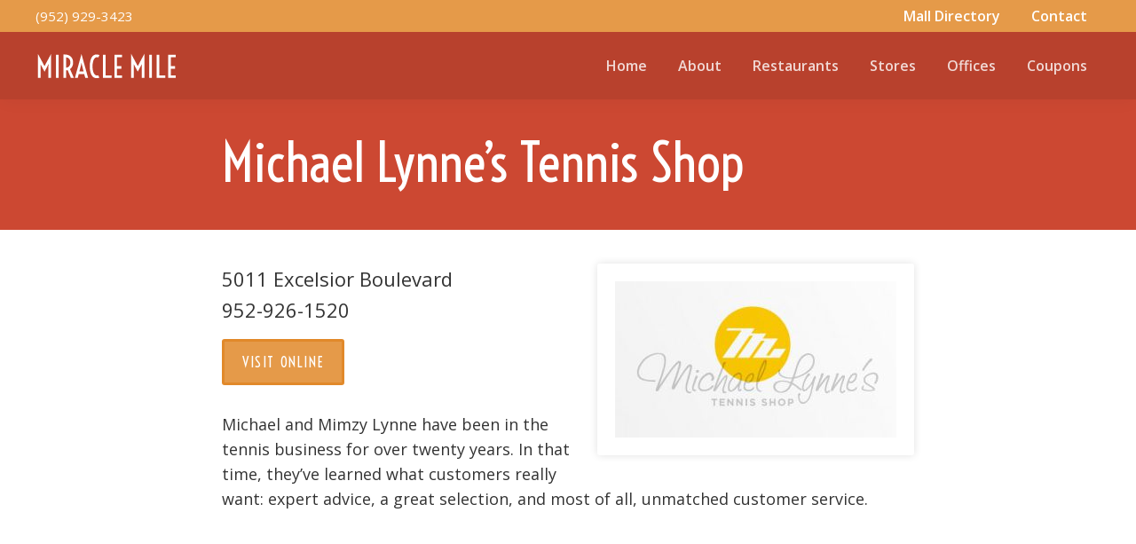

--- FILE ---
content_type: text/css
request_url: https://www.miraclemilemall.com/wp-content/themes/miracle-mile-theme/css/theme-style.css?ver=1.0.0
body_size: 121016
content:
/* ==========================================================================
   Get global options
   ========================================================================== */
/* ==========================================================================
   Colors
   ========================================================================== */
/* ==========================================================================
   Color loop
   ========================================================================== */
/*
   Connect up the colors
   ========================================================================== */
.has-white-color,
.has-color-white,
.white {
  color: #ffffff; }

.has-white-background-color,
.background-white,
.white-background {
  background-color: #ffffff; }

.has-light-color,
.has-color-light,
.light {
  color: #f5f5f5; }

.has-light-background-color,
.background-light,
.light-background {
  background-color: #f5f5f5; }

.has-default-color,
.has-color-default,
.default {
  color: #5a5958; }

.has-default-background-color,
.background-default,
.default-background {
  background-color: #5a5958; }

.has-dark-color,
.has-color-dark,
.dark {
  color: #5a5958; }

.has-dark-background-color,
.background-dark,
.dark-background {
  background-color: #5a5958; }

.has-blue-color,
.has-color-blue,
.blue {
  color: #42676F; }

.has-blue-background-color,
.background-blue,
.blue-background {
  background-color: #42676F; }

.has-highlight-color,
.has-color-highlight,
.highlight {
  color: #e59a49; }

.has-highlight-background-color,
.background-highlight,
.highlight-background {
  background-color: #e59a49; }

.has-red-color,
.has-color-red,
.red {
  color: #cc4832; }

.has-red-background-color,
.background-red,
.red-background {
  background-color: #cc4832; }

.has-orange-color,
.has-color-orange,
.orange {
  color: #e59a49; }

.has-orange-background-color,
.background-orange,
.orange-background {
  background-color: #e59a49; }

/*
   Connect up the dark ones
   ========================================================================== */
.has-default-background-color,
.background-default,
.default-background {
  color: white; }
  .has-default-background-color ul,
  .background-default ul,
  .default-background ul {
    color: white; }

.has-dark-background-color,
.background-dark,
.dark-background {
  color: white; }
  .has-dark-background-color ul,
  .background-dark ul,
  .dark-background ul {
    color: white; }

.has-blue-background-color,
.background-blue,
.blue-background {
  color: white; }
  .has-blue-background-color ul,
  .background-blue ul,
  .blue-background ul {
    color: white; }

.has-highlight-background-color,
.background-highlight,
.highlight-background {
  color: white; }
  .has-highlight-background-color ul,
  .background-highlight ul,
  .highlight-background ul {
    color: white; }

/* ==========================================================================
   Vars
   ========================================================================== */
/* ==========================================================================
   Queries
   ========================================================================== */
/* ==========================================================================
   Includes
   ========================================================================== */
/* ==========================================================================
   Column classes
   ========================================================================== */
@media (min-width: 960px) {
  .five-sixths,
  .four-sixths,
  .one-fourth,
  .one-half,
  .one-sixth,
  .one-third,
  .three-fourths,
  .three-sixths,
  .two-fourths,
  .two-sixths,
  .two-thirds {
    float: left;
    margin-left: 2.564102564102564%; }
  .one-half,
  .three-sixths,
  .two-fourths {
    width: 48.717948717948715%; }
  .one-third,
  .two-sixths {
    width: 31.623931623931625%; }
  .four-sixths,
  .two-thirds {
    width: 65.81196581196582%; }
  .one-fourth {
    width: 23.076923076923077%; }
  .three-fourths {
    width: 74.35897435897436%; }
  .one-sixth {
    width: 14.52991452991453%; }
  .five-sixths {
    width: 82.90598290598291%; }
  .first {
    clear: both;
    margin-left: 0; } }

/* ==========================================================================
   General
   ========================================================================== */
html {
  -moz-osx-font-smoothing: grayscale;
  -webkit-font-smoothing: antialiased;
  scroll-padding-top: 110px; }
  @media (min-width: 600px) and (max-width: 960px) {
    html {
      scroll-padding-top: 70px; } }
  @media (max-width: 600px) {
    html {
      scroll-padding-top: 70px; } }

body {
  background-color: #fff;
  color: #333;
  font-family: 'Open Sans', sans-serif;
  font-size: 18px;
  font-weight: 400;
  line-height: 1.625;
  margin: 0;
  overflow-x: hidden; }

/* ==========================================================================
   Log in/log out hiding
   ========================================================================== */
body.logged-in .show-logged-out {
  display: none; }

body.logged-out .show-logged-in {
  display: none; }

/* ==========================================================================
   Alignment
   ========================================================================== */
.wp-block-button.alignleft,
.wp-block-cover.alignleft,
.wp-block-image .alignleft {
  margin-right: 2em; }

.wp-block-button.alignright,
.wp-block-cover.alignright,
.wp-block-image .alignright {
  margin-left: 2em; }

.wp-block-image.alignwide,
.wp-block-image.alignfull,
.wp-block-embed.alignwide,
.wp-block-embed.alignfull {
  margin-bottom: 30px; }

.full-width-content .entry-content .alignfull {
  margin-left: calc(-100vw / 2 + 100% / 2);
  margin-right: calc(-100vw / 2 + 100% / 2);
  max-width: 100vw; }

.content-sidebar .entry-content .alignfull,
.sidebar-content .entry-content .alignfull {
  margin: 0 0 2em;
  width: 100%; }

@media only screen and (max-width: 510px) {
  .wp-block-button.alignright {
    float: left;
    margin-left: 0; } }

@media (min-width: 960px) {
  .full-width-content .entry-content .alignwide {
    margin-left: -210px;
    margin-right: -210px;
    max-width: 1200px; } }

/* ==========================================================================
   Columns
   ========================================================================== */
.entry-content .wp-block-columns {
  margin-bottom: 0; }

.entry-content .wp-block-column {
  margin-bottom: 50px; }

.entry-content .wp-block-columns.alignfull {
  padding: 0 30px; }

/* ==========================================================================
   Hide on size
   ========================================================================== */
@media (max-width: 600px) {
  .hide-on-mobile {
    display: none !important; } }

@media (min-width: 600px) {
  .show-on-mobile {
    display: none !important; } }

@media (min-width: 960px) {
  .hide-on-desktop {
    display: none !important; } }

@media (max-width: 960px) {
  .show-on-desktop {
    display: none !important; } }

@media (min-width: 600px) and (max-width: 960px) {
  .hide-on-tablet {
    display: none !important; } }

/* ==========================================================================
   Containers
   ========================================================================== */
.site-container {
  animation: fadein 0.5s;
  word-wrap: break-word; }

@keyframes fadein {
  from {
    opacity: 0; }
  to {
    opacity: 1; } }

.site-inner {
  clear: both;
  margin: 0 auto;
  max-width: calc(1200px + 60px);
  padding: 0 30px; }
  @media (min-width: 960px) {
    .site-inner {
      margin-top: 110px; } }
  @media (min-width: 600px) and (max-width: 960px) {
    .site-inner {
      margin-top: 70px; } }
  @media (max-width: 600px) {
    .site-inner {
      margin-top: 70px; } }

@media (min-width: 960px) {
  .content {
    float: left;
    width: 65%; }
  .sidebar-content .content {
    float: right; }
  .full-width-content .content,
  .landing-page .content {
    float: none;
    margin-left: auto;
    margin-right: auto; }
  .sidebar {
    float: right;
    width: 30%; }
  .sidebar-content .sidebar {
    float: left; } }

/* ==========================================================================
   Objects
   ========================================================================== */
embed,
iframe,
img,
object,
video,
.wp-caption {
  max-width: 100%; }

img {
  height: auto;
  vertical-align: top; }

figure {
  margin: 0; }

/* ==========================================================================
   Avatar
   ========================================================================== */
.avatar {
  border-radius: 50%;
  float: left; }

.author-box .avatar,
.alignleft .avatar {
  margin-right: 20px; }

.alignright .avatar {
  margin-left: 20px; }

.comment .avatar {
  margin: 0 15px 20px 0; }

/* ==========================================================================
   Genesis
   ========================================================================== */
.after-entry,
.archive-description,
.author-box {
  margin-bottom: 40px; }

.after-entry {
  box-shadow: 0 0 20px rgba(0, 0, 0, 0.05);
  padding: 20px 30px; }

.after-entry .widget:last-of-type {
  margin-bottom: 0; }

.breadcrumb {
  border-bottom: 1px solid #eee;
  font-size: 16px;
  margin-bottom: 40px;
  padding-bottom: 10px; }

.archive-description p:last-child,
.author-box p:last-child {
  margin-bottom: 0; }

@media (min-width: 960px) {
  .after-entry,
  .author-box,
  .comment-respond,
  .entry,
  .entry-comments,
  .entry-pings {
    margin-bottom: 60px; } }

/* ==========================================================================
   WordPress
   ========================================================================== */
a.aligncenter img {
  display: block;
  margin: 0 auto; }

a.alignnone {
  display: inline-block; }

.alignleft {
  float: left;
  text-align: left; }

.alignright {
  float: right;
  text-align: right; }

a.alignleft,
a.alignnone,
a.alignright {
  max-width: 100%; }

img.centered,
.aligncenter {
  display: block;
  margin: 0 auto 30px; }

.wp-block-image:last-child img.centered,
.wp-block-image:last-child .aligncenter {
  margin-bottom: 0; }

img.alignnone,
.alignnone {
  margin-bottom: 15px; }

a.alignleft,
img.alignleft,
.wp-caption.alignleft {
  margin: 0 20px 20px 0; }

a.alignright,
img.alignright,
.wp-caption.alignright {
  margin: 0 0 20px 20px; }

.gallery-caption,
.wp-caption-text {
  font-size: 14px;
  font-weight: 600;
  margin: 0;
  text-align: center; }

.entry-content p.wp-caption-text {
  margin-bottom: 0; }

.entry-content .wp-audio-shortcode,
.entry-content .wp-playlist,
.entry-content .wp-video {
  margin: 0 0 30px; }

/* ==========================================================================
   Edit links
   ========================================================================== */
.post-edit-link {
  display: block;
  font-size: 13px;
  margin: 10px 0; }

/* HTML5 Reset
---------------------------------------------------------------------------- */
html {
  line-height: 1.15;
  -webkit-text-size-adjust: 100%; }

body {
  margin: 0; }

main {
  display: block; }

h1, .editor-post-title__block .editor-post-title__input {
  font-size: 2em;
  margin: .67em 0; }

hr {
  box-sizing: content-box;
  height: 0;
  overflow: visible; }

pre {
  font-family: monospace, monospace;
  font-size: 1em; }

a {
  background-color: transparent; }

abbr[title] {
  border-bottom: none;
  text-decoration: underline dotted; }

b,
strong {
  font-weight: bolder; }

code,
kbd,
samp {
  font-family: monospace, monospace;
  font-size: 1em; }

small {
  font-size: 80%; }

sub,
sup {
  font-size: 75%;
  line-height: 0;
  position: relative;
  vertical-align: baseline; }

sub {
  bottom: -.25em; }

sup {
  top: -.5em; }

img {
  border-style: none; }

button,
input,
optgroup,
select,
textarea {
  font-family: inherit;
  font-size: 100%;
  line-height: 1.15;
  margin: 0; }

button,
input {
  overflow: visible; }

button,
select {
  text-transform: none; }

[type=button],
[type=reset],
[type=submit],
button {
  -webkit-appearance: button; }

[type=button]::-moz-focus-inner,
[type=reset]::-moz-focus-inner,
[type=submit]::-moz-focus-inner,
button::-moz-focus-inner {
  border-style: none;
  padding: 0; }

[type=button]:-moz-focusring,
[type=reset]:-moz-focusring,
[type=submit]:-moz-focusring,
button:-moz-focusring {
  outline: 1px dotted ButtonText; }

fieldset {
  padding: .35em .75em .625em; }

legend {
  box-sizing: border-box;
  color: inherit;
  display: table;
  max-width: 100%;
  padding: 0;
  white-space: normal; }

progress {
  vertical-align: baseline; }

textarea {
  overflow: auto; }

[type=checkbox],
[type=radio] {
  box-sizing: border-box;
  padding: 0; }

[type=number]::-webkit-inner-spin-button,
[type=number]::-webkit-outer-spin-button {
  height: auto; }

[type=search] {
  -webkit-appearance: textfield;
  outline-offset: -2px; }

[type=search]::-webkit-search-decoration {
  -webkit-appearance: none; }

::-webkit-file-upload-button {
  -webkit-appearance: button;
  font: inherit; }

details {
  display: block; }

summary {
  display: list-item; }

[hidden],
template {
  display: none; }

/* stylelint-enable */
/* Box Sizing
--------------------------------------------- */
html {
  box-sizing: border-box; }

*,
*::before,
*::after {
  box-sizing: inherit; }

/* Float Clearing
--------------------------------------------- */
.author-box::before,
.clearfix::before,
.entry::before,
.entry-content::before,
.footer-widgets::before,
.nav-primary::before,
.nav-secondary::before,
.pagination::before,
.site-container::before,
.site-footer::before,
.site-header::before,
.site-inner::before,
.widget::before,
.wrap::before {
  content: " ";
  display: table; }

.author-box::after,
.clearfix::after,
.entry::after,
.entry-content::after,
.footer-widgets::after,
.nav-primary::after,
.nav-secondary::after,
.pagination::after,
.site-container::after,
.site-footer::after,
.site-header::after,
.site-inner::after,
.widget::after,
.wrap::after {
  clear: both;
  content: " ";
  display: table; }

.screen-reader-shortcut,
.screen-reader-text,
.screen-reader-text span {
  border: 0;
  clip: rect(0, 0, 0, 0);
  height: 1px;
  overflow: hidden;
  position: absolute !important;
  width: 1px;
  word-wrap: normal !important; }

.screen-reader-text:focus,
.screen-reader-shortcut:focus,
.widget_search input[type="submit"]:focus {
  background: #fff;
  box-shadow: 0 0 2px 2px rgba(0, 0, 0, 0.6);
  clip: auto !important;
  color: #333;
  display: block;
  font-size: 1em;
  font-weight: 700;
  height: auto;
  padding: 15px 23px 14px;
  text-decoration: none;
  width: auto;
  z-index: 100000;
  /* Above WP toolbar. */ }

.more-link {
  display: inline-block;
  position: relative;
  margin-bottom: 30px; }

/* ==========================================================================
   Archives
   ========================================================================== */
.archive-description {
  background: transparent;
  padding: 0 0 20px;
  margin-bottom: 30px; }
  @media (max-width: 960px) {
    .archive-description {
      margin-bottom: 0; } }
  .archive-description h1.archive-title, .archive-description .editor-post-title__block .archive-title.editor-post-title__input, .editor-post-title__block .archive-description .archive-title.editor-post-title__input {
    font-size: 25px;
    font-weight: normal; }
    @media (min-width: 600px) and (max-width: 960px) {
      .archive-description h1.archive-title, .archive-description .editor-post-title__block .archive-title.editor-post-title__input, .editor-post-title__block .archive-description .archive-title.editor-post-title__input {
        font-size: 22px; } }
    @media (max-width: 600px) {
      .archive-description h1.archive-title, .archive-description .editor-post-title__block .archive-title.editor-post-title__input, .editor-post-title__block .archive-description .archive-title.editor-post-title__input {
        font-size: 20px; } }

body.archive,
body.category,
body.blog {
  background: #f5f5f5; }
  @media (max-width: 600px) {
    body.archive,
    body.category,
    body.blog {
      background-color: white; } }
  body.archive article.post,
  body.category article.post,
  body.blog article.post {
    padding: 30px;
    box-shadow: 0 10px 30px 0 rgba(0, 0, 0, 0.07);
    border-radius: 3px;
    background-color: white;
    margin-bottom: 30px; }
    body.archive article.post .entry-header,
    body.category article.post .entry-header,
    body.blog article.post .entry-header {
      margin-bottom: 25px; }
    body.archive article.post .entry-content img.post-image,
    body.archive article.post .entry-content picture.entry-image > img,
    body.category article.post .entry-content img.post-image,
    body.category article.post .entry-content picture.entry-image > img,
    body.blog article.post .entry-content img.post-image,
    body.blog article.post .entry-content picture.entry-image > img {
      width: calc(100% + 60px);
      max-width: calc(100% + 60px);
      margin-left: -30px;
      margin-right: -30px;
      margin-bottom: 20px;
      height: auto !important; }
    body.archive article.post:last-child,
    body.category article.post:last-child,
    body.blog article.post:last-child {
      margin-bottom: 80px; }
    @media (max-width: 600px) {
      body.archive article.post,
      body.category article.post,
      body.blog article.post {
        padding-left: 0;
        padding-right: 0;
        margin-bottom: 40px;
        box-shadow: none; } }
  body.archive .entry-content :last-child,
  body.category .entry-content :last-child,
  body.blog .entry-content :last-child {
    margin-bottom: 0; }
  body.archive h2.entry-title,
  body.category h2.entry-title,
  body.blog h2.entry-title {
    line-height: 1.1em;
    margin-bottom: 5px; }
    body.archive h2.entry-title a,
    body.category h2.entry-title a,
    body.blog h2.entry-title a {
      transition: .5s all ease; }

.button, .wp-block-atomic-blocks-ab-button.ab-block-button a.ab-button-shape-rounded.ab-button-size-medium,
.wp-block-atomic-blocks-ab-button.ab-block-button span.ab-button-shape-rounded.ab-button-size-medium, .wp-block-buttons .wp-block-button .wp-block-button__link, .wp-block-file .wp-block-file__button, .wp-block-genesis-blocks-gb-button.gb-block-button a.gb-button-shape-rounded.gb-button-size-medium,
.wp-block-genesis-blocks-gb-button.gb-block-button span.gb-button-shape-rounded.gb-button-size-medium, .comment-respond input#submit,
.gform_wrapper .gform_footer .gform_button.button,
.gform_wrapper .gform_footer .wp-block-atomic-blocks-ab-button.ab-block-button a.gform_button.ab-button-shape-rounded.ab-button-size-medium,
.wp-block-atomic-blocks-ab-button.ab-block-button .gform_wrapper .gform_footer a.gform_button.ab-button-shape-rounded.ab-button-size-medium,
.gform_wrapper .gform_footer .wp-block-atomic-blocks-ab-button.ab-block-button span.gform_button.ab-button-shape-rounded.ab-button-size-medium,
.wp-block-atomic-blocks-ab-button.ab-block-button .gform_wrapper .gform_footer span.gform_button.ab-button-shape-rounded.ab-button-size-medium,
.gform_wrapper .gform_footer .wp-block-buttons .wp-block-button .gform_button.wp-block-button__link,
.wp-block-buttons .wp-block-button .gform_wrapper .gform_footer .gform_button.wp-block-button__link,
.gform_wrapper .gform_footer .wp-block-file .gform_button.wp-block-file__button,
.wp-block-file .gform_wrapper .gform_footer .gform_button.wp-block-file__button,
.gform_wrapper .gform_footer .wp-block-genesis-blocks-gb-button.gb-block-button a.gform_button.gb-button-shape-rounded.gb-button-size-medium,
.wp-block-genesis-blocks-gb-button.gb-block-button .gform_wrapper .gform_footer a.gform_button.gb-button-shape-rounded.gb-button-size-medium,
.gform_wrapper .gform_footer .wp-block-genesis-blocks-gb-button.gb-block-button span.gform_button.gb-button-shape-rounded.gb-button-size-medium,
.wp-block-genesis-blocks-gb-button.gb-block-button .gform_wrapper .gform_footer span.gform_button.gb-button-shape-rounded.gb-button-size-medium,
.gform_wrapper .gform_footer .comment-respond input.gform_button#submit,
.comment-respond .gform_wrapper .gform_footer input.gform_button#submit {
  color: white;
  font-family: 'Voltaire', sans-serif;
  text-transform: uppercase;
  background-color: #e59a49;
  letter-spacing: 0.1em;
  font-size: 16px;
  padding: 15px 20px;
  line-height: 1em;
  position: static;
  transition: .3s all ease;
  border: 3px solid #e1892a;
  border-radius: 3px;
  text-decoration: none !important;
  display: inline-block; }
  @media (max-width: 600px) {
    .button, .wp-block-atomic-blocks-ab-button.ab-block-button a.ab-button-shape-rounded.ab-button-size-medium,
    .wp-block-atomic-blocks-ab-button.ab-block-button span.ab-button-shape-rounded.ab-button-size-medium, .wp-block-buttons .wp-block-button .wp-block-button__link, .wp-block-file .wp-block-file__button, .wp-block-genesis-blocks-gb-button.gb-block-button a.gb-button-shape-rounded.gb-button-size-medium,
    .wp-block-genesis-blocks-gb-button.gb-block-button span.gb-button-shape-rounded.gb-button-size-medium, .comment-respond input#submit,
    .gform_wrapper .gform_footer .gform_button.button,
    .gform_wrapper .gform_footer .wp-block-atomic-blocks-ab-button.ab-block-button a.gform_button.ab-button-shape-rounded.ab-button-size-medium,
    .wp-block-atomic-blocks-ab-button.ab-block-button .gform_wrapper .gform_footer a.gform_button.ab-button-shape-rounded.ab-button-size-medium,
    .gform_wrapper .gform_footer .wp-block-atomic-blocks-ab-button.ab-block-button span.gform_button.ab-button-shape-rounded.ab-button-size-medium,
    .wp-block-atomic-blocks-ab-button.ab-block-button .gform_wrapper .gform_footer span.gform_button.ab-button-shape-rounded.ab-button-size-medium,
    .gform_wrapper .gform_footer .wp-block-buttons .wp-block-button .gform_button.wp-block-button__link,
    .wp-block-buttons .wp-block-button .gform_wrapper .gform_footer .gform_button.wp-block-button__link,
    .gform_wrapper .gform_footer .wp-block-file .gform_button.wp-block-file__button,
    .wp-block-file .gform_wrapper .gform_footer .gform_button.wp-block-file__button,
    .gform_wrapper .gform_footer .wp-block-genesis-blocks-gb-button.gb-block-button a.gform_button.gb-button-shape-rounded.gb-button-size-medium,
    .wp-block-genesis-blocks-gb-button.gb-block-button .gform_wrapper .gform_footer a.gform_button.gb-button-shape-rounded.gb-button-size-medium,
    .gform_wrapper .gform_footer .wp-block-genesis-blocks-gb-button.gb-block-button span.gform_button.gb-button-shape-rounded.gb-button-size-medium,
    .wp-block-genesis-blocks-gb-button.gb-block-button .gform_wrapper .gform_footer span.gform_button.gb-button-shape-rounded.gb-button-size-medium,
    .gform_wrapper .gform_footer .comment-respond input.gform_button#submit,
    .comment-respond .gform_wrapper .gform_footer input.gform_button#submit {
      text-align: center;
      display: block;
      width: 100%; } }
  .button:hover, .wp-block-atomic-blocks-ab-button.ab-block-button a.ab-button-shape-rounded.ab-button-size-medium:hover,
  .wp-block-atomic-blocks-ab-button.ab-block-button span.ab-button-shape-rounded.ab-button-size-medium:hover, .wp-block-buttons .wp-block-button .wp-block-button__link:hover, .wp-block-file .wp-block-file__button:hover, .wp-block-genesis-blocks-gb-button.gb-block-button a.gb-button-shape-rounded.gb-button-size-medium:hover,
  .wp-block-genesis-blocks-gb-button.gb-block-button span.gb-button-shape-rounded.gb-button-size-medium:hover, .comment-respond input#submit:hover, .button:focus, .wp-block-atomic-blocks-ab-button.ab-block-button a.ab-button-shape-rounded.ab-button-size-medium:focus,
  .wp-block-atomic-blocks-ab-button.ab-block-button span.ab-button-shape-rounded.ab-button-size-medium:focus, .wp-block-buttons .wp-block-button .wp-block-button__link:focus, .wp-block-file .wp-block-file__button:focus, .wp-block-genesis-blocks-gb-button.gb-block-button a.gb-button-shape-rounded.gb-button-size-medium:focus,
  .wp-block-genesis-blocks-gb-button.gb-block-button span.gb-button-shape-rounded.gb-button-size-medium:focus, .comment-respond input#submit:focus, .button:active, .wp-block-atomic-blocks-ab-button.ab-block-button a.ab-button-shape-rounded.ab-button-size-medium:active,
  .wp-block-atomic-blocks-ab-button.ab-block-button span.ab-button-shape-rounded.ab-button-size-medium:active, .wp-block-buttons .wp-block-button .wp-block-button__link:active, .wp-block-file .wp-block-file__button:active, .wp-block-genesis-blocks-gb-button.gb-block-button a.gb-button-shape-rounded.gb-button-size-medium:active,
  .wp-block-genesis-blocks-gb-button.gb-block-button span.gb-button-shape-rounded.gb-button-size-medium:active, .comment-respond input#submit:active,
  .gform_wrapper .gform_footer .gform_button.button:hover,
  .gform_wrapper .gform_footer .wp-block-atomic-blocks-ab-button.ab-block-button a.gform_button.ab-button-shape-rounded.ab-button-size-medium:hover,
  .wp-block-atomic-blocks-ab-button.ab-block-button .gform_wrapper .gform_footer a.gform_button.ab-button-shape-rounded.ab-button-size-medium:hover,
  .gform_wrapper .gform_footer .wp-block-atomic-blocks-ab-button.ab-block-button span.gform_button.ab-button-shape-rounded.ab-button-size-medium:hover,
  .wp-block-atomic-blocks-ab-button.ab-block-button .gform_wrapper .gform_footer span.gform_button.ab-button-shape-rounded.ab-button-size-medium:hover,
  .gform_wrapper .gform_footer .wp-block-buttons .wp-block-button .gform_button.wp-block-button__link:hover,
  .wp-block-buttons .wp-block-button .gform_wrapper .gform_footer .gform_button.wp-block-button__link:hover,
  .gform_wrapper .gform_footer .wp-block-file .gform_button.wp-block-file__button:hover,
  .wp-block-file .gform_wrapper .gform_footer .gform_button.wp-block-file__button:hover,
  .gform_wrapper .gform_footer .wp-block-genesis-blocks-gb-button.gb-block-button a.gform_button.gb-button-shape-rounded.gb-button-size-medium:hover,
  .wp-block-genesis-blocks-gb-button.gb-block-button .gform_wrapper .gform_footer a.gform_button.gb-button-shape-rounded.gb-button-size-medium:hover,
  .gform_wrapper .gform_footer .wp-block-genesis-blocks-gb-button.gb-block-button span.gform_button.gb-button-shape-rounded.gb-button-size-medium:hover,
  .wp-block-genesis-blocks-gb-button.gb-block-button .gform_wrapper .gform_footer span.gform_button.gb-button-shape-rounded.gb-button-size-medium:hover,
  .gform_wrapper .gform_footer .comment-respond input.gform_button#submit:hover,
  .comment-respond .gform_wrapper .gform_footer input.gform_button#submit:hover,
  .gform_wrapper .gform_footer .gform_button.button:focus,
  .gform_wrapper .gform_footer .wp-block-atomic-blocks-ab-button.ab-block-button a.gform_button.ab-button-shape-rounded.ab-button-size-medium:focus,
  .wp-block-atomic-blocks-ab-button.ab-block-button .gform_wrapper .gform_footer a.gform_button.ab-button-shape-rounded.ab-button-size-medium:focus,
  .gform_wrapper .gform_footer .wp-block-atomic-blocks-ab-button.ab-block-button span.gform_button.ab-button-shape-rounded.ab-button-size-medium:focus,
  .wp-block-atomic-blocks-ab-button.ab-block-button .gform_wrapper .gform_footer span.gform_button.ab-button-shape-rounded.ab-button-size-medium:focus,
  .gform_wrapper .gform_footer .wp-block-buttons .wp-block-button .gform_button.wp-block-button__link:focus,
  .wp-block-buttons .wp-block-button .gform_wrapper .gform_footer .gform_button.wp-block-button__link:focus,
  .gform_wrapper .gform_footer .wp-block-file .gform_button.wp-block-file__button:focus,
  .wp-block-file .gform_wrapper .gform_footer .gform_button.wp-block-file__button:focus,
  .gform_wrapper .gform_footer .wp-block-genesis-blocks-gb-button.gb-block-button a.gform_button.gb-button-shape-rounded.gb-button-size-medium:focus,
  .wp-block-genesis-blocks-gb-button.gb-block-button .gform_wrapper .gform_footer a.gform_button.gb-button-shape-rounded.gb-button-size-medium:focus,
  .gform_wrapper .gform_footer .wp-block-genesis-blocks-gb-button.gb-block-button span.gform_button.gb-button-shape-rounded.gb-button-size-medium:focus,
  .wp-block-genesis-blocks-gb-button.gb-block-button .gform_wrapper .gform_footer span.gform_button.gb-button-shape-rounded.gb-button-size-medium:focus,
  .gform_wrapper .gform_footer .comment-respond input.gform_button#submit:focus,
  .comment-respond .gform_wrapper .gform_footer input.gform_button#submit:focus,
  .gform_wrapper .gform_footer .gform_button.button:active,
  .gform_wrapper .gform_footer .wp-block-atomic-blocks-ab-button.ab-block-button a.gform_button.ab-button-shape-rounded.ab-button-size-medium:active,
  .wp-block-atomic-blocks-ab-button.ab-block-button .gform_wrapper .gform_footer a.gform_button.ab-button-shape-rounded.ab-button-size-medium:active,
  .gform_wrapper .gform_footer .wp-block-atomic-blocks-ab-button.ab-block-button span.gform_button.ab-button-shape-rounded.ab-button-size-medium:active,
  .wp-block-atomic-blocks-ab-button.ab-block-button .gform_wrapper .gform_footer span.gform_button.ab-button-shape-rounded.ab-button-size-medium:active,
  .gform_wrapper .gform_footer .wp-block-buttons .wp-block-button .gform_button.wp-block-button__link:active,
  .wp-block-buttons .wp-block-button .gform_wrapper .gform_footer .gform_button.wp-block-button__link:active,
  .gform_wrapper .gform_footer .wp-block-file .gform_button.wp-block-file__button:active,
  .wp-block-file .gform_wrapper .gform_footer .gform_button.wp-block-file__button:active,
  .gform_wrapper .gform_footer .wp-block-genesis-blocks-gb-button.gb-block-button a.gform_button.gb-button-shape-rounded.gb-button-size-medium:active,
  .wp-block-genesis-blocks-gb-button.gb-block-button .gform_wrapper .gform_footer a.gform_button.gb-button-shape-rounded.gb-button-size-medium:active,
  .gform_wrapper .gform_footer .wp-block-genesis-blocks-gb-button.gb-block-button span.gform_button.gb-button-shape-rounded.gb-button-size-medium:active,
  .wp-block-genesis-blocks-gb-button.gb-block-button .gform_wrapper .gform_footer span.gform_button.gb-button-shape-rounded.gb-button-size-medium:active,
  .gform_wrapper .gform_footer .comment-respond input.gform_button#submit:active,
  .comment-respond .gform_wrapper .gform_footer input.gform_button#submit:active {
    background-color: #e1892a;
    border-color: #e59a49;
    color: white; }
  .button.has-white-color, .wp-block-atomic-blocks-ab-button.ab-block-button a.has-white-color.ab-button-shape-rounded.ab-button-size-medium,
  .wp-block-atomic-blocks-ab-button.ab-block-button span.has-white-color.ab-button-shape-rounded.ab-button-size-medium, .wp-block-buttons .wp-block-button .has-white-color.wp-block-button__link, .wp-block-file .has-white-color.wp-block-file__button, .wp-block-genesis-blocks-gb-button.gb-block-button a.has-white-color.gb-button-shape-rounded.gb-button-size-medium,
  .wp-block-genesis-blocks-gb-button.gb-block-button span.has-white-color.gb-button-shape-rounded.gb-button-size-medium, .comment-respond input.has-white-color#submit, .button.has-color-white, .wp-block-atomic-blocks-ab-button.ab-block-button a.has-color-white.ab-button-shape-rounded.ab-button-size-medium,
  .wp-block-atomic-blocks-ab-button.ab-block-button span.has-color-white.ab-button-shape-rounded.ab-button-size-medium, .wp-block-buttons .wp-block-button .has-color-white.wp-block-button__link, .wp-block-file .has-color-white.wp-block-file__button, .wp-block-genesis-blocks-gb-button.gb-block-button a.has-color-white.gb-button-shape-rounded.gb-button-size-medium,
  .wp-block-genesis-blocks-gb-button.gb-block-button span.has-color-white.gb-button-shape-rounded.gb-button-size-medium, .comment-respond input.has-color-white#submit, .button.white, .wp-block-atomic-blocks-ab-button.ab-block-button a.white.ab-button-shape-rounded.ab-button-size-medium,
  .wp-block-atomic-blocks-ab-button.ab-block-button span.white.ab-button-shape-rounded.ab-button-size-medium, .wp-block-buttons .wp-block-button .white.wp-block-button__link, .wp-block-file .white.wp-block-file__button, .wp-block-genesis-blocks-gb-button.gb-block-button a.white.gb-button-shape-rounded.gb-button-size-medium,
  .wp-block-genesis-blocks-gb-button.gb-block-button span.white.gb-button-shape-rounded.gb-button-size-medium, .comment-respond input.white#submit,
  .gform_wrapper .gform_footer .gform_button.button.has-white-color,
  .gform_wrapper .gform_footer .wp-block-atomic-blocks-ab-button.ab-block-button a.gform_button.has-white-color.ab-button-shape-rounded.ab-button-size-medium,
  .wp-block-atomic-blocks-ab-button.ab-block-button .gform_wrapper .gform_footer a.gform_button.has-white-color.ab-button-shape-rounded.ab-button-size-medium,
  .gform_wrapper .gform_footer .wp-block-atomic-blocks-ab-button.ab-block-button span.gform_button.has-white-color.ab-button-shape-rounded.ab-button-size-medium,
  .wp-block-atomic-blocks-ab-button.ab-block-button .gform_wrapper .gform_footer span.gform_button.has-white-color.ab-button-shape-rounded.ab-button-size-medium,
  .gform_wrapper .gform_footer .wp-block-buttons .wp-block-button .gform_button.has-white-color.wp-block-button__link,
  .wp-block-buttons .wp-block-button .gform_wrapper .gform_footer .gform_button.has-white-color.wp-block-button__link,
  .gform_wrapper .gform_footer .wp-block-file .gform_button.has-white-color.wp-block-file__button,
  .wp-block-file .gform_wrapper .gform_footer .gform_button.has-white-color.wp-block-file__button,
  .gform_wrapper .gform_footer .wp-block-genesis-blocks-gb-button.gb-block-button a.gform_button.has-white-color.gb-button-shape-rounded.gb-button-size-medium,
  .wp-block-genesis-blocks-gb-button.gb-block-button .gform_wrapper .gform_footer a.gform_button.has-white-color.gb-button-shape-rounded.gb-button-size-medium,
  .gform_wrapper .gform_footer .wp-block-genesis-blocks-gb-button.gb-block-button span.gform_button.has-white-color.gb-button-shape-rounded.gb-button-size-medium,
  .wp-block-genesis-blocks-gb-button.gb-block-button .gform_wrapper .gform_footer span.gform_button.has-white-color.gb-button-shape-rounded.gb-button-size-medium,
  .gform_wrapper .gform_footer .comment-respond input.gform_button.has-white-color#submit,
  .comment-respond .gform_wrapper .gform_footer input.gform_button.has-white-color#submit,
  .gform_wrapper .gform_footer .gform_button.button.has-color-white,
  .gform_wrapper .gform_footer .wp-block-atomic-blocks-ab-button.ab-block-button a.gform_button.has-color-white.ab-button-shape-rounded.ab-button-size-medium,
  .wp-block-atomic-blocks-ab-button.ab-block-button .gform_wrapper .gform_footer a.gform_button.has-color-white.ab-button-shape-rounded.ab-button-size-medium,
  .gform_wrapper .gform_footer .wp-block-atomic-blocks-ab-button.ab-block-button span.gform_button.has-color-white.ab-button-shape-rounded.ab-button-size-medium,
  .wp-block-atomic-blocks-ab-button.ab-block-button .gform_wrapper .gform_footer span.gform_button.has-color-white.ab-button-shape-rounded.ab-button-size-medium,
  .gform_wrapper .gform_footer .wp-block-buttons .wp-block-button .gform_button.has-color-white.wp-block-button__link,
  .wp-block-buttons .wp-block-button .gform_wrapper .gform_footer .gform_button.has-color-white.wp-block-button__link,
  .gform_wrapper .gform_footer .wp-block-file .gform_button.has-color-white.wp-block-file__button,
  .wp-block-file .gform_wrapper .gform_footer .gform_button.has-color-white.wp-block-file__button,
  .gform_wrapper .gform_footer .wp-block-genesis-blocks-gb-button.gb-block-button a.gform_button.has-color-white.gb-button-shape-rounded.gb-button-size-medium,
  .wp-block-genesis-blocks-gb-button.gb-block-button .gform_wrapper .gform_footer a.gform_button.has-color-white.gb-button-shape-rounded.gb-button-size-medium,
  .gform_wrapper .gform_footer .wp-block-genesis-blocks-gb-button.gb-block-button span.gform_button.has-color-white.gb-button-shape-rounded.gb-button-size-medium,
  .wp-block-genesis-blocks-gb-button.gb-block-button .gform_wrapper .gform_footer span.gform_button.has-color-white.gb-button-shape-rounded.gb-button-size-medium,
  .gform_wrapper .gform_footer .comment-respond input.gform_button.has-color-white#submit,
  .comment-respond .gform_wrapper .gform_footer input.gform_button.has-color-white#submit,
  .gform_wrapper .gform_footer .gform_button.button.white,
  .gform_wrapper .gform_footer .wp-block-atomic-blocks-ab-button.ab-block-button a.gform_button.white.ab-button-shape-rounded.ab-button-size-medium,
  .wp-block-atomic-blocks-ab-button.ab-block-button .gform_wrapper .gform_footer a.gform_button.white.ab-button-shape-rounded.ab-button-size-medium,
  .gform_wrapper .gform_footer .wp-block-atomic-blocks-ab-button.ab-block-button span.gform_button.white.ab-button-shape-rounded.ab-button-size-medium,
  .wp-block-atomic-blocks-ab-button.ab-block-button .gform_wrapper .gform_footer span.gform_button.white.ab-button-shape-rounded.ab-button-size-medium,
  .gform_wrapper .gform_footer .wp-block-buttons .wp-block-button .gform_button.white.wp-block-button__link,
  .wp-block-buttons .wp-block-button .gform_wrapper .gform_footer .gform_button.white.wp-block-button__link,
  .gform_wrapper .gform_footer .wp-block-file .gform_button.white.wp-block-file__button,
  .wp-block-file .gform_wrapper .gform_footer .gform_button.white.wp-block-file__button,
  .gform_wrapper .gform_footer .wp-block-genesis-blocks-gb-button.gb-block-button a.gform_button.white.gb-button-shape-rounded.gb-button-size-medium,
  .wp-block-genesis-blocks-gb-button.gb-block-button .gform_wrapper .gform_footer a.gform_button.white.gb-button-shape-rounded.gb-button-size-medium,
  .gform_wrapper .gform_footer .wp-block-genesis-blocks-gb-button.gb-block-button span.gform_button.white.gb-button-shape-rounded.gb-button-size-medium,
  .wp-block-genesis-blocks-gb-button.gb-block-button .gform_wrapper .gform_footer span.gform_button.white.gb-button-shape-rounded.gb-button-size-medium,
  .gform_wrapper .gform_footer .comment-respond input.gform_button.white#submit,
  .comment-respond .gform_wrapper .gform_footer input.gform_button.white#submit {
    color: #ffffff; }
  .button.has-white-background-color, .wp-block-atomic-blocks-ab-button.ab-block-button a.has-white-background-color.ab-button-shape-rounded.ab-button-size-medium,
  .wp-block-atomic-blocks-ab-button.ab-block-button span.has-white-background-color.ab-button-shape-rounded.ab-button-size-medium, .wp-block-buttons .wp-block-button .has-white-background-color.wp-block-button__link, .wp-block-file .has-white-background-color.wp-block-file__button, .wp-block-genesis-blocks-gb-button.gb-block-button a.has-white-background-color.gb-button-shape-rounded.gb-button-size-medium,
  .wp-block-genesis-blocks-gb-button.gb-block-button span.has-white-background-color.gb-button-shape-rounded.gb-button-size-medium, .comment-respond input.has-white-background-color#submit, .button.background-white, .wp-block-atomic-blocks-ab-button.ab-block-button a.background-white.ab-button-shape-rounded.ab-button-size-medium,
  .wp-block-atomic-blocks-ab-button.ab-block-button span.background-white.ab-button-shape-rounded.ab-button-size-medium, .wp-block-buttons .wp-block-button .background-white.wp-block-button__link, .wp-block-file .background-white.wp-block-file__button, .wp-block-genesis-blocks-gb-button.gb-block-button a.background-white.gb-button-shape-rounded.gb-button-size-medium,
  .wp-block-genesis-blocks-gb-button.gb-block-button span.background-white.gb-button-shape-rounded.gb-button-size-medium, .comment-respond input.background-white#submit, .button.white-background, .wp-block-atomic-blocks-ab-button.ab-block-button a.white-background.ab-button-shape-rounded.ab-button-size-medium,
  .wp-block-atomic-blocks-ab-button.ab-block-button span.white-background.ab-button-shape-rounded.ab-button-size-medium, .wp-block-buttons .wp-block-button .white-background.wp-block-button__link, .wp-block-file .white-background.wp-block-file__button, .wp-block-genesis-blocks-gb-button.gb-block-button a.white-background.gb-button-shape-rounded.gb-button-size-medium,
  .wp-block-genesis-blocks-gb-button.gb-block-button span.white-background.gb-button-shape-rounded.gb-button-size-medium, .comment-respond input.white-background#submit,
  .gform_wrapper .gform_footer .gform_button.button.has-white-background-color,
  .gform_wrapper .gform_footer .wp-block-atomic-blocks-ab-button.ab-block-button a.gform_button.has-white-background-color.ab-button-shape-rounded.ab-button-size-medium,
  .wp-block-atomic-blocks-ab-button.ab-block-button .gform_wrapper .gform_footer a.gform_button.has-white-background-color.ab-button-shape-rounded.ab-button-size-medium,
  .gform_wrapper .gform_footer .wp-block-atomic-blocks-ab-button.ab-block-button span.gform_button.has-white-background-color.ab-button-shape-rounded.ab-button-size-medium,
  .wp-block-atomic-blocks-ab-button.ab-block-button .gform_wrapper .gform_footer span.gform_button.has-white-background-color.ab-button-shape-rounded.ab-button-size-medium,
  .gform_wrapper .gform_footer .wp-block-buttons .wp-block-button .gform_button.has-white-background-color.wp-block-button__link,
  .wp-block-buttons .wp-block-button .gform_wrapper .gform_footer .gform_button.has-white-background-color.wp-block-button__link,
  .gform_wrapper .gform_footer .wp-block-file .gform_button.has-white-background-color.wp-block-file__button,
  .wp-block-file .gform_wrapper .gform_footer .gform_button.has-white-background-color.wp-block-file__button,
  .gform_wrapper .gform_footer .wp-block-genesis-blocks-gb-button.gb-block-button a.gform_button.has-white-background-color.gb-button-shape-rounded.gb-button-size-medium,
  .wp-block-genesis-blocks-gb-button.gb-block-button .gform_wrapper .gform_footer a.gform_button.has-white-background-color.gb-button-shape-rounded.gb-button-size-medium,
  .gform_wrapper .gform_footer .wp-block-genesis-blocks-gb-button.gb-block-button span.gform_button.has-white-background-color.gb-button-shape-rounded.gb-button-size-medium,
  .wp-block-genesis-blocks-gb-button.gb-block-button .gform_wrapper .gform_footer span.gform_button.has-white-background-color.gb-button-shape-rounded.gb-button-size-medium,
  .gform_wrapper .gform_footer .comment-respond input.gform_button.has-white-background-color#submit,
  .comment-respond .gform_wrapper .gform_footer input.gform_button.has-white-background-color#submit,
  .gform_wrapper .gform_footer .gform_button.button.background-white,
  .gform_wrapper .gform_footer .wp-block-atomic-blocks-ab-button.ab-block-button a.gform_button.background-white.ab-button-shape-rounded.ab-button-size-medium,
  .wp-block-atomic-blocks-ab-button.ab-block-button .gform_wrapper .gform_footer a.gform_button.background-white.ab-button-shape-rounded.ab-button-size-medium,
  .gform_wrapper .gform_footer .wp-block-atomic-blocks-ab-button.ab-block-button span.gform_button.background-white.ab-button-shape-rounded.ab-button-size-medium,
  .wp-block-atomic-blocks-ab-button.ab-block-button .gform_wrapper .gform_footer span.gform_button.background-white.ab-button-shape-rounded.ab-button-size-medium,
  .gform_wrapper .gform_footer .wp-block-buttons .wp-block-button .gform_button.background-white.wp-block-button__link,
  .wp-block-buttons .wp-block-button .gform_wrapper .gform_footer .gform_button.background-white.wp-block-button__link,
  .gform_wrapper .gform_footer .wp-block-file .gform_button.background-white.wp-block-file__button,
  .wp-block-file .gform_wrapper .gform_footer .gform_button.background-white.wp-block-file__button,
  .gform_wrapper .gform_footer .wp-block-genesis-blocks-gb-button.gb-block-button a.gform_button.background-white.gb-button-shape-rounded.gb-button-size-medium,
  .wp-block-genesis-blocks-gb-button.gb-block-button .gform_wrapper .gform_footer a.gform_button.background-white.gb-button-shape-rounded.gb-button-size-medium,
  .gform_wrapper .gform_footer .wp-block-genesis-blocks-gb-button.gb-block-button span.gform_button.background-white.gb-button-shape-rounded.gb-button-size-medium,
  .wp-block-genesis-blocks-gb-button.gb-block-button .gform_wrapper .gform_footer span.gform_button.background-white.gb-button-shape-rounded.gb-button-size-medium,
  .gform_wrapper .gform_footer .comment-respond input.gform_button.background-white#submit,
  .comment-respond .gform_wrapper .gform_footer input.gform_button.background-white#submit,
  .gform_wrapper .gform_footer .gform_button.button.white-background,
  .gform_wrapper .gform_footer .wp-block-atomic-blocks-ab-button.ab-block-button a.gform_button.white-background.ab-button-shape-rounded.ab-button-size-medium,
  .wp-block-atomic-blocks-ab-button.ab-block-button .gform_wrapper .gform_footer a.gform_button.white-background.ab-button-shape-rounded.ab-button-size-medium,
  .gform_wrapper .gform_footer .wp-block-atomic-blocks-ab-button.ab-block-button span.gform_button.white-background.ab-button-shape-rounded.ab-button-size-medium,
  .wp-block-atomic-blocks-ab-button.ab-block-button .gform_wrapper .gform_footer span.gform_button.white-background.ab-button-shape-rounded.ab-button-size-medium,
  .gform_wrapper .gform_footer .wp-block-buttons .wp-block-button .gform_button.white-background.wp-block-button__link,
  .wp-block-buttons .wp-block-button .gform_wrapper .gform_footer .gform_button.white-background.wp-block-button__link,
  .gform_wrapper .gform_footer .wp-block-file .gform_button.white-background.wp-block-file__button,
  .wp-block-file .gform_wrapper .gform_footer .gform_button.white-background.wp-block-file__button,
  .gform_wrapper .gform_footer .wp-block-genesis-blocks-gb-button.gb-block-button a.gform_button.white-background.gb-button-shape-rounded.gb-button-size-medium,
  .wp-block-genesis-blocks-gb-button.gb-block-button .gform_wrapper .gform_footer a.gform_button.white-background.gb-button-shape-rounded.gb-button-size-medium,
  .gform_wrapper .gform_footer .wp-block-genesis-blocks-gb-button.gb-block-button span.gform_button.white-background.gb-button-shape-rounded.gb-button-size-medium,
  .wp-block-genesis-blocks-gb-button.gb-block-button .gform_wrapper .gform_footer span.gform_button.white-background.gb-button-shape-rounded.gb-button-size-medium,
  .gform_wrapper .gform_footer .comment-respond input.gform_button.white-background#submit,
  .comment-respond .gform_wrapper .gform_footer input.gform_button.white-background#submit {
    background-color: #ffffff;
    border-color: #ededed; }
    .button.has-white-background-color:hover, .wp-block-atomic-blocks-ab-button.ab-block-button a.has-white-background-color.ab-button-shape-rounded.ab-button-size-medium:hover,
    .wp-block-atomic-blocks-ab-button.ab-block-button span.has-white-background-color.ab-button-shape-rounded.ab-button-size-medium:hover, .wp-block-buttons .wp-block-button .has-white-background-color.wp-block-button__link:hover, .wp-block-file .has-white-background-color.wp-block-file__button:hover, .wp-block-genesis-blocks-gb-button.gb-block-button a.has-white-background-color.gb-button-shape-rounded.gb-button-size-medium:hover,
    .wp-block-genesis-blocks-gb-button.gb-block-button span.has-white-background-color.gb-button-shape-rounded.gb-button-size-medium:hover, .comment-respond input.has-white-background-color#submit:hover, .button.background-white:hover, .wp-block-atomic-blocks-ab-button.ab-block-button a.background-white.ab-button-shape-rounded.ab-button-size-medium:hover,
    .wp-block-atomic-blocks-ab-button.ab-block-button span.background-white.ab-button-shape-rounded.ab-button-size-medium:hover, .wp-block-buttons .wp-block-button .background-white.wp-block-button__link:hover, .wp-block-file .background-white.wp-block-file__button:hover, .wp-block-genesis-blocks-gb-button.gb-block-button a.background-white.gb-button-shape-rounded.gb-button-size-medium:hover,
    .wp-block-genesis-blocks-gb-button.gb-block-button span.background-white.gb-button-shape-rounded.gb-button-size-medium:hover, .comment-respond input.background-white#submit:hover, .button.white-background:hover, .wp-block-atomic-blocks-ab-button.ab-block-button a.white-background.ab-button-shape-rounded.ab-button-size-medium:hover,
    .wp-block-atomic-blocks-ab-button.ab-block-button span.white-background.ab-button-shape-rounded.ab-button-size-medium:hover, .wp-block-buttons .wp-block-button .white-background.wp-block-button__link:hover, .wp-block-file .white-background.wp-block-file__button:hover, .wp-block-genesis-blocks-gb-button.gb-block-button a.white-background.gb-button-shape-rounded.gb-button-size-medium:hover,
    .wp-block-genesis-blocks-gb-button.gb-block-button span.white-background.gb-button-shape-rounded.gb-button-size-medium:hover, .comment-respond input.white-background#submit:hover,
    .gform_wrapper .gform_footer .gform_button.button.has-white-background-color:hover,
    .gform_wrapper .gform_footer .wp-block-atomic-blocks-ab-button.ab-block-button a.gform_button.has-white-background-color.ab-button-shape-rounded.ab-button-size-medium:hover,
    .wp-block-atomic-blocks-ab-button.ab-block-button .gform_wrapper .gform_footer a.gform_button.has-white-background-color.ab-button-shape-rounded.ab-button-size-medium:hover,
    .gform_wrapper .gform_footer .wp-block-atomic-blocks-ab-button.ab-block-button span.gform_button.has-white-background-color.ab-button-shape-rounded.ab-button-size-medium:hover,
    .wp-block-atomic-blocks-ab-button.ab-block-button .gform_wrapper .gform_footer span.gform_button.has-white-background-color.ab-button-shape-rounded.ab-button-size-medium:hover,
    .gform_wrapper .gform_footer .wp-block-buttons .wp-block-button .gform_button.has-white-background-color.wp-block-button__link:hover,
    .wp-block-buttons .wp-block-button .gform_wrapper .gform_footer .gform_button.has-white-background-color.wp-block-button__link:hover,
    .gform_wrapper .gform_footer .wp-block-file .gform_button.has-white-background-color.wp-block-file__button:hover,
    .wp-block-file .gform_wrapper .gform_footer .gform_button.has-white-background-color.wp-block-file__button:hover,
    .gform_wrapper .gform_footer .wp-block-genesis-blocks-gb-button.gb-block-button a.gform_button.has-white-background-color.gb-button-shape-rounded.gb-button-size-medium:hover,
    .wp-block-genesis-blocks-gb-button.gb-block-button .gform_wrapper .gform_footer a.gform_button.has-white-background-color.gb-button-shape-rounded.gb-button-size-medium:hover,
    .gform_wrapper .gform_footer .wp-block-genesis-blocks-gb-button.gb-block-button span.gform_button.has-white-background-color.gb-button-shape-rounded.gb-button-size-medium:hover,
    .wp-block-genesis-blocks-gb-button.gb-block-button .gform_wrapper .gform_footer span.gform_button.has-white-background-color.gb-button-shape-rounded.gb-button-size-medium:hover,
    .gform_wrapper .gform_footer .comment-respond input.gform_button.has-white-background-color#submit:hover,
    .comment-respond .gform_wrapper .gform_footer input.gform_button.has-white-background-color#submit:hover,
    .gform_wrapper .gform_footer .gform_button.button.background-white:hover,
    .gform_wrapper .gform_footer .wp-block-atomic-blocks-ab-button.ab-block-button a.gform_button.background-white.ab-button-shape-rounded.ab-button-size-medium:hover,
    .wp-block-atomic-blocks-ab-button.ab-block-button .gform_wrapper .gform_footer a.gform_button.background-white.ab-button-shape-rounded.ab-button-size-medium:hover,
    .gform_wrapper .gform_footer .wp-block-atomic-blocks-ab-button.ab-block-button span.gform_button.background-white.ab-button-shape-rounded.ab-button-size-medium:hover,
    .wp-block-atomic-blocks-ab-button.ab-block-button .gform_wrapper .gform_footer span.gform_button.background-white.ab-button-shape-rounded.ab-button-size-medium:hover,
    .gform_wrapper .gform_footer .wp-block-buttons .wp-block-button .gform_button.background-white.wp-block-button__link:hover,
    .wp-block-buttons .wp-block-button .gform_wrapper .gform_footer .gform_button.background-white.wp-block-button__link:hover,
    .gform_wrapper .gform_footer .wp-block-file .gform_button.background-white.wp-block-file__button:hover,
    .wp-block-file .gform_wrapper .gform_footer .gform_button.background-white.wp-block-file__button:hover,
    .gform_wrapper .gform_footer .wp-block-genesis-blocks-gb-button.gb-block-button a.gform_button.background-white.gb-button-shape-rounded.gb-button-size-medium:hover,
    .wp-block-genesis-blocks-gb-button.gb-block-button .gform_wrapper .gform_footer a.gform_button.background-white.gb-button-shape-rounded.gb-button-size-medium:hover,
    .gform_wrapper .gform_footer .wp-block-genesis-blocks-gb-button.gb-block-button span.gform_button.background-white.gb-button-shape-rounded.gb-button-size-medium:hover,
    .wp-block-genesis-blocks-gb-button.gb-block-button .gform_wrapper .gform_footer span.gform_button.background-white.gb-button-shape-rounded.gb-button-size-medium:hover,
    .gform_wrapper .gform_footer .comment-respond input.gform_button.background-white#submit:hover,
    .comment-respond .gform_wrapper .gform_footer input.gform_button.background-white#submit:hover,
    .gform_wrapper .gform_footer .gform_button.button.white-background:hover,
    .gform_wrapper .gform_footer .wp-block-atomic-blocks-ab-button.ab-block-button a.gform_button.white-background.ab-button-shape-rounded.ab-button-size-medium:hover,
    .wp-block-atomic-blocks-ab-button.ab-block-button .gform_wrapper .gform_footer a.gform_button.white-background.ab-button-shape-rounded.ab-button-size-medium:hover,
    .gform_wrapper .gform_footer .wp-block-atomic-blocks-ab-button.ab-block-button span.gform_button.white-background.ab-button-shape-rounded.ab-button-size-medium:hover,
    .wp-block-atomic-blocks-ab-button.ab-block-button .gform_wrapper .gform_footer span.gform_button.white-background.ab-button-shape-rounded.ab-button-size-medium:hover,
    .gform_wrapper .gform_footer .wp-block-buttons .wp-block-button .gform_button.white-background.wp-block-button__link:hover,
    .wp-block-buttons .wp-block-button .gform_wrapper .gform_footer .gform_button.white-background.wp-block-button__link:hover,
    .gform_wrapper .gform_footer .wp-block-file .gform_button.white-background.wp-block-file__button:hover,
    .wp-block-file .gform_wrapper .gform_footer .gform_button.white-background.wp-block-file__button:hover,
    .gform_wrapper .gform_footer .wp-block-genesis-blocks-gb-button.gb-block-button a.gform_button.white-background.gb-button-shape-rounded.gb-button-size-medium:hover,
    .wp-block-genesis-blocks-gb-button.gb-block-button .gform_wrapper .gform_footer a.gform_button.white-background.gb-button-shape-rounded.gb-button-size-medium:hover,
    .gform_wrapper .gform_footer .wp-block-genesis-blocks-gb-button.gb-block-button span.gform_button.white-background.gb-button-shape-rounded.gb-button-size-medium:hover,
    .wp-block-genesis-blocks-gb-button.gb-block-button .gform_wrapper .gform_footer span.gform_button.white-background.gb-button-shape-rounded.gb-button-size-medium:hover,
    .gform_wrapper .gform_footer .comment-respond input.gform_button.white-background#submit:hover,
    .comment-respond .gform_wrapper .gform_footer input.gform_button.white-background#submit:hover {
      background-color: #ededed;
      border-color: #ededed; }
  .button.has-light-color, .wp-block-atomic-blocks-ab-button.ab-block-button a.has-light-color.ab-button-shape-rounded.ab-button-size-medium,
  .wp-block-atomic-blocks-ab-button.ab-block-button span.has-light-color.ab-button-shape-rounded.ab-button-size-medium, .wp-block-buttons .wp-block-button .has-light-color.wp-block-button__link, .wp-block-file .has-light-color.wp-block-file__button, .wp-block-genesis-blocks-gb-button.gb-block-button a.has-light-color.gb-button-shape-rounded.gb-button-size-medium,
  .wp-block-genesis-blocks-gb-button.gb-block-button span.has-light-color.gb-button-shape-rounded.gb-button-size-medium, .comment-respond input.has-light-color#submit, .button.has-color-light, .wp-block-atomic-blocks-ab-button.ab-block-button a.has-color-light.ab-button-shape-rounded.ab-button-size-medium,
  .wp-block-atomic-blocks-ab-button.ab-block-button span.has-color-light.ab-button-shape-rounded.ab-button-size-medium, .wp-block-buttons .wp-block-button .has-color-light.wp-block-button__link, .wp-block-file .has-color-light.wp-block-file__button, .wp-block-genesis-blocks-gb-button.gb-block-button a.has-color-light.gb-button-shape-rounded.gb-button-size-medium,
  .wp-block-genesis-blocks-gb-button.gb-block-button span.has-color-light.gb-button-shape-rounded.gb-button-size-medium, .comment-respond input.has-color-light#submit, .button.light, .wp-block-atomic-blocks-ab-button.ab-block-button a.light.ab-button-shape-rounded.ab-button-size-medium,
  .wp-block-atomic-blocks-ab-button.ab-block-button span.light.ab-button-shape-rounded.ab-button-size-medium, .wp-block-buttons .wp-block-button .light.wp-block-button__link, .wp-block-file .light.wp-block-file__button, .wp-block-genesis-blocks-gb-button.gb-block-button a.light.gb-button-shape-rounded.gb-button-size-medium,
  .wp-block-genesis-blocks-gb-button.gb-block-button span.light.gb-button-shape-rounded.gb-button-size-medium, .comment-respond input.light#submit,
  .gform_wrapper .gform_footer .gform_button.button.has-light-color,
  .gform_wrapper .gform_footer .wp-block-atomic-blocks-ab-button.ab-block-button a.gform_button.has-light-color.ab-button-shape-rounded.ab-button-size-medium,
  .wp-block-atomic-blocks-ab-button.ab-block-button .gform_wrapper .gform_footer a.gform_button.has-light-color.ab-button-shape-rounded.ab-button-size-medium,
  .gform_wrapper .gform_footer .wp-block-atomic-blocks-ab-button.ab-block-button span.gform_button.has-light-color.ab-button-shape-rounded.ab-button-size-medium,
  .wp-block-atomic-blocks-ab-button.ab-block-button .gform_wrapper .gform_footer span.gform_button.has-light-color.ab-button-shape-rounded.ab-button-size-medium,
  .gform_wrapper .gform_footer .wp-block-buttons .wp-block-button .gform_button.has-light-color.wp-block-button__link,
  .wp-block-buttons .wp-block-button .gform_wrapper .gform_footer .gform_button.has-light-color.wp-block-button__link,
  .gform_wrapper .gform_footer .wp-block-file .gform_button.has-light-color.wp-block-file__button,
  .wp-block-file .gform_wrapper .gform_footer .gform_button.has-light-color.wp-block-file__button,
  .gform_wrapper .gform_footer .wp-block-genesis-blocks-gb-button.gb-block-button a.gform_button.has-light-color.gb-button-shape-rounded.gb-button-size-medium,
  .wp-block-genesis-blocks-gb-button.gb-block-button .gform_wrapper .gform_footer a.gform_button.has-light-color.gb-button-shape-rounded.gb-button-size-medium,
  .gform_wrapper .gform_footer .wp-block-genesis-blocks-gb-button.gb-block-button span.gform_button.has-light-color.gb-button-shape-rounded.gb-button-size-medium,
  .wp-block-genesis-blocks-gb-button.gb-block-button .gform_wrapper .gform_footer span.gform_button.has-light-color.gb-button-shape-rounded.gb-button-size-medium,
  .gform_wrapper .gform_footer .comment-respond input.gform_button.has-light-color#submit,
  .comment-respond .gform_wrapper .gform_footer input.gform_button.has-light-color#submit,
  .gform_wrapper .gform_footer .gform_button.button.has-color-light,
  .gform_wrapper .gform_footer .wp-block-atomic-blocks-ab-button.ab-block-button a.gform_button.has-color-light.ab-button-shape-rounded.ab-button-size-medium,
  .wp-block-atomic-blocks-ab-button.ab-block-button .gform_wrapper .gform_footer a.gform_button.has-color-light.ab-button-shape-rounded.ab-button-size-medium,
  .gform_wrapper .gform_footer .wp-block-atomic-blocks-ab-button.ab-block-button span.gform_button.has-color-light.ab-button-shape-rounded.ab-button-size-medium,
  .wp-block-atomic-blocks-ab-button.ab-block-button .gform_wrapper .gform_footer span.gform_button.has-color-light.ab-button-shape-rounded.ab-button-size-medium,
  .gform_wrapper .gform_footer .wp-block-buttons .wp-block-button .gform_button.has-color-light.wp-block-button__link,
  .wp-block-buttons .wp-block-button .gform_wrapper .gform_footer .gform_button.has-color-light.wp-block-button__link,
  .gform_wrapper .gform_footer .wp-block-file .gform_button.has-color-light.wp-block-file__button,
  .wp-block-file .gform_wrapper .gform_footer .gform_button.has-color-light.wp-block-file__button,
  .gform_wrapper .gform_footer .wp-block-genesis-blocks-gb-button.gb-block-button a.gform_button.has-color-light.gb-button-shape-rounded.gb-button-size-medium,
  .wp-block-genesis-blocks-gb-button.gb-block-button .gform_wrapper .gform_footer a.gform_button.has-color-light.gb-button-shape-rounded.gb-button-size-medium,
  .gform_wrapper .gform_footer .wp-block-genesis-blocks-gb-button.gb-block-button span.gform_button.has-color-light.gb-button-shape-rounded.gb-button-size-medium,
  .wp-block-genesis-blocks-gb-button.gb-block-button .gform_wrapper .gform_footer span.gform_button.has-color-light.gb-button-shape-rounded.gb-button-size-medium,
  .gform_wrapper .gform_footer .comment-respond input.gform_button.has-color-light#submit,
  .comment-respond .gform_wrapper .gform_footer input.gform_button.has-color-light#submit,
  .gform_wrapper .gform_footer .gform_button.button.light,
  .gform_wrapper .gform_footer .wp-block-atomic-blocks-ab-button.ab-block-button a.gform_button.light.ab-button-shape-rounded.ab-button-size-medium,
  .wp-block-atomic-blocks-ab-button.ab-block-button .gform_wrapper .gform_footer a.gform_button.light.ab-button-shape-rounded.ab-button-size-medium,
  .gform_wrapper .gform_footer .wp-block-atomic-blocks-ab-button.ab-block-button span.gform_button.light.ab-button-shape-rounded.ab-button-size-medium,
  .wp-block-atomic-blocks-ab-button.ab-block-button .gform_wrapper .gform_footer span.gform_button.light.ab-button-shape-rounded.ab-button-size-medium,
  .gform_wrapper .gform_footer .wp-block-buttons .wp-block-button .gform_button.light.wp-block-button__link,
  .wp-block-buttons .wp-block-button .gform_wrapper .gform_footer .gform_button.light.wp-block-button__link,
  .gform_wrapper .gform_footer .wp-block-file .gform_button.light.wp-block-file__button,
  .wp-block-file .gform_wrapper .gform_footer .gform_button.light.wp-block-file__button,
  .gform_wrapper .gform_footer .wp-block-genesis-blocks-gb-button.gb-block-button a.gform_button.light.gb-button-shape-rounded.gb-button-size-medium,
  .wp-block-genesis-blocks-gb-button.gb-block-button .gform_wrapper .gform_footer a.gform_button.light.gb-button-shape-rounded.gb-button-size-medium,
  .gform_wrapper .gform_footer .wp-block-genesis-blocks-gb-button.gb-block-button span.gform_button.light.gb-button-shape-rounded.gb-button-size-medium,
  .wp-block-genesis-blocks-gb-button.gb-block-button .gform_wrapper .gform_footer span.gform_button.light.gb-button-shape-rounded.gb-button-size-medium,
  .gform_wrapper .gform_footer .comment-respond input.gform_button.light#submit,
  .comment-respond .gform_wrapper .gform_footer input.gform_button.light#submit {
    color: #f5f5f5; }
  .button.has-light-background-color, .wp-block-atomic-blocks-ab-button.ab-block-button a.has-light-background-color.ab-button-shape-rounded.ab-button-size-medium,
  .wp-block-atomic-blocks-ab-button.ab-block-button span.has-light-background-color.ab-button-shape-rounded.ab-button-size-medium, .wp-block-buttons .wp-block-button .has-light-background-color.wp-block-button__link, .wp-block-file .has-light-background-color.wp-block-file__button, .wp-block-genesis-blocks-gb-button.gb-block-button a.has-light-background-color.gb-button-shape-rounded.gb-button-size-medium,
  .wp-block-genesis-blocks-gb-button.gb-block-button span.has-light-background-color.gb-button-shape-rounded.gb-button-size-medium, .comment-respond input.has-light-background-color#submit, .button.background-light, .wp-block-atomic-blocks-ab-button.ab-block-button a.background-light.ab-button-shape-rounded.ab-button-size-medium,
  .wp-block-atomic-blocks-ab-button.ab-block-button span.background-light.ab-button-shape-rounded.ab-button-size-medium, .wp-block-buttons .wp-block-button .background-light.wp-block-button__link, .wp-block-file .background-light.wp-block-file__button, .wp-block-genesis-blocks-gb-button.gb-block-button a.background-light.gb-button-shape-rounded.gb-button-size-medium,
  .wp-block-genesis-blocks-gb-button.gb-block-button span.background-light.gb-button-shape-rounded.gb-button-size-medium, .comment-respond input.background-light#submit, .button.light-background, .wp-block-atomic-blocks-ab-button.ab-block-button a.light-background.ab-button-shape-rounded.ab-button-size-medium,
  .wp-block-atomic-blocks-ab-button.ab-block-button span.light-background.ab-button-shape-rounded.ab-button-size-medium, .wp-block-buttons .wp-block-button .light-background.wp-block-button__link, .wp-block-file .light-background.wp-block-file__button, .wp-block-genesis-blocks-gb-button.gb-block-button a.light-background.gb-button-shape-rounded.gb-button-size-medium,
  .wp-block-genesis-blocks-gb-button.gb-block-button span.light-background.gb-button-shape-rounded.gb-button-size-medium, .comment-respond input.light-background#submit,
  .gform_wrapper .gform_footer .gform_button.button.has-light-background-color,
  .gform_wrapper .gform_footer .wp-block-atomic-blocks-ab-button.ab-block-button a.gform_button.has-light-background-color.ab-button-shape-rounded.ab-button-size-medium,
  .wp-block-atomic-blocks-ab-button.ab-block-button .gform_wrapper .gform_footer a.gform_button.has-light-background-color.ab-button-shape-rounded.ab-button-size-medium,
  .gform_wrapper .gform_footer .wp-block-atomic-blocks-ab-button.ab-block-button span.gform_button.has-light-background-color.ab-button-shape-rounded.ab-button-size-medium,
  .wp-block-atomic-blocks-ab-button.ab-block-button .gform_wrapper .gform_footer span.gform_button.has-light-background-color.ab-button-shape-rounded.ab-button-size-medium,
  .gform_wrapper .gform_footer .wp-block-buttons .wp-block-button .gform_button.has-light-background-color.wp-block-button__link,
  .wp-block-buttons .wp-block-button .gform_wrapper .gform_footer .gform_button.has-light-background-color.wp-block-button__link,
  .gform_wrapper .gform_footer .wp-block-file .gform_button.has-light-background-color.wp-block-file__button,
  .wp-block-file .gform_wrapper .gform_footer .gform_button.has-light-background-color.wp-block-file__button,
  .gform_wrapper .gform_footer .wp-block-genesis-blocks-gb-button.gb-block-button a.gform_button.has-light-background-color.gb-button-shape-rounded.gb-button-size-medium,
  .wp-block-genesis-blocks-gb-button.gb-block-button .gform_wrapper .gform_footer a.gform_button.has-light-background-color.gb-button-shape-rounded.gb-button-size-medium,
  .gform_wrapper .gform_footer .wp-block-genesis-blocks-gb-button.gb-block-button span.gform_button.has-light-background-color.gb-button-shape-rounded.gb-button-size-medium,
  .wp-block-genesis-blocks-gb-button.gb-block-button .gform_wrapper .gform_footer span.gform_button.has-light-background-color.gb-button-shape-rounded.gb-button-size-medium,
  .gform_wrapper .gform_footer .comment-respond input.gform_button.has-light-background-color#submit,
  .comment-respond .gform_wrapper .gform_footer input.gform_button.has-light-background-color#submit,
  .gform_wrapper .gform_footer .gform_button.button.background-light,
  .gform_wrapper .gform_footer .wp-block-atomic-blocks-ab-button.ab-block-button a.gform_button.background-light.ab-button-shape-rounded.ab-button-size-medium,
  .wp-block-atomic-blocks-ab-button.ab-block-button .gform_wrapper .gform_footer a.gform_button.background-light.ab-button-shape-rounded.ab-button-size-medium,
  .gform_wrapper .gform_footer .wp-block-atomic-blocks-ab-button.ab-block-button span.gform_button.background-light.ab-button-shape-rounded.ab-button-size-medium,
  .wp-block-atomic-blocks-ab-button.ab-block-button .gform_wrapper .gform_footer span.gform_button.background-light.ab-button-shape-rounded.ab-button-size-medium,
  .gform_wrapper .gform_footer .wp-block-buttons .wp-block-button .gform_button.background-light.wp-block-button__link,
  .wp-block-buttons .wp-block-button .gform_wrapper .gform_footer .gform_button.background-light.wp-block-button__link,
  .gform_wrapper .gform_footer .wp-block-file .gform_button.background-light.wp-block-file__button,
  .wp-block-file .gform_wrapper .gform_footer .gform_button.background-light.wp-block-file__button,
  .gform_wrapper .gform_footer .wp-block-genesis-blocks-gb-button.gb-block-button a.gform_button.background-light.gb-button-shape-rounded.gb-button-size-medium,
  .wp-block-genesis-blocks-gb-button.gb-block-button .gform_wrapper .gform_footer a.gform_button.background-light.gb-button-shape-rounded.gb-button-size-medium,
  .gform_wrapper .gform_footer .wp-block-genesis-blocks-gb-button.gb-block-button span.gform_button.background-light.gb-button-shape-rounded.gb-button-size-medium,
  .wp-block-genesis-blocks-gb-button.gb-block-button .gform_wrapper .gform_footer span.gform_button.background-light.gb-button-shape-rounded.gb-button-size-medium,
  .gform_wrapper .gform_footer .comment-respond input.gform_button.background-light#submit,
  .comment-respond .gform_wrapper .gform_footer input.gform_button.background-light#submit,
  .gform_wrapper .gform_footer .gform_button.button.light-background,
  .gform_wrapper .gform_footer .wp-block-atomic-blocks-ab-button.ab-block-button a.gform_button.light-background.ab-button-shape-rounded.ab-button-size-medium,
  .wp-block-atomic-blocks-ab-button.ab-block-button .gform_wrapper .gform_footer a.gform_button.light-background.ab-button-shape-rounded.ab-button-size-medium,
  .gform_wrapper .gform_footer .wp-block-atomic-blocks-ab-button.ab-block-button span.gform_button.light-background.ab-button-shape-rounded.ab-button-size-medium,
  .wp-block-atomic-blocks-ab-button.ab-block-button .gform_wrapper .gform_footer span.gform_button.light-background.ab-button-shape-rounded.ab-button-size-medium,
  .gform_wrapper .gform_footer .wp-block-buttons .wp-block-button .gform_button.light-background.wp-block-button__link,
  .wp-block-buttons .wp-block-button .gform_wrapper .gform_footer .gform_button.light-background.wp-block-button__link,
  .gform_wrapper .gform_footer .wp-block-file .gform_button.light-background.wp-block-file__button,
  .wp-block-file .gform_wrapper .gform_footer .gform_button.light-background.wp-block-file__button,
  .gform_wrapper .gform_footer .wp-block-genesis-blocks-gb-button.gb-block-button a.gform_button.light-background.gb-button-shape-rounded.gb-button-size-medium,
  .wp-block-genesis-blocks-gb-button.gb-block-button .gform_wrapper .gform_footer a.gform_button.light-background.gb-button-shape-rounded.gb-button-size-medium,
  .gform_wrapper .gform_footer .wp-block-genesis-blocks-gb-button.gb-block-button span.gform_button.light-background.gb-button-shape-rounded.gb-button-size-medium,
  .wp-block-genesis-blocks-gb-button.gb-block-button .gform_wrapper .gform_footer span.gform_button.light-background.gb-button-shape-rounded.gb-button-size-medium,
  .gform_wrapper .gform_footer .comment-respond input.gform_button.light-background#submit,
  .comment-respond .gform_wrapper .gform_footer input.gform_button.light-background#submit {
    background-color: #f5f5f5;
    border-color: #e3e3e3; }
    .button.has-light-background-color:hover, .wp-block-atomic-blocks-ab-button.ab-block-button a.has-light-background-color.ab-button-shape-rounded.ab-button-size-medium:hover,
    .wp-block-atomic-blocks-ab-button.ab-block-button span.has-light-background-color.ab-button-shape-rounded.ab-button-size-medium:hover, .wp-block-buttons .wp-block-button .has-light-background-color.wp-block-button__link:hover, .wp-block-file .has-light-background-color.wp-block-file__button:hover, .wp-block-genesis-blocks-gb-button.gb-block-button a.has-light-background-color.gb-button-shape-rounded.gb-button-size-medium:hover,
    .wp-block-genesis-blocks-gb-button.gb-block-button span.has-light-background-color.gb-button-shape-rounded.gb-button-size-medium:hover, .comment-respond input.has-light-background-color#submit:hover, .button.background-light:hover, .wp-block-atomic-blocks-ab-button.ab-block-button a.background-light.ab-button-shape-rounded.ab-button-size-medium:hover,
    .wp-block-atomic-blocks-ab-button.ab-block-button span.background-light.ab-button-shape-rounded.ab-button-size-medium:hover, .wp-block-buttons .wp-block-button .background-light.wp-block-button__link:hover, .wp-block-file .background-light.wp-block-file__button:hover, .wp-block-genesis-blocks-gb-button.gb-block-button a.background-light.gb-button-shape-rounded.gb-button-size-medium:hover,
    .wp-block-genesis-blocks-gb-button.gb-block-button span.background-light.gb-button-shape-rounded.gb-button-size-medium:hover, .comment-respond input.background-light#submit:hover, .button.light-background:hover, .wp-block-atomic-blocks-ab-button.ab-block-button a.light-background.ab-button-shape-rounded.ab-button-size-medium:hover,
    .wp-block-atomic-blocks-ab-button.ab-block-button span.light-background.ab-button-shape-rounded.ab-button-size-medium:hover, .wp-block-buttons .wp-block-button .light-background.wp-block-button__link:hover, .wp-block-file .light-background.wp-block-file__button:hover, .wp-block-genesis-blocks-gb-button.gb-block-button a.light-background.gb-button-shape-rounded.gb-button-size-medium:hover,
    .wp-block-genesis-blocks-gb-button.gb-block-button span.light-background.gb-button-shape-rounded.gb-button-size-medium:hover, .comment-respond input.light-background#submit:hover,
    .gform_wrapper .gform_footer .gform_button.button.has-light-background-color:hover,
    .gform_wrapper .gform_footer .wp-block-atomic-blocks-ab-button.ab-block-button a.gform_button.has-light-background-color.ab-button-shape-rounded.ab-button-size-medium:hover,
    .wp-block-atomic-blocks-ab-button.ab-block-button .gform_wrapper .gform_footer a.gform_button.has-light-background-color.ab-button-shape-rounded.ab-button-size-medium:hover,
    .gform_wrapper .gform_footer .wp-block-atomic-blocks-ab-button.ab-block-button span.gform_button.has-light-background-color.ab-button-shape-rounded.ab-button-size-medium:hover,
    .wp-block-atomic-blocks-ab-button.ab-block-button .gform_wrapper .gform_footer span.gform_button.has-light-background-color.ab-button-shape-rounded.ab-button-size-medium:hover,
    .gform_wrapper .gform_footer .wp-block-buttons .wp-block-button .gform_button.has-light-background-color.wp-block-button__link:hover,
    .wp-block-buttons .wp-block-button .gform_wrapper .gform_footer .gform_button.has-light-background-color.wp-block-button__link:hover,
    .gform_wrapper .gform_footer .wp-block-file .gform_button.has-light-background-color.wp-block-file__button:hover,
    .wp-block-file .gform_wrapper .gform_footer .gform_button.has-light-background-color.wp-block-file__button:hover,
    .gform_wrapper .gform_footer .wp-block-genesis-blocks-gb-button.gb-block-button a.gform_button.has-light-background-color.gb-button-shape-rounded.gb-button-size-medium:hover,
    .wp-block-genesis-blocks-gb-button.gb-block-button .gform_wrapper .gform_footer a.gform_button.has-light-background-color.gb-button-shape-rounded.gb-button-size-medium:hover,
    .gform_wrapper .gform_footer .wp-block-genesis-blocks-gb-button.gb-block-button span.gform_button.has-light-background-color.gb-button-shape-rounded.gb-button-size-medium:hover,
    .wp-block-genesis-blocks-gb-button.gb-block-button .gform_wrapper .gform_footer span.gform_button.has-light-background-color.gb-button-shape-rounded.gb-button-size-medium:hover,
    .gform_wrapper .gform_footer .comment-respond input.gform_button.has-light-background-color#submit:hover,
    .comment-respond .gform_wrapper .gform_footer input.gform_button.has-light-background-color#submit:hover,
    .gform_wrapper .gform_footer .gform_button.button.background-light:hover,
    .gform_wrapper .gform_footer .wp-block-atomic-blocks-ab-button.ab-block-button a.gform_button.background-light.ab-button-shape-rounded.ab-button-size-medium:hover,
    .wp-block-atomic-blocks-ab-button.ab-block-button .gform_wrapper .gform_footer a.gform_button.background-light.ab-button-shape-rounded.ab-button-size-medium:hover,
    .gform_wrapper .gform_footer .wp-block-atomic-blocks-ab-button.ab-block-button span.gform_button.background-light.ab-button-shape-rounded.ab-button-size-medium:hover,
    .wp-block-atomic-blocks-ab-button.ab-block-button .gform_wrapper .gform_footer span.gform_button.background-light.ab-button-shape-rounded.ab-button-size-medium:hover,
    .gform_wrapper .gform_footer .wp-block-buttons .wp-block-button .gform_button.background-light.wp-block-button__link:hover,
    .wp-block-buttons .wp-block-button .gform_wrapper .gform_footer .gform_button.background-light.wp-block-button__link:hover,
    .gform_wrapper .gform_footer .wp-block-file .gform_button.background-light.wp-block-file__button:hover,
    .wp-block-file .gform_wrapper .gform_footer .gform_button.background-light.wp-block-file__button:hover,
    .gform_wrapper .gform_footer .wp-block-genesis-blocks-gb-button.gb-block-button a.gform_button.background-light.gb-button-shape-rounded.gb-button-size-medium:hover,
    .wp-block-genesis-blocks-gb-button.gb-block-button .gform_wrapper .gform_footer a.gform_button.background-light.gb-button-shape-rounded.gb-button-size-medium:hover,
    .gform_wrapper .gform_footer .wp-block-genesis-blocks-gb-button.gb-block-button span.gform_button.background-light.gb-button-shape-rounded.gb-button-size-medium:hover,
    .wp-block-genesis-blocks-gb-button.gb-block-button .gform_wrapper .gform_footer span.gform_button.background-light.gb-button-shape-rounded.gb-button-size-medium:hover,
    .gform_wrapper .gform_footer .comment-respond input.gform_button.background-light#submit:hover,
    .comment-respond .gform_wrapper .gform_footer input.gform_button.background-light#submit:hover,
    .gform_wrapper .gform_footer .gform_button.button.light-background:hover,
    .gform_wrapper .gform_footer .wp-block-atomic-blocks-ab-button.ab-block-button a.gform_button.light-background.ab-button-shape-rounded.ab-button-size-medium:hover,
    .wp-block-atomic-blocks-ab-button.ab-block-button .gform_wrapper .gform_footer a.gform_button.light-background.ab-button-shape-rounded.ab-button-size-medium:hover,
    .gform_wrapper .gform_footer .wp-block-atomic-blocks-ab-button.ab-block-button span.gform_button.light-background.ab-button-shape-rounded.ab-button-size-medium:hover,
    .wp-block-atomic-blocks-ab-button.ab-block-button .gform_wrapper .gform_footer span.gform_button.light-background.ab-button-shape-rounded.ab-button-size-medium:hover,
    .gform_wrapper .gform_footer .wp-block-buttons .wp-block-button .gform_button.light-background.wp-block-button__link:hover,
    .wp-block-buttons .wp-block-button .gform_wrapper .gform_footer .gform_button.light-background.wp-block-button__link:hover,
    .gform_wrapper .gform_footer .wp-block-file .gform_button.light-background.wp-block-file__button:hover,
    .wp-block-file .gform_wrapper .gform_footer .gform_button.light-background.wp-block-file__button:hover,
    .gform_wrapper .gform_footer .wp-block-genesis-blocks-gb-button.gb-block-button a.gform_button.light-background.gb-button-shape-rounded.gb-button-size-medium:hover,
    .wp-block-genesis-blocks-gb-button.gb-block-button .gform_wrapper .gform_footer a.gform_button.light-background.gb-button-shape-rounded.gb-button-size-medium:hover,
    .gform_wrapper .gform_footer .wp-block-genesis-blocks-gb-button.gb-block-button span.gform_button.light-background.gb-button-shape-rounded.gb-button-size-medium:hover,
    .wp-block-genesis-blocks-gb-button.gb-block-button .gform_wrapper .gform_footer span.gform_button.light-background.gb-button-shape-rounded.gb-button-size-medium:hover,
    .gform_wrapper .gform_footer .comment-respond input.gform_button.light-background#submit:hover,
    .comment-respond .gform_wrapper .gform_footer input.gform_button.light-background#submit:hover {
      background-color: #e3e3e3;
      border-color: #e3e3e3; }
  .button.has-default-color, .wp-block-atomic-blocks-ab-button.ab-block-button a.has-default-color.ab-button-shape-rounded.ab-button-size-medium,
  .wp-block-atomic-blocks-ab-button.ab-block-button span.has-default-color.ab-button-shape-rounded.ab-button-size-medium, .wp-block-buttons .wp-block-button .has-default-color.wp-block-button__link, .wp-block-file .has-default-color.wp-block-file__button, .wp-block-genesis-blocks-gb-button.gb-block-button a.has-default-color.gb-button-shape-rounded.gb-button-size-medium,
  .wp-block-genesis-blocks-gb-button.gb-block-button span.has-default-color.gb-button-shape-rounded.gb-button-size-medium, .comment-respond input.has-default-color#submit, .button.has-color-default, .wp-block-atomic-blocks-ab-button.ab-block-button a.has-color-default.ab-button-shape-rounded.ab-button-size-medium,
  .wp-block-atomic-blocks-ab-button.ab-block-button span.has-color-default.ab-button-shape-rounded.ab-button-size-medium, .wp-block-buttons .wp-block-button .has-color-default.wp-block-button__link, .wp-block-file .has-color-default.wp-block-file__button, .wp-block-genesis-blocks-gb-button.gb-block-button a.has-color-default.gb-button-shape-rounded.gb-button-size-medium,
  .wp-block-genesis-blocks-gb-button.gb-block-button span.has-color-default.gb-button-shape-rounded.gb-button-size-medium, .comment-respond input.has-color-default#submit, .button.default, .wp-block-atomic-blocks-ab-button.ab-block-button a.default.ab-button-shape-rounded.ab-button-size-medium,
  .wp-block-atomic-blocks-ab-button.ab-block-button span.default.ab-button-shape-rounded.ab-button-size-medium, .wp-block-buttons .wp-block-button .default.wp-block-button__link, .wp-block-file .default.wp-block-file__button, .wp-block-genesis-blocks-gb-button.gb-block-button a.default.gb-button-shape-rounded.gb-button-size-medium,
  .wp-block-genesis-blocks-gb-button.gb-block-button span.default.gb-button-shape-rounded.gb-button-size-medium, .comment-respond input.default#submit,
  .gform_wrapper .gform_footer .gform_button.button.has-default-color,
  .gform_wrapper .gform_footer .wp-block-atomic-blocks-ab-button.ab-block-button a.gform_button.has-default-color.ab-button-shape-rounded.ab-button-size-medium,
  .wp-block-atomic-blocks-ab-button.ab-block-button .gform_wrapper .gform_footer a.gform_button.has-default-color.ab-button-shape-rounded.ab-button-size-medium,
  .gform_wrapper .gform_footer .wp-block-atomic-blocks-ab-button.ab-block-button span.gform_button.has-default-color.ab-button-shape-rounded.ab-button-size-medium,
  .wp-block-atomic-blocks-ab-button.ab-block-button .gform_wrapper .gform_footer span.gform_button.has-default-color.ab-button-shape-rounded.ab-button-size-medium,
  .gform_wrapper .gform_footer .wp-block-buttons .wp-block-button .gform_button.has-default-color.wp-block-button__link,
  .wp-block-buttons .wp-block-button .gform_wrapper .gform_footer .gform_button.has-default-color.wp-block-button__link,
  .gform_wrapper .gform_footer .wp-block-file .gform_button.has-default-color.wp-block-file__button,
  .wp-block-file .gform_wrapper .gform_footer .gform_button.has-default-color.wp-block-file__button,
  .gform_wrapper .gform_footer .wp-block-genesis-blocks-gb-button.gb-block-button a.gform_button.has-default-color.gb-button-shape-rounded.gb-button-size-medium,
  .wp-block-genesis-blocks-gb-button.gb-block-button .gform_wrapper .gform_footer a.gform_button.has-default-color.gb-button-shape-rounded.gb-button-size-medium,
  .gform_wrapper .gform_footer .wp-block-genesis-blocks-gb-button.gb-block-button span.gform_button.has-default-color.gb-button-shape-rounded.gb-button-size-medium,
  .wp-block-genesis-blocks-gb-button.gb-block-button .gform_wrapper .gform_footer span.gform_button.has-default-color.gb-button-shape-rounded.gb-button-size-medium,
  .gform_wrapper .gform_footer .comment-respond input.gform_button.has-default-color#submit,
  .comment-respond .gform_wrapper .gform_footer input.gform_button.has-default-color#submit,
  .gform_wrapper .gform_footer .gform_button.button.has-color-default,
  .gform_wrapper .gform_footer .wp-block-atomic-blocks-ab-button.ab-block-button a.gform_button.has-color-default.ab-button-shape-rounded.ab-button-size-medium,
  .wp-block-atomic-blocks-ab-button.ab-block-button .gform_wrapper .gform_footer a.gform_button.has-color-default.ab-button-shape-rounded.ab-button-size-medium,
  .gform_wrapper .gform_footer .wp-block-atomic-blocks-ab-button.ab-block-button span.gform_button.has-color-default.ab-button-shape-rounded.ab-button-size-medium,
  .wp-block-atomic-blocks-ab-button.ab-block-button .gform_wrapper .gform_footer span.gform_button.has-color-default.ab-button-shape-rounded.ab-button-size-medium,
  .gform_wrapper .gform_footer .wp-block-buttons .wp-block-button .gform_button.has-color-default.wp-block-button__link,
  .wp-block-buttons .wp-block-button .gform_wrapper .gform_footer .gform_button.has-color-default.wp-block-button__link,
  .gform_wrapper .gform_footer .wp-block-file .gform_button.has-color-default.wp-block-file__button,
  .wp-block-file .gform_wrapper .gform_footer .gform_button.has-color-default.wp-block-file__button,
  .gform_wrapper .gform_footer .wp-block-genesis-blocks-gb-button.gb-block-button a.gform_button.has-color-default.gb-button-shape-rounded.gb-button-size-medium,
  .wp-block-genesis-blocks-gb-button.gb-block-button .gform_wrapper .gform_footer a.gform_button.has-color-default.gb-button-shape-rounded.gb-button-size-medium,
  .gform_wrapper .gform_footer .wp-block-genesis-blocks-gb-button.gb-block-button span.gform_button.has-color-default.gb-button-shape-rounded.gb-button-size-medium,
  .wp-block-genesis-blocks-gb-button.gb-block-button .gform_wrapper .gform_footer span.gform_button.has-color-default.gb-button-shape-rounded.gb-button-size-medium,
  .gform_wrapper .gform_footer .comment-respond input.gform_button.has-color-default#submit,
  .comment-respond .gform_wrapper .gform_footer input.gform_button.has-color-default#submit,
  .gform_wrapper .gform_footer .gform_button.button.default,
  .gform_wrapper .gform_footer .wp-block-atomic-blocks-ab-button.ab-block-button a.gform_button.default.ab-button-shape-rounded.ab-button-size-medium,
  .wp-block-atomic-blocks-ab-button.ab-block-button .gform_wrapper .gform_footer a.gform_button.default.ab-button-shape-rounded.ab-button-size-medium,
  .gform_wrapper .gform_footer .wp-block-atomic-blocks-ab-button.ab-block-button span.gform_button.default.ab-button-shape-rounded.ab-button-size-medium,
  .wp-block-atomic-blocks-ab-button.ab-block-button .gform_wrapper .gform_footer span.gform_button.default.ab-button-shape-rounded.ab-button-size-medium,
  .gform_wrapper .gform_footer .wp-block-buttons .wp-block-button .gform_button.default.wp-block-button__link,
  .wp-block-buttons .wp-block-button .gform_wrapper .gform_footer .gform_button.default.wp-block-button__link,
  .gform_wrapper .gform_footer .wp-block-file .gform_button.default.wp-block-file__button,
  .wp-block-file .gform_wrapper .gform_footer .gform_button.default.wp-block-file__button,
  .gform_wrapper .gform_footer .wp-block-genesis-blocks-gb-button.gb-block-button a.gform_button.default.gb-button-shape-rounded.gb-button-size-medium,
  .wp-block-genesis-blocks-gb-button.gb-block-button .gform_wrapper .gform_footer a.gform_button.default.gb-button-shape-rounded.gb-button-size-medium,
  .gform_wrapper .gform_footer .wp-block-genesis-blocks-gb-button.gb-block-button span.gform_button.default.gb-button-shape-rounded.gb-button-size-medium,
  .wp-block-genesis-blocks-gb-button.gb-block-button .gform_wrapper .gform_footer span.gform_button.default.gb-button-shape-rounded.gb-button-size-medium,
  .gform_wrapper .gform_footer .comment-respond input.gform_button.default#submit,
  .comment-respond .gform_wrapper .gform_footer input.gform_button.default#submit {
    color: #5a5958; }
  .button.has-default-background-color, .wp-block-atomic-blocks-ab-button.ab-block-button a.has-default-background-color.ab-button-shape-rounded.ab-button-size-medium,
  .wp-block-atomic-blocks-ab-button.ab-block-button span.has-default-background-color.ab-button-shape-rounded.ab-button-size-medium, .wp-block-buttons .wp-block-button .has-default-background-color.wp-block-button__link, .wp-block-file .has-default-background-color.wp-block-file__button, .wp-block-genesis-blocks-gb-button.gb-block-button a.has-default-background-color.gb-button-shape-rounded.gb-button-size-medium,
  .wp-block-genesis-blocks-gb-button.gb-block-button span.has-default-background-color.gb-button-shape-rounded.gb-button-size-medium, .comment-respond input.has-default-background-color#submit, .button.background-default, .wp-block-atomic-blocks-ab-button.ab-block-button a.background-default.ab-button-shape-rounded.ab-button-size-medium,
  .wp-block-atomic-blocks-ab-button.ab-block-button span.background-default.ab-button-shape-rounded.ab-button-size-medium, .wp-block-buttons .wp-block-button .background-default.wp-block-button__link, .wp-block-file .background-default.wp-block-file__button, .wp-block-genesis-blocks-gb-button.gb-block-button a.background-default.gb-button-shape-rounded.gb-button-size-medium,
  .wp-block-genesis-blocks-gb-button.gb-block-button span.background-default.gb-button-shape-rounded.gb-button-size-medium, .comment-respond input.background-default#submit, .button.default-background, .wp-block-atomic-blocks-ab-button.ab-block-button a.default-background.ab-button-shape-rounded.ab-button-size-medium,
  .wp-block-atomic-blocks-ab-button.ab-block-button span.default-background.ab-button-shape-rounded.ab-button-size-medium, .wp-block-buttons .wp-block-button .default-background.wp-block-button__link, .wp-block-file .default-background.wp-block-file__button, .wp-block-genesis-blocks-gb-button.gb-block-button a.default-background.gb-button-shape-rounded.gb-button-size-medium,
  .wp-block-genesis-blocks-gb-button.gb-block-button span.default-background.gb-button-shape-rounded.gb-button-size-medium, .comment-respond input.default-background#submit,
  .gform_wrapper .gform_footer .gform_button.button.has-default-background-color,
  .gform_wrapper .gform_footer .wp-block-atomic-blocks-ab-button.ab-block-button a.gform_button.has-default-background-color.ab-button-shape-rounded.ab-button-size-medium,
  .wp-block-atomic-blocks-ab-button.ab-block-button .gform_wrapper .gform_footer a.gform_button.has-default-background-color.ab-button-shape-rounded.ab-button-size-medium,
  .gform_wrapper .gform_footer .wp-block-atomic-blocks-ab-button.ab-block-button span.gform_button.has-default-background-color.ab-button-shape-rounded.ab-button-size-medium,
  .wp-block-atomic-blocks-ab-button.ab-block-button .gform_wrapper .gform_footer span.gform_button.has-default-background-color.ab-button-shape-rounded.ab-button-size-medium,
  .gform_wrapper .gform_footer .wp-block-buttons .wp-block-button .gform_button.has-default-background-color.wp-block-button__link,
  .wp-block-buttons .wp-block-button .gform_wrapper .gform_footer .gform_button.has-default-background-color.wp-block-button__link,
  .gform_wrapper .gform_footer .wp-block-file .gform_button.has-default-background-color.wp-block-file__button,
  .wp-block-file .gform_wrapper .gform_footer .gform_button.has-default-background-color.wp-block-file__button,
  .gform_wrapper .gform_footer .wp-block-genesis-blocks-gb-button.gb-block-button a.gform_button.has-default-background-color.gb-button-shape-rounded.gb-button-size-medium,
  .wp-block-genesis-blocks-gb-button.gb-block-button .gform_wrapper .gform_footer a.gform_button.has-default-background-color.gb-button-shape-rounded.gb-button-size-medium,
  .gform_wrapper .gform_footer .wp-block-genesis-blocks-gb-button.gb-block-button span.gform_button.has-default-background-color.gb-button-shape-rounded.gb-button-size-medium,
  .wp-block-genesis-blocks-gb-button.gb-block-button .gform_wrapper .gform_footer span.gform_button.has-default-background-color.gb-button-shape-rounded.gb-button-size-medium,
  .gform_wrapper .gform_footer .comment-respond input.gform_button.has-default-background-color#submit,
  .comment-respond .gform_wrapper .gform_footer input.gform_button.has-default-background-color#submit,
  .gform_wrapper .gform_footer .gform_button.button.background-default,
  .gform_wrapper .gform_footer .wp-block-atomic-blocks-ab-button.ab-block-button a.gform_button.background-default.ab-button-shape-rounded.ab-button-size-medium,
  .wp-block-atomic-blocks-ab-button.ab-block-button .gform_wrapper .gform_footer a.gform_button.background-default.ab-button-shape-rounded.ab-button-size-medium,
  .gform_wrapper .gform_footer .wp-block-atomic-blocks-ab-button.ab-block-button span.gform_button.background-default.ab-button-shape-rounded.ab-button-size-medium,
  .wp-block-atomic-blocks-ab-button.ab-block-button .gform_wrapper .gform_footer span.gform_button.background-default.ab-button-shape-rounded.ab-button-size-medium,
  .gform_wrapper .gform_footer .wp-block-buttons .wp-block-button .gform_button.background-default.wp-block-button__link,
  .wp-block-buttons .wp-block-button .gform_wrapper .gform_footer .gform_button.background-default.wp-block-button__link,
  .gform_wrapper .gform_footer .wp-block-file .gform_button.background-default.wp-block-file__button,
  .wp-block-file .gform_wrapper .gform_footer .gform_button.background-default.wp-block-file__button,
  .gform_wrapper .gform_footer .wp-block-genesis-blocks-gb-button.gb-block-button a.gform_button.background-default.gb-button-shape-rounded.gb-button-size-medium,
  .wp-block-genesis-blocks-gb-button.gb-block-button .gform_wrapper .gform_footer a.gform_button.background-default.gb-button-shape-rounded.gb-button-size-medium,
  .gform_wrapper .gform_footer .wp-block-genesis-blocks-gb-button.gb-block-button span.gform_button.background-default.gb-button-shape-rounded.gb-button-size-medium,
  .wp-block-genesis-blocks-gb-button.gb-block-button .gform_wrapper .gform_footer span.gform_button.background-default.gb-button-shape-rounded.gb-button-size-medium,
  .gform_wrapper .gform_footer .comment-respond input.gform_button.background-default#submit,
  .comment-respond .gform_wrapper .gform_footer input.gform_button.background-default#submit,
  .gform_wrapper .gform_footer .gform_button.button.default-background,
  .gform_wrapper .gform_footer .wp-block-atomic-blocks-ab-button.ab-block-button a.gform_button.default-background.ab-button-shape-rounded.ab-button-size-medium,
  .wp-block-atomic-blocks-ab-button.ab-block-button .gform_wrapper .gform_footer a.gform_button.default-background.ab-button-shape-rounded.ab-button-size-medium,
  .gform_wrapper .gform_footer .wp-block-atomic-blocks-ab-button.ab-block-button span.gform_button.default-background.ab-button-shape-rounded.ab-button-size-medium,
  .wp-block-atomic-blocks-ab-button.ab-block-button .gform_wrapper .gform_footer span.gform_button.default-background.ab-button-shape-rounded.ab-button-size-medium,
  .gform_wrapper .gform_footer .wp-block-buttons .wp-block-button .gform_button.default-background.wp-block-button__link,
  .wp-block-buttons .wp-block-button .gform_wrapper .gform_footer .gform_button.default-background.wp-block-button__link,
  .gform_wrapper .gform_footer .wp-block-file .gform_button.default-background.wp-block-file__button,
  .wp-block-file .gform_wrapper .gform_footer .gform_button.default-background.wp-block-file__button,
  .gform_wrapper .gform_footer .wp-block-genesis-blocks-gb-button.gb-block-button a.gform_button.default-background.gb-button-shape-rounded.gb-button-size-medium,
  .wp-block-genesis-blocks-gb-button.gb-block-button .gform_wrapper .gform_footer a.gform_button.default-background.gb-button-shape-rounded.gb-button-size-medium,
  .gform_wrapper .gform_footer .wp-block-genesis-blocks-gb-button.gb-block-button span.gform_button.default-background.gb-button-shape-rounded.gb-button-size-medium,
  .wp-block-genesis-blocks-gb-button.gb-block-button .gform_wrapper .gform_footer span.gform_button.default-background.gb-button-shape-rounded.gb-button-size-medium,
  .gform_wrapper .gform_footer .comment-respond input.gform_button.default-background#submit,
  .comment-respond .gform_wrapper .gform_footer input.gform_button.default-background#submit {
    background-color: #5a5958;
    border-color: #484746; }
    .button.has-default-background-color:hover, .wp-block-atomic-blocks-ab-button.ab-block-button a.has-default-background-color.ab-button-shape-rounded.ab-button-size-medium:hover,
    .wp-block-atomic-blocks-ab-button.ab-block-button span.has-default-background-color.ab-button-shape-rounded.ab-button-size-medium:hover, .wp-block-buttons .wp-block-button .has-default-background-color.wp-block-button__link:hover, .wp-block-file .has-default-background-color.wp-block-file__button:hover, .wp-block-genesis-blocks-gb-button.gb-block-button a.has-default-background-color.gb-button-shape-rounded.gb-button-size-medium:hover,
    .wp-block-genesis-blocks-gb-button.gb-block-button span.has-default-background-color.gb-button-shape-rounded.gb-button-size-medium:hover, .comment-respond input.has-default-background-color#submit:hover, .button.background-default:hover, .wp-block-atomic-blocks-ab-button.ab-block-button a.background-default.ab-button-shape-rounded.ab-button-size-medium:hover,
    .wp-block-atomic-blocks-ab-button.ab-block-button span.background-default.ab-button-shape-rounded.ab-button-size-medium:hover, .wp-block-buttons .wp-block-button .background-default.wp-block-button__link:hover, .wp-block-file .background-default.wp-block-file__button:hover, .wp-block-genesis-blocks-gb-button.gb-block-button a.background-default.gb-button-shape-rounded.gb-button-size-medium:hover,
    .wp-block-genesis-blocks-gb-button.gb-block-button span.background-default.gb-button-shape-rounded.gb-button-size-medium:hover, .comment-respond input.background-default#submit:hover, .button.default-background:hover, .wp-block-atomic-blocks-ab-button.ab-block-button a.default-background.ab-button-shape-rounded.ab-button-size-medium:hover,
    .wp-block-atomic-blocks-ab-button.ab-block-button span.default-background.ab-button-shape-rounded.ab-button-size-medium:hover, .wp-block-buttons .wp-block-button .default-background.wp-block-button__link:hover, .wp-block-file .default-background.wp-block-file__button:hover, .wp-block-genesis-blocks-gb-button.gb-block-button a.default-background.gb-button-shape-rounded.gb-button-size-medium:hover,
    .wp-block-genesis-blocks-gb-button.gb-block-button span.default-background.gb-button-shape-rounded.gb-button-size-medium:hover, .comment-respond input.default-background#submit:hover,
    .gform_wrapper .gform_footer .gform_button.button.has-default-background-color:hover,
    .gform_wrapper .gform_footer .wp-block-atomic-blocks-ab-button.ab-block-button a.gform_button.has-default-background-color.ab-button-shape-rounded.ab-button-size-medium:hover,
    .wp-block-atomic-blocks-ab-button.ab-block-button .gform_wrapper .gform_footer a.gform_button.has-default-background-color.ab-button-shape-rounded.ab-button-size-medium:hover,
    .gform_wrapper .gform_footer .wp-block-atomic-blocks-ab-button.ab-block-button span.gform_button.has-default-background-color.ab-button-shape-rounded.ab-button-size-medium:hover,
    .wp-block-atomic-blocks-ab-button.ab-block-button .gform_wrapper .gform_footer span.gform_button.has-default-background-color.ab-button-shape-rounded.ab-button-size-medium:hover,
    .gform_wrapper .gform_footer .wp-block-buttons .wp-block-button .gform_button.has-default-background-color.wp-block-button__link:hover,
    .wp-block-buttons .wp-block-button .gform_wrapper .gform_footer .gform_button.has-default-background-color.wp-block-button__link:hover,
    .gform_wrapper .gform_footer .wp-block-file .gform_button.has-default-background-color.wp-block-file__button:hover,
    .wp-block-file .gform_wrapper .gform_footer .gform_button.has-default-background-color.wp-block-file__button:hover,
    .gform_wrapper .gform_footer .wp-block-genesis-blocks-gb-button.gb-block-button a.gform_button.has-default-background-color.gb-button-shape-rounded.gb-button-size-medium:hover,
    .wp-block-genesis-blocks-gb-button.gb-block-button .gform_wrapper .gform_footer a.gform_button.has-default-background-color.gb-button-shape-rounded.gb-button-size-medium:hover,
    .gform_wrapper .gform_footer .wp-block-genesis-blocks-gb-button.gb-block-button span.gform_button.has-default-background-color.gb-button-shape-rounded.gb-button-size-medium:hover,
    .wp-block-genesis-blocks-gb-button.gb-block-button .gform_wrapper .gform_footer span.gform_button.has-default-background-color.gb-button-shape-rounded.gb-button-size-medium:hover,
    .gform_wrapper .gform_footer .comment-respond input.gform_button.has-default-background-color#submit:hover,
    .comment-respond .gform_wrapper .gform_footer input.gform_button.has-default-background-color#submit:hover,
    .gform_wrapper .gform_footer .gform_button.button.background-default:hover,
    .gform_wrapper .gform_footer .wp-block-atomic-blocks-ab-button.ab-block-button a.gform_button.background-default.ab-button-shape-rounded.ab-button-size-medium:hover,
    .wp-block-atomic-blocks-ab-button.ab-block-button .gform_wrapper .gform_footer a.gform_button.background-default.ab-button-shape-rounded.ab-button-size-medium:hover,
    .gform_wrapper .gform_footer .wp-block-atomic-blocks-ab-button.ab-block-button span.gform_button.background-default.ab-button-shape-rounded.ab-button-size-medium:hover,
    .wp-block-atomic-blocks-ab-button.ab-block-button .gform_wrapper .gform_footer span.gform_button.background-default.ab-button-shape-rounded.ab-button-size-medium:hover,
    .gform_wrapper .gform_footer .wp-block-buttons .wp-block-button .gform_button.background-default.wp-block-button__link:hover,
    .wp-block-buttons .wp-block-button .gform_wrapper .gform_footer .gform_button.background-default.wp-block-button__link:hover,
    .gform_wrapper .gform_footer .wp-block-file .gform_button.background-default.wp-block-file__button:hover,
    .wp-block-file .gform_wrapper .gform_footer .gform_button.background-default.wp-block-file__button:hover,
    .gform_wrapper .gform_footer .wp-block-genesis-blocks-gb-button.gb-block-button a.gform_button.background-default.gb-button-shape-rounded.gb-button-size-medium:hover,
    .wp-block-genesis-blocks-gb-button.gb-block-button .gform_wrapper .gform_footer a.gform_button.background-default.gb-button-shape-rounded.gb-button-size-medium:hover,
    .gform_wrapper .gform_footer .wp-block-genesis-blocks-gb-button.gb-block-button span.gform_button.background-default.gb-button-shape-rounded.gb-button-size-medium:hover,
    .wp-block-genesis-blocks-gb-button.gb-block-button .gform_wrapper .gform_footer span.gform_button.background-default.gb-button-shape-rounded.gb-button-size-medium:hover,
    .gform_wrapper .gform_footer .comment-respond input.gform_button.background-default#submit:hover,
    .comment-respond .gform_wrapper .gform_footer input.gform_button.background-default#submit:hover,
    .gform_wrapper .gform_footer .gform_button.button.default-background:hover,
    .gform_wrapper .gform_footer .wp-block-atomic-blocks-ab-button.ab-block-button a.gform_button.default-background.ab-button-shape-rounded.ab-button-size-medium:hover,
    .wp-block-atomic-blocks-ab-button.ab-block-button .gform_wrapper .gform_footer a.gform_button.default-background.ab-button-shape-rounded.ab-button-size-medium:hover,
    .gform_wrapper .gform_footer .wp-block-atomic-blocks-ab-button.ab-block-button span.gform_button.default-background.ab-button-shape-rounded.ab-button-size-medium:hover,
    .wp-block-atomic-blocks-ab-button.ab-block-button .gform_wrapper .gform_footer span.gform_button.default-background.ab-button-shape-rounded.ab-button-size-medium:hover,
    .gform_wrapper .gform_footer .wp-block-buttons .wp-block-button .gform_button.default-background.wp-block-button__link:hover,
    .wp-block-buttons .wp-block-button .gform_wrapper .gform_footer .gform_button.default-background.wp-block-button__link:hover,
    .gform_wrapper .gform_footer .wp-block-file .gform_button.default-background.wp-block-file__button:hover,
    .wp-block-file .gform_wrapper .gform_footer .gform_button.default-background.wp-block-file__button:hover,
    .gform_wrapper .gform_footer .wp-block-genesis-blocks-gb-button.gb-block-button a.gform_button.default-background.gb-button-shape-rounded.gb-button-size-medium:hover,
    .wp-block-genesis-blocks-gb-button.gb-block-button .gform_wrapper .gform_footer a.gform_button.default-background.gb-button-shape-rounded.gb-button-size-medium:hover,
    .gform_wrapper .gform_footer .wp-block-genesis-blocks-gb-button.gb-block-button span.gform_button.default-background.gb-button-shape-rounded.gb-button-size-medium:hover,
    .wp-block-genesis-blocks-gb-button.gb-block-button .gform_wrapper .gform_footer span.gform_button.default-background.gb-button-shape-rounded.gb-button-size-medium:hover,
    .gform_wrapper .gform_footer .comment-respond input.gform_button.default-background#submit:hover,
    .comment-respond .gform_wrapper .gform_footer input.gform_button.default-background#submit:hover {
      background-color: #484746;
      border-color: #484746; }
  .button.has-dark-color, .wp-block-atomic-blocks-ab-button.ab-block-button a.has-dark-color.ab-button-shape-rounded.ab-button-size-medium,
  .wp-block-atomic-blocks-ab-button.ab-block-button span.has-dark-color.ab-button-shape-rounded.ab-button-size-medium, .wp-block-buttons .wp-block-button .has-dark-color.wp-block-button__link, .wp-block-file .has-dark-color.wp-block-file__button, .wp-block-genesis-blocks-gb-button.gb-block-button a.has-dark-color.gb-button-shape-rounded.gb-button-size-medium,
  .wp-block-genesis-blocks-gb-button.gb-block-button span.has-dark-color.gb-button-shape-rounded.gb-button-size-medium, .comment-respond input.has-dark-color#submit, .button.has-color-dark, .wp-block-atomic-blocks-ab-button.ab-block-button a.has-color-dark.ab-button-shape-rounded.ab-button-size-medium,
  .wp-block-atomic-blocks-ab-button.ab-block-button span.has-color-dark.ab-button-shape-rounded.ab-button-size-medium, .wp-block-buttons .wp-block-button .has-color-dark.wp-block-button__link, .wp-block-file .has-color-dark.wp-block-file__button, .wp-block-genesis-blocks-gb-button.gb-block-button a.has-color-dark.gb-button-shape-rounded.gb-button-size-medium,
  .wp-block-genesis-blocks-gb-button.gb-block-button span.has-color-dark.gb-button-shape-rounded.gb-button-size-medium, .comment-respond input.has-color-dark#submit, .button.dark, .wp-block-atomic-blocks-ab-button.ab-block-button a.dark.ab-button-shape-rounded.ab-button-size-medium,
  .wp-block-atomic-blocks-ab-button.ab-block-button span.dark.ab-button-shape-rounded.ab-button-size-medium, .wp-block-buttons .wp-block-button .dark.wp-block-button__link, .wp-block-file .dark.wp-block-file__button, .wp-block-genesis-blocks-gb-button.gb-block-button a.dark.gb-button-shape-rounded.gb-button-size-medium,
  .wp-block-genesis-blocks-gb-button.gb-block-button span.dark.gb-button-shape-rounded.gb-button-size-medium, .comment-respond input.dark#submit,
  .gform_wrapper .gform_footer .gform_button.button.has-dark-color,
  .gform_wrapper .gform_footer .wp-block-atomic-blocks-ab-button.ab-block-button a.gform_button.has-dark-color.ab-button-shape-rounded.ab-button-size-medium,
  .wp-block-atomic-blocks-ab-button.ab-block-button .gform_wrapper .gform_footer a.gform_button.has-dark-color.ab-button-shape-rounded.ab-button-size-medium,
  .gform_wrapper .gform_footer .wp-block-atomic-blocks-ab-button.ab-block-button span.gform_button.has-dark-color.ab-button-shape-rounded.ab-button-size-medium,
  .wp-block-atomic-blocks-ab-button.ab-block-button .gform_wrapper .gform_footer span.gform_button.has-dark-color.ab-button-shape-rounded.ab-button-size-medium,
  .gform_wrapper .gform_footer .wp-block-buttons .wp-block-button .gform_button.has-dark-color.wp-block-button__link,
  .wp-block-buttons .wp-block-button .gform_wrapper .gform_footer .gform_button.has-dark-color.wp-block-button__link,
  .gform_wrapper .gform_footer .wp-block-file .gform_button.has-dark-color.wp-block-file__button,
  .wp-block-file .gform_wrapper .gform_footer .gform_button.has-dark-color.wp-block-file__button,
  .gform_wrapper .gform_footer .wp-block-genesis-blocks-gb-button.gb-block-button a.gform_button.has-dark-color.gb-button-shape-rounded.gb-button-size-medium,
  .wp-block-genesis-blocks-gb-button.gb-block-button .gform_wrapper .gform_footer a.gform_button.has-dark-color.gb-button-shape-rounded.gb-button-size-medium,
  .gform_wrapper .gform_footer .wp-block-genesis-blocks-gb-button.gb-block-button span.gform_button.has-dark-color.gb-button-shape-rounded.gb-button-size-medium,
  .wp-block-genesis-blocks-gb-button.gb-block-button .gform_wrapper .gform_footer span.gform_button.has-dark-color.gb-button-shape-rounded.gb-button-size-medium,
  .gform_wrapper .gform_footer .comment-respond input.gform_button.has-dark-color#submit,
  .comment-respond .gform_wrapper .gform_footer input.gform_button.has-dark-color#submit,
  .gform_wrapper .gform_footer .gform_button.button.has-color-dark,
  .gform_wrapper .gform_footer .wp-block-atomic-blocks-ab-button.ab-block-button a.gform_button.has-color-dark.ab-button-shape-rounded.ab-button-size-medium,
  .wp-block-atomic-blocks-ab-button.ab-block-button .gform_wrapper .gform_footer a.gform_button.has-color-dark.ab-button-shape-rounded.ab-button-size-medium,
  .gform_wrapper .gform_footer .wp-block-atomic-blocks-ab-button.ab-block-button span.gform_button.has-color-dark.ab-button-shape-rounded.ab-button-size-medium,
  .wp-block-atomic-blocks-ab-button.ab-block-button .gform_wrapper .gform_footer span.gform_button.has-color-dark.ab-button-shape-rounded.ab-button-size-medium,
  .gform_wrapper .gform_footer .wp-block-buttons .wp-block-button .gform_button.has-color-dark.wp-block-button__link,
  .wp-block-buttons .wp-block-button .gform_wrapper .gform_footer .gform_button.has-color-dark.wp-block-button__link,
  .gform_wrapper .gform_footer .wp-block-file .gform_button.has-color-dark.wp-block-file__button,
  .wp-block-file .gform_wrapper .gform_footer .gform_button.has-color-dark.wp-block-file__button,
  .gform_wrapper .gform_footer .wp-block-genesis-blocks-gb-button.gb-block-button a.gform_button.has-color-dark.gb-button-shape-rounded.gb-button-size-medium,
  .wp-block-genesis-blocks-gb-button.gb-block-button .gform_wrapper .gform_footer a.gform_button.has-color-dark.gb-button-shape-rounded.gb-button-size-medium,
  .gform_wrapper .gform_footer .wp-block-genesis-blocks-gb-button.gb-block-button span.gform_button.has-color-dark.gb-button-shape-rounded.gb-button-size-medium,
  .wp-block-genesis-blocks-gb-button.gb-block-button .gform_wrapper .gform_footer span.gform_button.has-color-dark.gb-button-shape-rounded.gb-button-size-medium,
  .gform_wrapper .gform_footer .comment-respond input.gform_button.has-color-dark#submit,
  .comment-respond .gform_wrapper .gform_footer input.gform_button.has-color-dark#submit,
  .gform_wrapper .gform_footer .gform_button.button.dark,
  .gform_wrapper .gform_footer .wp-block-atomic-blocks-ab-button.ab-block-button a.gform_button.dark.ab-button-shape-rounded.ab-button-size-medium,
  .wp-block-atomic-blocks-ab-button.ab-block-button .gform_wrapper .gform_footer a.gform_button.dark.ab-button-shape-rounded.ab-button-size-medium,
  .gform_wrapper .gform_footer .wp-block-atomic-blocks-ab-button.ab-block-button span.gform_button.dark.ab-button-shape-rounded.ab-button-size-medium,
  .wp-block-atomic-blocks-ab-button.ab-block-button .gform_wrapper .gform_footer span.gform_button.dark.ab-button-shape-rounded.ab-button-size-medium,
  .gform_wrapper .gform_footer .wp-block-buttons .wp-block-button .gform_button.dark.wp-block-button__link,
  .wp-block-buttons .wp-block-button .gform_wrapper .gform_footer .gform_button.dark.wp-block-button__link,
  .gform_wrapper .gform_footer .wp-block-file .gform_button.dark.wp-block-file__button,
  .wp-block-file .gform_wrapper .gform_footer .gform_button.dark.wp-block-file__button,
  .gform_wrapper .gform_footer .wp-block-genesis-blocks-gb-button.gb-block-button a.gform_button.dark.gb-button-shape-rounded.gb-button-size-medium,
  .wp-block-genesis-blocks-gb-button.gb-block-button .gform_wrapper .gform_footer a.gform_button.dark.gb-button-shape-rounded.gb-button-size-medium,
  .gform_wrapper .gform_footer .wp-block-genesis-blocks-gb-button.gb-block-button span.gform_button.dark.gb-button-shape-rounded.gb-button-size-medium,
  .wp-block-genesis-blocks-gb-button.gb-block-button .gform_wrapper .gform_footer span.gform_button.dark.gb-button-shape-rounded.gb-button-size-medium,
  .gform_wrapper .gform_footer .comment-respond input.gform_button.dark#submit,
  .comment-respond .gform_wrapper .gform_footer input.gform_button.dark#submit {
    color: #5a5958; }
  .button.has-dark-background-color, .wp-block-atomic-blocks-ab-button.ab-block-button a.has-dark-background-color.ab-button-shape-rounded.ab-button-size-medium,
  .wp-block-atomic-blocks-ab-button.ab-block-button span.has-dark-background-color.ab-button-shape-rounded.ab-button-size-medium, .wp-block-buttons .wp-block-button .has-dark-background-color.wp-block-button__link, .wp-block-file .has-dark-background-color.wp-block-file__button, .wp-block-genesis-blocks-gb-button.gb-block-button a.has-dark-background-color.gb-button-shape-rounded.gb-button-size-medium,
  .wp-block-genesis-blocks-gb-button.gb-block-button span.has-dark-background-color.gb-button-shape-rounded.gb-button-size-medium, .comment-respond input.has-dark-background-color#submit, .button.background-dark, .wp-block-atomic-blocks-ab-button.ab-block-button a.background-dark.ab-button-shape-rounded.ab-button-size-medium,
  .wp-block-atomic-blocks-ab-button.ab-block-button span.background-dark.ab-button-shape-rounded.ab-button-size-medium, .wp-block-buttons .wp-block-button .background-dark.wp-block-button__link, .wp-block-file .background-dark.wp-block-file__button, .wp-block-genesis-blocks-gb-button.gb-block-button a.background-dark.gb-button-shape-rounded.gb-button-size-medium,
  .wp-block-genesis-blocks-gb-button.gb-block-button span.background-dark.gb-button-shape-rounded.gb-button-size-medium, .comment-respond input.background-dark#submit, .button.dark-background, .wp-block-atomic-blocks-ab-button.ab-block-button a.dark-background.ab-button-shape-rounded.ab-button-size-medium,
  .wp-block-atomic-blocks-ab-button.ab-block-button span.dark-background.ab-button-shape-rounded.ab-button-size-medium, .wp-block-buttons .wp-block-button .dark-background.wp-block-button__link, .wp-block-file .dark-background.wp-block-file__button, .wp-block-genesis-blocks-gb-button.gb-block-button a.dark-background.gb-button-shape-rounded.gb-button-size-medium,
  .wp-block-genesis-blocks-gb-button.gb-block-button span.dark-background.gb-button-shape-rounded.gb-button-size-medium, .comment-respond input.dark-background#submit,
  .gform_wrapper .gform_footer .gform_button.button.has-dark-background-color,
  .gform_wrapper .gform_footer .wp-block-atomic-blocks-ab-button.ab-block-button a.gform_button.has-dark-background-color.ab-button-shape-rounded.ab-button-size-medium,
  .wp-block-atomic-blocks-ab-button.ab-block-button .gform_wrapper .gform_footer a.gform_button.has-dark-background-color.ab-button-shape-rounded.ab-button-size-medium,
  .gform_wrapper .gform_footer .wp-block-atomic-blocks-ab-button.ab-block-button span.gform_button.has-dark-background-color.ab-button-shape-rounded.ab-button-size-medium,
  .wp-block-atomic-blocks-ab-button.ab-block-button .gform_wrapper .gform_footer span.gform_button.has-dark-background-color.ab-button-shape-rounded.ab-button-size-medium,
  .gform_wrapper .gform_footer .wp-block-buttons .wp-block-button .gform_button.has-dark-background-color.wp-block-button__link,
  .wp-block-buttons .wp-block-button .gform_wrapper .gform_footer .gform_button.has-dark-background-color.wp-block-button__link,
  .gform_wrapper .gform_footer .wp-block-file .gform_button.has-dark-background-color.wp-block-file__button,
  .wp-block-file .gform_wrapper .gform_footer .gform_button.has-dark-background-color.wp-block-file__button,
  .gform_wrapper .gform_footer .wp-block-genesis-blocks-gb-button.gb-block-button a.gform_button.has-dark-background-color.gb-button-shape-rounded.gb-button-size-medium,
  .wp-block-genesis-blocks-gb-button.gb-block-button .gform_wrapper .gform_footer a.gform_button.has-dark-background-color.gb-button-shape-rounded.gb-button-size-medium,
  .gform_wrapper .gform_footer .wp-block-genesis-blocks-gb-button.gb-block-button span.gform_button.has-dark-background-color.gb-button-shape-rounded.gb-button-size-medium,
  .wp-block-genesis-blocks-gb-button.gb-block-button .gform_wrapper .gform_footer span.gform_button.has-dark-background-color.gb-button-shape-rounded.gb-button-size-medium,
  .gform_wrapper .gform_footer .comment-respond input.gform_button.has-dark-background-color#submit,
  .comment-respond .gform_wrapper .gform_footer input.gform_button.has-dark-background-color#submit,
  .gform_wrapper .gform_footer .gform_button.button.background-dark,
  .gform_wrapper .gform_footer .wp-block-atomic-blocks-ab-button.ab-block-button a.gform_button.background-dark.ab-button-shape-rounded.ab-button-size-medium,
  .wp-block-atomic-blocks-ab-button.ab-block-button .gform_wrapper .gform_footer a.gform_button.background-dark.ab-button-shape-rounded.ab-button-size-medium,
  .gform_wrapper .gform_footer .wp-block-atomic-blocks-ab-button.ab-block-button span.gform_button.background-dark.ab-button-shape-rounded.ab-button-size-medium,
  .wp-block-atomic-blocks-ab-button.ab-block-button .gform_wrapper .gform_footer span.gform_button.background-dark.ab-button-shape-rounded.ab-button-size-medium,
  .gform_wrapper .gform_footer .wp-block-buttons .wp-block-button .gform_button.background-dark.wp-block-button__link,
  .wp-block-buttons .wp-block-button .gform_wrapper .gform_footer .gform_button.background-dark.wp-block-button__link,
  .gform_wrapper .gform_footer .wp-block-file .gform_button.background-dark.wp-block-file__button,
  .wp-block-file .gform_wrapper .gform_footer .gform_button.background-dark.wp-block-file__button,
  .gform_wrapper .gform_footer .wp-block-genesis-blocks-gb-button.gb-block-button a.gform_button.background-dark.gb-button-shape-rounded.gb-button-size-medium,
  .wp-block-genesis-blocks-gb-button.gb-block-button .gform_wrapper .gform_footer a.gform_button.background-dark.gb-button-shape-rounded.gb-button-size-medium,
  .gform_wrapper .gform_footer .wp-block-genesis-blocks-gb-button.gb-block-button span.gform_button.background-dark.gb-button-shape-rounded.gb-button-size-medium,
  .wp-block-genesis-blocks-gb-button.gb-block-button .gform_wrapper .gform_footer span.gform_button.background-dark.gb-button-shape-rounded.gb-button-size-medium,
  .gform_wrapper .gform_footer .comment-respond input.gform_button.background-dark#submit,
  .comment-respond .gform_wrapper .gform_footer input.gform_button.background-dark#submit,
  .gform_wrapper .gform_footer .gform_button.button.dark-background,
  .gform_wrapper .gform_footer .wp-block-atomic-blocks-ab-button.ab-block-button a.gform_button.dark-background.ab-button-shape-rounded.ab-button-size-medium,
  .wp-block-atomic-blocks-ab-button.ab-block-button .gform_wrapper .gform_footer a.gform_button.dark-background.ab-button-shape-rounded.ab-button-size-medium,
  .gform_wrapper .gform_footer .wp-block-atomic-blocks-ab-button.ab-block-button span.gform_button.dark-background.ab-button-shape-rounded.ab-button-size-medium,
  .wp-block-atomic-blocks-ab-button.ab-block-button .gform_wrapper .gform_footer span.gform_button.dark-background.ab-button-shape-rounded.ab-button-size-medium,
  .gform_wrapper .gform_footer .wp-block-buttons .wp-block-button .gform_button.dark-background.wp-block-button__link,
  .wp-block-buttons .wp-block-button .gform_wrapper .gform_footer .gform_button.dark-background.wp-block-button__link,
  .gform_wrapper .gform_footer .wp-block-file .gform_button.dark-background.wp-block-file__button,
  .wp-block-file .gform_wrapper .gform_footer .gform_button.dark-background.wp-block-file__button,
  .gform_wrapper .gform_footer .wp-block-genesis-blocks-gb-button.gb-block-button a.gform_button.dark-background.gb-button-shape-rounded.gb-button-size-medium,
  .wp-block-genesis-blocks-gb-button.gb-block-button .gform_wrapper .gform_footer a.gform_button.dark-background.gb-button-shape-rounded.gb-button-size-medium,
  .gform_wrapper .gform_footer .wp-block-genesis-blocks-gb-button.gb-block-button span.gform_button.dark-background.gb-button-shape-rounded.gb-button-size-medium,
  .wp-block-genesis-blocks-gb-button.gb-block-button .gform_wrapper .gform_footer span.gform_button.dark-background.gb-button-shape-rounded.gb-button-size-medium,
  .gform_wrapper .gform_footer .comment-respond input.gform_button.dark-background#submit,
  .comment-respond .gform_wrapper .gform_footer input.gform_button.dark-background#submit {
    background-color: #5a5958;
    border-color: #484746; }
    .button.has-dark-background-color:hover, .wp-block-atomic-blocks-ab-button.ab-block-button a.has-dark-background-color.ab-button-shape-rounded.ab-button-size-medium:hover,
    .wp-block-atomic-blocks-ab-button.ab-block-button span.has-dark-background-color.ab-button-shape-rounded.ab-button-size-medium:hover, .wp-block-buttons .wp-block-button .has-dark-background-color.wp-block-button__link:hover, .wp-block-file .has-dark-background-color.wp-block-file__button:hover, .wp-block-genesis-blocks-gb-button.gb-block-button a.has-dark-background-color.gb-button-shape-rounded.gb-button-size-medium:hover,
    .wp-block-genesis-blocks-gb-button.gb-block-button span.has-dark-background-color.gb-button-shape-rounded.gb-button-size-medium:hover, .comment-respond input.has-dark-background-color#submit:hover, .button.background-dark:hover, .wp-block-atomic-blocks-ab-button.ab-block-button a.background-dark.ab-button-shape-rounded.ab-button-size-medium:hover,
    .wp-block-atomic-blocks-ab-button.ab-block-button span.background-dark.ab-button-shape-rounded.ab-button-size-medium:hover, .wp-block-buttons .wp-block-button .background-dark.wp-block-button__link:hover, .wp-block-file .background-dark.wp-block-file__button:hover, .wp-block-genesis-blocks-gb-button.gb-block-button a.background-dark.gb-button-shape-rounded.gb-button-size-medium:hover,
    .wp-block-genesis-blocks-gb-button.gb-block-button span.background-dark.gb-button-shape-rounded.gb-button-size-medium:hover, .comment-respond input.background-dark#submit:hover, .button.dark-background:hover, .wp-block-atomic-blocks-ab-button.ab-block-button a.dark-background.ab-button-shape-rounded.ab-button-size-medium:hover,
    .wp-block-atomic-blocks-ab-button.ab-block-button span.dark-background.ab-button-shape-rounded.ab-button-size-medium:hover, .wp-block-buttons .wp-block-button .dark-background.wp-block-button__link:hover, .wp-block-file .dark-background.wp-block-file__button:hover, .wp-block-genesis-blocks-gb-button.gb-block-button a.dark-background.gb-button-shape-rounded.gb-button-size-medium:hover,
    .wp-block-genesis-blocks-gb-button.gb-block-button span.dark-background.gb-button-shape-rounded.gb-button-size-medium:hover, .comment-respond input.dark-background#submit:hover,
    .gform_wrapper .gform_footer .gform_button.button.has-dark-background-color:hover,
    .gform_wrapper .gform_footer .wp-block-atomic-blocks-ab-button.ab-block-button a.gform_button.has-dark-background-color.ab-button-shape-rounded.ab-button-size-medium:hover,
    .wp-block-atomic-blocks-ab-button.ab-block-button .gform_wrapper .gform_footer a.gform_button.has-dark-background-color.ab-button-shape-rounded.ab-button-size-medium:hover,
    .gform_wrapper .gform_footer .wp-block-atomic-blocks-ab-button.ab-block-button span.gform_button.has-dark-background-color.ab-button-shape-rounded.ab-button-size-medium:hover,
    .wp-block-atomic-blocks-ab-button.ab-block-button .gform_wrapper .gform_footer span.gform_button.has-dark-background-color.ab-button-shape-rounded.ab-button-size-medium:hover,
    .gform_wrapper .gform_footer .wp-block-buttons .wp-block-button .gform_button.has-dark-background-color.wp-block-button__link:hover,
    .wp-block-buttons .wp-block-button .gform_wrapper .gform_footer .gform_button.has-dark-background-color.wp-block-button__link:hover,
    .gform_wrapper .gform_footer .wp-block-file .gform_button.has-dark-background-color.wp-block-file__button:hover,
    .wp-block-file .gform_wrapper .gform_footer .gform_button.has-dark-background-color.wp-block-file__button:hover,
    .gform_wrapper .gform_footer .wp-block-genesis-blocks-gb-button.gb-block-button a.gform_button.has-dark-background-color.gb-button-shape-rounded.gb-button-size-medium:hover,
    .wp-block-genesis-blocks-gb-button.gb-block-button .gform_wrapper .gform_footer a.gform_button.has-dark-background-color.gb-button-shape-rounded.gb-button-size-medium:hover,
    .gform_wrapper .gform_footer .wp-block-genesis-blocks-gb-button.gb-block-button span.gform_button.has-dark-background-color.gb-button-shape-rounded.gb-button-size-medium:hover,
    .wp-block-genesis-blocks-gb-button.gb-block-button .gform_wrapper .gform_footer span.gform_button.has-dark-background-color.gb-button-shape-rounded.gb-button-size-medium:hover,
    .gform_wrapper .gform_footer .comment-respond input.gform_button.has-dark-background-color#submit:hover,
    .comment-respond .gform_wrapper .gform_footer input.gform_button.has-dark-background-color#submit:hover,
    .gform_wrapper .gform_footer .gform_button.button.background-dark:hover,
    .gform_wrapper .gform_footer .wp-block-atomic-blocks-ab-button.ab-block-button a.gform_button.background-dark.ab-button-shape-rounded.ab-button-size-medium:hover,
    .wp-block-atomic-blocks-ab-button.ab-block-button .gform_wrapper .gform_footer a.gform_button.background-dark.ab-button-shape-rounded.ab-button-size-medium:hover,
    .gform_wrapper .gform_footer .wp-block-atomic-blocks-ab-button.ab-block-button span.gform_button.background-dark.ab-button-shape-rounded.ab-button-size-medium:hover,
    .wp-block-atomic-blocks-ab-button.ab-block-button .gform_wrapper .gform_footer span.gform_button.background-dark.ab-button-shape-rounded.ab-button-size-medium:hover,
    .gform_wrapper .gform_footer .wp-block-buttons .wp-block-button .gform_button.background-dark.wp-block-button__link:hover,
    .wp-block-buttons .wp-block-button .gform_wrapper .gform_footer .gform_button.background-dark.wp-block-button__link:hover,
    .gform_wrapper .gform_footer .wp-block-file .gform_button.background-dark.wp-block-file__button:hover,
    .wp-block-file .gform_wrapper .gform_footer .gform_button.background-dark.wp-block-file__button:hover,
    .gform_wrapper .gform_footer .wp-block-genesis-blocks-gb-button.gb-block-button a.gform_button.background-dark.gb-button-shape-rounded.gb-button-size-medium:hover,
    .wp-block-genesis-blocks-gb-button.gb-block-button .gform_wrapper .gform_footer a.gform_button.background-dark.gb-button-shape-rounded.gb-button-size-medium:hover,
    .gform_wrapper .gform_footer .wp-block-genesis-blocks-gb-button.gb-block-button span.gform_button.background-dark.gb-button-shape-rounded.gb-button-size-medium:hover,
    .wp-block-genesis-blocks-gb-button.gb-block-button .gform_wrapper .gform_footer span.gform_button.background-dark.gb-button-shape-rounded.gb-button-size-medium:hover,
    .gform_wrapper .gform_footer .comment-respond input.gform_button.background-dark#submit:hover,
    .comment-respond .gform_wrapper .gform_footer input.gform_button.background-dark#submit:hover,
    .gform_wrapper .gform_footer .gform_button.button.dark-background:hover,
    .gform_wrapper .gform_footer .wp-block-atomic-blocks-ab-button.ab-block-button a.gform_button.dark-background.ab-button-shape-rounded.ab-button-size-medium:hover,
    .wp-block-atomic-blocks-ab-button.ab-block-button .gform_wrapper .gform_footer a.gform_button.dark-background.ab-button-shape-rounded.ab-button-size-medium:hover,
    .gform_wrapper .gform_footer .wp-block-atomic-blocks-ab-button.ab-block-button span.gform_button.dark-background.ab-button-shape-rounded.ab-button-size-medium:hover,
    .wp-block-atomic-blocks-ab-button.ab-block-button .gform_wrapper .gform_footer span.gform_button.dark-background.ab-button-shape-rounded.ab-button-size-medium:hover,
    .gform_wrapper .gform_footer .wp-block-buttons .wp-block-button .gform_button.dark-background.wp-block-button__link:hover,
    .wp-block-buttons .wp-block-button .gform_wrapper .gform_footer .gform_button.dark-background.wp-block-button__link:hover,
    .gform_wrapper .gform_footer .wp-block-file .gform_button.dark-background.wp-block-file__button:hover,
    .wp-block-file .gform_wrapper .gform_footer .gform_button.dark-background.wp-block-file__button:hover,
    .gform_wrapper .gform_footer .wp-block-genesis-blocks-gb-button.gb-block-button a.gform_button.dark-background.gb-button-shape-rounded.gb-button-size-medium:hover,
    .wp-block-genesis-blocks-gb-button.gb-block-button .gform_wrapper .gform_footer a.gform_button.dark-background.gb-button-shape-rounded.gb-button-size-medium:hover,
    .gform_wrapper .gform_footer .wp-block-genesis-blocks-gb-button.gb-block-button span.gform_button.dark-background.gb-button-shape-rounded.gb-button-size-medium:hover,
    .wp-block-genesis-blocks-gb-button.gb-block-button .gform_wrapper .gform_footer span.gform_button.dark-background.gb-button-shape-rounded.gb-button-size-medium:hover,
    .gform_wrapper .gform_footer .comment-respond input.gform_button.dark-background#submit:hover,
    .comment-respond .gform_wrapper .gform_footer input.gform_button.dark-background#submit:hover {
      background-color: #484746;
      border-color: #484746; }
  .button.has-blue-color, .wp-block-atomic-blocks-ab-button.ab-block-button a.has-blue-color.ab-button-shape-rounded.ab-button-size-medium,
  .wp-block-atomic-blocks-ab-button.ab-block-button span.has-blue-color.ab-button-shape-rounded.ab-button-size-medium, .wp-block-buttons .wp-block-button .has-blue-color.wp-block-button__link, .wp-block-file .has-blue-color.wp-block-file__button, .wp-block-genesis-blocks-gb-button.gb-block-button a.has-blue-color.gb-button-shape-rounded.gb-button-size-medium,
  .wp-block-genesis-blocks-gb-button.gb-block-button span.has-blue-color.gb-button-shape-rounded.gb-button-size-medium, .comment-respond input.has-blue-color#submit, .button.has-color-blue, .wp-block-atomic-blocks-ab-button.ab-block-button a.has-color-blue.ab-button-shape-rounded.ab-button-size-medium,
  .wp-block-atomic-blocks-ab-button.ab-block-button span.has-color-blue.ab-button-shape-rounded.ab-button-size-medium, .wp-block-buttons .wp-block-button .has-color-blue.wp-block-button__link, .wp-block-file .has-color-blue.wp-block-file__button, .wp-block-genesis-blocks-gb-button.gb-block-button a.has-color-blue.gb-button-shape-rounded.gb-button-size-medium,
  .wp-block-genesis-blocks-gb-button.gb-block-button span.has-color-blue.gb-button-shape-rounded.gb-button-size-medium, .comment-respond input.has-color-blue#submit, .button.blue, .wp-block-atomic-blocks-ab-button.ab-block-button a.blue.ab-button-shape-rounded.ab-button-size-medium,
  .wp-block-atomic-blocks-ab-button.ab-block-button span.blue.ab-button-shape-rounded.ab-button-size-medium, .wp-block-buttons .wp-block-button .blue.wp-block-button__link, .wp-block-file .blue.wp-block-file__button, .wp-block-genesis-blocks-gb-button.gb-block-button a.blue.gb-button-shape-rounded.gb-button-size-medium,
  .wp-block-genesis-blocks-gb-button.gb-block-button span.blue.gb-button-shape-rounded.gb-button-size-medium, .comment-respond input.blue#submit,
  .gform_wrapper .gform_footer .gform_button.button.has-blue-color,
  .gform_wrapper .gform_footer .wp-block-atomic-blocks-ab-button.ab-block-button a.gform_button.has-blue-color.ab-button-shape-rounded.ab-button-size-medium,
  .wp-block-atomic-blocks-ab-button.ab-block-button .gform_wrapper .gform_footer a.gform_button.has-blue-color.ab-button-shape-rounded.ab-button-size-medium,
  .gform_wrapper .gform_footer .wp-block-atomic-blocks-ab-button.ab-block-button span.gform_button.has-blue-color.ab-button-shape-rounded.ab-button-size-medium,
  .wp-block-atomic-blocks-ab-button.ab-block-button .gform_wrapper .gform_footer span.gform_button.has-blue-color.ab-button-shape-rounded.ab-button-size-medium,
  .gform_wrapper .gform_footer .wp-block-buttons .wp-block-button .gform_button.has-blue-color.wp-block-button__link,
  .wp-block-buttons .wp-block-button .gform_wrapper .gform_footer .gform_button.has-blue-color.wp-block-button__link,
  .gform_wrapper .gform_footer .wp-block-file .gform_button.has-blue-color.wp-block-file__button,
  .wp-block-file .gform_wrapper .gform_footer .gform_button.has-blue-color.wp-block-file__button,
  .gform_wrapper .gform_footer .wp-block-genesis-blocks-gb-button.gb-block-button a.gform_button.has-blue-color.gb-button-shape-rounded.gb-button-size-medium,
  .wp-block-genesis-blocks-gb-button.gb-block-button .gform_wrapper .gform_footer a.gform_button.has-blue-color.gb-button-shape-rounded.gb-button-size-medium,
  .gform_wrapper .gform_footer .wp-block-genesis-blocks-gb-button.gb-block-button span.gform_button.has-blue-color.gb-button-shape-rounded.gb-button-size-medium,
  .wp-block-genesis-blocks-gb-button.gb-block-button .gform_wrapper .gform_footer span.gform_button.has-blue-color.gb-button-shape-rounded.gb-button-size-medium,
  .gform_wrapper .gform_footer .comment-respond input.gform_button.has-blue-color#submit,
  .comment-respond .gform_wrapper .gform_footer input.gform_button.has-blue-color#submit,
  .gform_wrapper .gform_footer .gform_button.button.has-color-blue,
  .gform_wrapper .gform_footer .wp-block-atomic-blocks-ab-button.ab-block-button a.gform_button.has-color-blue.ab-button-shape-rounded.ab-button-size-medium,
  .wp-block-atomic-blocks-ab-button.ab-block-button .gform_wrapper .gform_footer a.gform_button.has-color-blue.ab-button-shape-rounded.ab-button-size-medium,
  .gform_wrapper .gform_footer .wp-block-atomic-blocks-ab-button.ab-block-button span.gform_button.has-color-blue.ab-button-shape-rounded.ab-button-size-medium,
  .wp-block-atomic-blocks-ab-button.ab-block-button .gform_wrapper .gform_footer span.gform_button.has-color-blue.ab-button-shape-rounded.ab-button-size-medium,
  .gform_wrapper .gform_footer .wp-block-buttons .wp-block-button .gform_button.has-color-blue.wp-block-button__link,
  .wp-block-buttons .wp-block-button .gform_wrapper .gform_footer .gform_button.has-color-blue.wp-block-button__link,
  .gform_wrapper .gform_footer .wp-block-file .gform_button.has-color-blue.wp-block-file__button,
  .wp-block-file .gform_wrapper .gform_footer .gform_button.has-color-blue.wp-block-file__button,
  .gform_wrapper .gform_footer .wp-block-genesis-blocks-gb-button.gb-block-button a.gform_button.has-color-blue.gb-button-shape-rounded.gb-button-size-medium,
  .wp-block-genesis-blocks-gb-button.gb-block-button .gform_wrapper .gform_footer a.gform_button.has-color-blue.gb-button-shape-rounded.gb-button-size-medium,
  .gform_wrapper .gform_footer .wp-block-genesis-blocks-gb-button.gb-block-button span.gform_button.has-color-blue.gb-button-shape-rounded.gb-button-size-medium,
  .wp-block-genesis-blocks-gb-button.gb-block-button .gform_wrapper .gform_footer span.gform_button.has-color-blue.gb-button-shape-rounded.gb-button-size-medium,
  .gform_wrapper .gform_footer .comment-respond input.gform_button.has-color-blue#submit,
  .comment-respond .gform_wrapper .gform_footer input.gform_button.has-color-blue#submit,
  .gform_wrapper .gform_footer .gform_button.button.blue,
  .gform_wrapper .gform_footer .wp-block-atomic-blocks-ab-button.ab-block-button a.gform_button.blue.ab-button-shape-rounded.ab-button-size-medium,
  .wp-block-atomic-blocks-ab-button.ab-block-button .gform_wrapper .gform_footer a.gform_button.blue.ab-button-shape-rounded.ab-button-size-medium,
  .gform_wrapper .gform_footer .wp-block-atomic-blocks-ab-button.ab-block-button span.gform_button.blue.ab-button-shape-rounded.ab-button-size-medium,
  .wp-block-atomic-blocks-ab-button.ab-block-button .gform_wrapper .gform_footer span.gform_button.blue.ab-button-shape-rounded.ab-button-size-medium,
  .gform_wrapper .gform_footer .wp-block-buttons .wp-block-button .gform_button.blue.wp-block-button__link,
  .wp-block-buttons .wp-block-button .gform_wrapper .gform_footer .gform_button.blue.wp-block-button__link,
  .gform_wrapper .gform_footer .wp-block-file .gform_button.blue.wp-block-file__button,
  .wp-block-file .gform_wrapper .gform_footer .gform_button.blue.wp-block-file__button,
  .gform_wrapper .gform_footer .wp-block-genesis-blocks-gb-button.gb-block-button a.gform_button.blue.gb-button-shape-rounded.gb-button-size-medium,
  .wp-block-genesis-blocks-gb-button.gb-block-button .gform_wrapper .gform_footer a.gform_button.blue.gb-button-shape-rounded.gb-button-size-medium,
  .gform_wrapper .gform_footer .wp-block-genesis-blocks-gb-button.gb-block-button span.gform_button.blue.gb-button-shape-rounded.gb-button-size-medium,
  .wp-block-genesis-blocks-gb-button.gb-block-button .gform_wrapper .gform_footer span.gform_button.blue.gb-button-shape-rounded.gb-button-size-medium,
  .gform_wrapper .gform_footer .comment-respond input.gform_button.blue#submit,
  .comment-respond .gform_wrapper .gform_footer input.gform_button.blue#submit {
    color: #42676F; }
  .button.has-blue-background-color, .wp-block-atomic-blocks-ab-button.ab-block-button a.has-blue-background-color.ab-button-shape-rounded.ab-button-size-medium,
  .wp-block-atomic-blocks-ab-button.ab-block-button span.has-blue-background-color.ab-button-shape-rounded.ab-button-size-medium, .wp-block-buttons .wp-block-button .has-blue-background-color.wp-block-button__link, .wp-block-file .has-blue-background-color.wp-block-file__button, .wp-block-genesis-blocks-gb-button.gb-block-button a.has-blue-background-color.gb-button-shape-rounded.gb-button-size-medium,
  .wp-block-genesis-blocks-gb-button.gb-block-button span.has-blue-background-color.gb-button-shape-rounded.gb-button-size-medium, .comment-respond input.has-blue-background-color#submit, .button.background-blue, .wp-block-atomic-blocks-ab-button.ab-block-button a.background-blue.ab-button-shape-rounded.ab-button-size-medium,
  .wp-block-atomic-blocks-ab-button.ab-block-button span.background-blue.ab-button-shape-rounded.ab-button-size-medium, .wp-block-buttons .wp-block-button .background-blue.wp-block-button__link, .wp-block-file .background-blue.wp-block-file__button, .wp-block-genesis-blocks-gb-button.gb-block-button a.background-blue.gb-button-shape-rounded.gb-button-size-medium,
  .wp-block-genesis-blocks-gb-button.gb-block-button span.background-blue.gb-button-shape-rounded.gb-button-size-medium, .comment-respond input.background-blue#submit, .button.blue-background, .wp-block-atomic-blocks-ab-button.ab-block-button a.blue-background.ab-button-shape-rounded.ab-button-size-medium,
  .wp-block-atomic-blocks-ab-button.ab-block-button span.blue-background.ab-button-shape-rounded.ab-button-size-medium, .wp-block-buttons .wp-block-button .blue-background.wp-block-button__link, .wp-block-file .blue-background.wp-block-file__button, .wp-block-genesis-blocks-gb-button.gb-block-button a.blue-background.gb-button-shape-rounded.gb-button-size-medium,
  .wp-block-genesis-blocks-gb-button.gb-block-button span.blue-background.gb-button-shape-rounded.gb-button-size-medium, .comment-respond input.blue-background#submit,
  .gform_wrapper .gform_footer .gform_button.button.has-blue-background-color,
  .gform_wrapper .gform_footer .wp-block-atomic-blocks-ab-button.ab-block-button a.gform_button.has-blue-background-color.ab-button-shape-rounded.ab-button-size-medium,
  .wp-block-atomic-blocks-ab-button.ab-block-button .gform_wrapper .gform_footer a.gform_button.has-blue-background-color.ab-button-shape-rounded.ab-button-size-medium,
  .gform_wrapper .gform_footer .wp-block-atomic-blocks-ab-button.ab-block-button span.gform_button.has-blue-background-color.ab-button-shape-rounded.ab-button-size-medium,
  .wp-block-atomic-blocks-ab-button.ab-block-button .gform_wrapper .gform_footer span.gform_button.has-blue-background-color.ab-button-shape-rounded.ab-button-size-medium,
  .gform_wrapper .gform_footer .wp-block-buttons .wp-block-button .gform_button.has-blue-background-color.wp-block-button__link,
  .wp-block-buttons .wp-block-button .gform_wrapper .gform_footer .gform_button.has-blue-background-color.wp-block-button__link,
  .gform_wrapper .gform_footer .wp-block-file .gform_button.has-blue-background-color.wp-block-file__button,
  .wp-block-file .gform_wrapper .gform_footer .gform_button.has-blue-background-color.wp-block-file__button,
  .gform_wrapper .gform_footer .wp-block-genesis-blocks-gb-button.gb-block-button a.gform_button.has-blue-background-color.gb-button-shape-rounded.gb-button-size-medium,
  .wp-block-genesis-blocks-gb-button.gb-block-button .gform_wrapper .gform_footer a.gform_button.has-blue-background-color.gb-button-shape-rounded.gb-button-size-medium,
  .gform_wrapper .gform_footer .wp-block-genesis-blocks-gb-button.gb-block-button span.gform_button.has-blue-background-color.gb-button-shape-rounded.gb-button-size-medium,
  .wp-block-genesis-blocks-gb-button.gb-block-button .gform_wrapper .gform_footer span.gform_button.has-blue-background-color.gb-button-shape-rounded.gb-button-size-medium,
  .gform_wrapper .gform_footer .comment-respond input.gform_button.has-blue-background-color#submit,
  .comment-respond .gform_wrapper .gform_footer input.gform_button.has-blue-background-color#submit,
  .gform_wrapper .gform_footer .gform_button.button.background-blue,
  .gform_wrapper .gform_footer .wp-block-atomic-blocks-ab-button.ab-block-button a.gform_button.background-blue.ab-button-shape-rounded.ab-button-size-medium,
  .wp-block-atomic-blocks-ab-button.ab-block-button .gform_wrapper .gform_footer a.gform_button.background-blue.ab-button-shape-rounded.ab-button-size-medium,
  .gform_wrapper .gform_footer .wp-block-atomic-blocks-ab-button.ab-block-button span.gform_button.background-blue.ab-button-shape-rounded.ab-button-size-medium,
  .wp-block-atomic-blocks-ab-button.ab-block-button .gform_wrapper .gform_footer span.gform_button.background-blue.ab-button-shape-rounded.ab-button-size-medium,
  .gform_wrapper .gform_footer .wp-block-buttons .wp-block-button .gform_button.background-blue.wp-block-button__link,
  .wp-block-buttons .wp-block-button .gform_wrapper .gform_footer .gform_button.background-blue.wp-block-button__link,
  .gform_wrapper .gform_footer .wp-block-file .gform_button.background-blue.wp-block-file__button,
  .wp-block-file .gform_wrapper .gform_footer .gform_button.background-blue.wp-block-file__button,
  .gform_wrapper .gform_footer .wp-block-genesis-blocks-gb-button.gb-block-button a.gform_button.background-blue.gb-button-shape-rounded.gb-button-size-medium,
  .wp-block-genesis-blocks-gb-button.gb-block-button .gform_wrapper .gform_footer a.gform_button.background-blue.gb-button-shape-rounded.gb-button-size-medium,
  .gform_wrapper .gform_footer .wp-block-genesis-blocks-gb-button.gb-block-button span.gform_button.background-blue.gb-button-shape-rounded.gb-button-size-medium,
  .wp-block-genesis-blocks-gb-button.gb-block-button .gform_wrapper .gform_footer span.gform_button.background-blue.gb-button-shape-rounded.gb-button-size-medium,
  .gform_wrapper .gform_footer .comment-respond input.gform_button.background-blue#submit,
  .comment-respond .gform_wrapper .gform_footer input.gform_button.background-blue#submit,
  .gform_wrapper .gform_footer .gform_button.button.blue-background,
  .gform_wrapper .gform_footer .wp-block-atomic-blocks-ab-button.ab-block-button a.gform_button.blue-background.ab-button-shape-rounded.ab-button-size-medium,
  .wp-block-atomic-blocks-ab-button.ab-block-button .gform_wrapper .gform_footer a.gform_button.blue-background.ab-button-shape-rounded.ab-button-size-medium,
  .gform_wrapper .gform_footer .wp-block-atomic-blocks-ab-button.ab-block-button span.gform_button.blue-background.ab-button-shape-rounded.ab-button-size-medium,
  .wp-block-atomic-blocks-ab-button.ab-block-button .gform_wrapper .gform_footer span.gform_button.blue-background.ab-button-shape-rounded.ab-button-size-medium,
  .gform_wrapper .gform_footer .wp-block-buttons .wp-block-button .gform_button.blue-background.wp-block-button__link,
  .wp-block-buttons .wp-block-button .gform_wrapper .gform_footer .gform_button.blue-background.wp-block-button__link,
  .gform_wrapper .gform_footer .wp-block-file .gform_button.blue-background.wp-block-file__button,
  .wp-block-file .gform_wrapper .gform_footer .gform_button.blue-background.wp-block-file__button,
  .gform_wrapper .gform_footer .wp-block-genesis-blocks-gb-button.gb-block-button a.gform_button.blue-background.gb-button-shape-rounded.gb-button-size-medium,
  .wp-block-genesis-blocks-gb-button.gb-block-button .gform_wrapper .gform_footer a.gform_button.blue-background.gb-button-shape-rounded.gb-button-size-medium,
  .gform_wrapper .gform_footer .wp-block-genesis-blocks-gb-button.gb-block-button span.gform_button.blue-background.gb-button-shape-rounded.gb-button-size-medium,
  .wp-block-genesis-blocks-gb-button.gb-block-button .gform_wrapper .gform_footer span.gform_button.blue-background.gb-button-shape-rounded.gb-button-size-medium,
  .gform_wrapper .gform_footer .comment-respond input.gform_button.blue-background#submit,
  .comment-respond .gform_wrapper .gform_footer input.gform_button.blue-background#submit {
    background-color: #42676F;
    border-color: #355259; }
    .button.has-blue-background-color:hover, .wp-block-atomic-blocks-ab-button.ab-block-button a.has-blue-background-color.ab-button-shape-rounded.ab-button-size-medium:hover,
    .wp-block-atomic-blocks-ab-button.ab-block-button span.has-blue-background-color.ab-button-shape-rounded.ab-button-size-medium:hover, .wp-block-buttons .wp-block-button .has-blue-background-color.wp-block-button__link:hover, .wp-block-file .has-blue-background-color.wp-block-file__button:hover, .wp-block-genesis-blocks-gb-button.gb-block-button a.has-blue-background-color.gb-button-shape-rounded.gb-button-size-medium:hover,
    .wp-block-genesis-blocks-gb-button.gb-block-button span.has-blue-background-color.gb-button-shape-rounded.gb-button-size-medium:hover, .comment-respond input.has-blue-background-color#submit:hover, .button.background-blue:hover, .wp-block-atomic-blocks-ab-button.ab-block-button a.background-blue.ab-button-shape-rounded.ab-button-size-medium:hover,
    .wp-block-atomic-blocks-ab-button.ab-block-button span.background-blue.ab-button-shape-rounded.ab-button-size-medium:hover, .wp-block-buttons .wp-block-button .background-blue.wp-block-button__link:hover, .wp-block-file .background-blue.wp-block-file__button:hover, .wp-block-genesis-blocks-gb-button.gb-block-button a.background-blue.gb-button-shape-rounded.gb-button-size-medium:hover,
    .wp-block-genesis-blocks-gb-button.gb-block-button span.background-blue.gb-button-shape-rounded.gb-button-size-medium:hover, .comment-respond input.background-blue#submit:hover, .button.blue-background:hover, .wp-block-atomic-blocks-ab-button.ab-block-button a.blue-background.ab-button-shape-rounded.ab-button-size-medium:hover,
    .wp-block-atomic-blocks-ab-button.ab-block-button span.blue-background.ab-button-shape-rounded.ab-button-size-medium:hover, .wp-block-buttons .wp-block-button .blue-background.wp-block-button__link:hover, .wp-block-file .blue-background.wp-block-file__button:hover, .wp-block-genesis-blocks-gb-button.gb-block-button a.blue-background.gb-button-shape-rounded.gb-button-size-medium:hover,
    .wp-block-genesis-blocks-gb-button.gb-block-button span.blue-background.gb-button-shape-rounded.gb-button-size-medium:hover, .comment-respond input.blue-background#submit:hover,
    .gform_wrapper .gform_footer .gform_button.button.has-blue-background-color:hover,
    .gform_wrapper .gform_footer .wp-block-atomic-blocks-ab-button.ab-block-button a.gform_button.has-blue-background-color.ab-button-shape-rounded.ab-button-size-medium:hover,
    .wp-block-atomic-blocks-ab-button.ab-block-button .gform_wrapper .gform_footer a.gform_button.has-blue-background-color.ab-button-shape-rounded.ab-button-size-medium:hover,
    .gform_wrapper .gform_footer .wp-block-atomic-blocks-ab-button.ab-block-button span.gform_button.has-blue-background-color.ab-button-shape-rounded.ab-button-size-medium:hover,
    .wp-block-atomic-blocks-ab-button.ab-block-button .gform_wrapper .gform_footer span.gform_button.has-blue-background-color.ab-button-shape-rounded.ab-button-size-medium:hover,
    .gform_wrapper .gform_footer .wp-block-buttons .wp-block-button .gform_button.has-blue-background-color.wp-block-button__link:hover,
    .wp-block-buttons .wp-block-button .gform_wrapper .gform_footer .gform_button.has-blue-background-color.wp-block-button__link:hover,
    .gform_wrapper .gform_footer .wp-block-file .gform_button.has-blue-background-color.wp-block-file__button:hover,
    .wp-block-file .gform_wrapper .gform_footer .gform_button.has-blue-background-color.wp-block-file__button:hover,
    .gform_wrapper .gform_footer .wp-block-genesis-blocks-gb-button.gb-block-button a.gform_button.has-blue-background-color.gb-button-shape-rounded.gb-button-size-medium:hover,
    .wp-block-genesis-blocks-gb-button.gb-block-button .gform_wrapper .gform_footer a.gform_button.has-blue-background-color.gb-button-shape-rounded.gb-button-size-medium:hover,
    .gform_wrapper .gform_footer .wp-block-genesis-blocks-gb-button.gb-block-button span.gform_button.has-blue-background-color.gb-button-shape-rounded.gb-button-size-medium:hover,
    .wp-block-genesis-blocks-gb-button.gb-block-button .gform_wrapper .gform_footer span.gform_button.has-blue-background-color.gb-button-shape-rounded.gb-button-size-medium:hover,
    .gform_wrapper .gform_footer .comment-respond input.gform_button.has-blue-background-color#submit:hover,
    .comment-respond .gform_wrapper .gform_footer input.gform_button.has-blue-background-color#submit:hover,
    .gform_wrapper .gform_footer .gform_button.button.background-blue:hover,
    .gform_wrapper .gform_footer .wp-block-atomic-blocks-ab-button.ab-block-button a.gform_button.background-blue.ab-button-shape-rounded.ab-button-size-medium:hover,
    .wp-block-atomic-blocks-ab-button.ab-block-button .gform_wrapper .gform_footer a.gform_button.background-blue.ab-button-shape-rounded.ab-button-size-medium:hover,
    .gform_wrapper .gform_footer .wp-block-atomic-blocks-ab-button.ab-block-button span.gform_button.background-blue.ab-button-shape-rounded.ab-button-size-medium:hover,
    .wp-block-atomic-blocks-ab-button.ab-block-button .gform_wrapper .gform_footer span.gform_button.background-blue.ab-button-shape-rounded.ab-button-size-medium:hover,
    .gform_wrapper .gform_footer .wp-block-buttons .wp-block-button .gform_button.background-blue.wp-block-button__link:hover,
    .wp-block-buttons .wp-block-button .gform_wrapper .gform_footer .gform_button.background-blue.wp-block-button__link:hover,
    .gform_wrapper .gform_footer .wp-block-file .gform_button.background-blue.wp-block-file__button:hover,
    .wp-block-file .gform_wrapper .gform_footer .gform_button.background-blue.wp-block-file__button:hover,
    .gform_wrapper .gform_footer .wp-block-genesis-blocks-gb-button.gb-block-button a.gform_button.background-blue.gb-button-shape-rounded.gb-button-size-medium:hover,
    .wp-block-genesis-blocks-gb-button.gb-block-button .gform_wrapper .gform_footer a.gform_button.background-blue.gb-button-shape-rounded.gb-button-size-medium:hover,
    .gform_wrapper .gform_footer .wp-block-genesis-blocks-gb-button.gb-block-button span.gform_button.background-blue.gb-button-shape-rounded.gb-button-size-medium:hover,
    .wp-block-genesis-blocks-gb-button.gb-block-button .gform_wrapper .gform_footer span.gform_button.background-blue.gb-button-shape-rounded.gb-button-size-medium:hover,
    .gform_wrapper .gform_footer .comment-respond input.gform_button.background-blue#submit:hover,
    .comment-respond .gform_wrapper .gform_footer input.gform_button.background-blue#submit:hover,
    .gform_wrapper .gform_footer .gform_button.button.blue-background:hover,
    .gform_wrapper .gform_footer .wp-block-atomic-blocks-ab-button.ab-block-button a.gform_button.blue-background.ab-button-shape-rounded.ab-button-size-medium:hover,
    .wp-block-atomic-blocks-ab-button.ab-block-button .gform_wrapper .gform_footer a.gform_button.blue-background.ab-button-shape-rounded.ab-button-size-medium:hover,
    .gform_wrapper .gform_footer .wp-block-atomic-blocks-ab-button.ab-block-button span.gform_button.blue-background.ab-button-shape-rounded.ab-button-size-medium:hover,
    .wp-block-atomic-blocks-ab-button.ab-block-button .gform_wrapper .gform_footer span.gform_button.blue-background.ab-button-shape-rounded.ab-button-size-medium:hover,
    .gform_wrapper .gform_footer .wp-block-buttons .wp-block-button .gform_button.blue-background.wp-block-button__link:hover,
    .wp-block-buttons .wp-block-button .gform_wrapper .gform_footer .gform_button.blue-background.wp-block-button__link:hover,
    .gform_wrapper .gform_footer .wp-block-file .gform_button.blue-background.wp-block-file__button:hover,
    .wp-block-file .gform_wrapper .gform_footer .gform_button.blue-background.wp-block-file__button:hover,
    .gform_wrapper .gform_footer .wp-block-genesis-blocks-gb-button.gb-block-button a.gform_button.blue-background.gb-button-shape-rounded.gb-button-size-medium:hover,
    .wp-block-genesis-blocks-gb-button.gb-block-button .gform_wrapper .gform_footer a.gform_button.blue-background.gb-button-shape-rounded.gb-button-size-medium:hover,
    .gform_wrapper .gform_footer .wp-block-genesis-blocks-gb-button.gb-block-button span.gform_button.blue-background.gb-button-shape-rounded.gb-button-size-medium:hover,
    .wp-block-genesis-blocks-gb-button.gb-block-button .gform_wrapper .gform_footer span.gform_button.blue-background.gb-button-shape-rounded.gb-button-size-medium:hover,
    .gform_wrapper .gform_footer .comment-respond input.gform_button.blue-background#submit:hover,
    .comment-respond .gform_wrapper .gform_footer input.gform_button.blue-background#submit:hover {
      background-color: #355259;
      border-color: #355259; }
  .button.has-highlight-color, .wp-block-atomic-blocks-ab-button.ab-block-button a.has-highlight-color.ab-button-shape-rounded.ab-button-size-medium,
  .wp-block-atomic-blocks-ab-button.ab-block-button span.has-highlight-color.ab-button-shape-rounded.ab-button-size-medium, .wp-block-buttons .wp-block-button .has-highlight-color.wp-block-button__link, .wp-block-file .has-highlight-color.wp-block-file__button, .wp-block-genesis-blocks-gb-button.gb-block-button a.has-highlight-color.gb-button-shape-rounded.gb-button-size-medium,
  .wp-block-genesis-blocks-gb-button.gb-block-button span.has-highlight-color.gb-button-shape-rounded.gb-button-size-medium, .comment-respond input.has-highlight-color#submit, .button.has-color-highlight, .wp-block-atomic-blocks-ab-button.ab-block-button a.has-color-highlight.ab-button-shape-rounded.ab-button-size-medium,
  .wp-block-atomic-blocks-ab-button.ab-block-button span.has-color-highlight.ab-button-shape-rounded.ab-button-size-medium, .wp-block-buttons .wp-block-button .has-color-highlight.wp-block-button__link, .wp-block-file .has-color-highlight.wp-block-file__button, .wp-block-genesis-blocks-gb-button.gb-block-button a.has-color-highlight.gb-button-shape-rounded.gb-button-size-medium,
  .wp-block-genesis-blocks-gb-button.gb-block-button span.has-color-highlight.gb-button-shape-rounded.gb-button-size-medium, .comment-respond input.has-color-highlight#submit, .button.highlight, .wp-block-atomic-blocks-ab-button.ab-block-button a.highlight.ab-button-shape-rounded.ab-button-size-medium,
  .wp-block-atomic-blocks-ab-button.ab-block-button span.highlight.ab-button-shape-rounded.ab-button-size-medium, .wp-block-buttons .wp-block-button .highlight.wp-block-button__link, .wp-block-file .highlight.wp-block-file__button, .wp-block-genesis-blocks-gb-button.gb-block-button a.highlight.gb-button-shape-rounded.gb-button-size-medium,
  .wp-block-genesis-blocks-gb-button.gb-block-button span.highlight.gb-button-shape-rounded.gb-button-size-medium, .comment-respond input.highlight#submit,
  .gform_wrapper .gform_footer .gform_button.button.has-highlight-color,
  .gform_wrapper .gform_footer .wp-block-atomic-blocks-ab-button.ab-block-button a.gform_button.has-highlight-color.ab-button-shape-rounded.ab-button-size-medium,
  .wp-block-atomic-blocks-ab-button.ab-block-button .gform_wrapper .gform_footer a.gform_button.has-highlight-color.ab-button-shape-rounded.ab-button-size-medium,
  .gform_wrapper .gform_footer .wp-block-atomic-blocks-ab-button.ab-block-button span.gform_button.has-highlight-color.ab-button-shape-rounded.ab-button-size-medium,
  .wp-block-atomic-blocks-ab-button.ab-block-button .gform_wrapper .gform_footer span.gform_button.has-highlight-color.ab-button-shape-rounded.ab-button-size-medium,
  .gform_wrapper .gform_footer .wp-block-buttons .wp-block-button .gform_button.has-highlight-color.wp-block-button__link,
  .wp-block-buttons .wp-block-button .gform_wrapper .gform_footer .gform_button.has-highlight-color.wp-block-button__link,
  .gform_wrapper .gform_footer .wp-block-file .gform_button.has-highlight-color.wp-block-file__button,
  .wp-block-file .gform_wrapper .gform_footer .gform_button.has-highlight-color.wp-block-file__button,
  .gform_wrapper .gform_footer .wp-block-genesis-blocks-gb-button.gb-block-button a.gform_button.has-highlight-color.gb-button-shape-rounded.gb-button-size-medium,
  .wp-block-genesis-blocks-gb-button.gb-block-button .gform_wrapper .gform_footer a.gform_button.has-highlight-color.gb-button-shape-rounded.gb-button-size-medium,
  .gform_wrapper .gform_footer .wp-block-genesis-blocks-gb-button.gb-block-button span.gform_button.has-highlight-color.gb-button-shape-rounded.gb-button-size-medium,
  .wp-block-genesis-blocks-gb-button.gb-block-button .gform_wrapper .gform_footer span.gform_button.has-highlight-color.gb-button-shape-rounded.gb-button-size-medium,
  .gform_wrapper .gform_footer .comment-respond input.gform_button.has-highlight-color#submit,
  .comment-respond .gform_wrapper .gform_footer input.gform_button.has-highlight-color#submit,
  .gform_wrapper .gform_footer .gform_button.button.has-color-highlight,
  .gform_wrapper .gform_footer .wp-block-atomic-blocks-ab-button.ab-block-button a.gform_button.has-color-highlight.ab-button-shape-rounded.ab-button-size-medium,
  .wp-block-atomic-blocks-ab-button.ab-block-button .gform_wrapper .gform_footer a.gform_button.has-color-highlight.ab-button-shape-rounded.ab-button-size-medium,
  .gform_wrapper .gform_footer .wp-block-atomic-blocks-ab-button.ab-block-button span.gform_button.has-color-highlight.ab-button-shape-rounded.ab-button-size-medium,
  .wp-block-atomic-blocks-ab-button.ab-block-button .gform_wrapper .gform_footer span.gform_button.has-color-highlight.ab-button-shape-rounded.ab-button-size-medium,
  .gform_wrapper .gform_footer .wp-block-buttons .wp-block-button .gform_button.has-color-highlight.wp-block-button__link,
  .wp-block-buttons .wp-block-button .gform_wrapper .gform_footer .gform_button.has-color-highlight.wp-block-button__link,
  .gform_wrapper .gform_footer .wp-block-file .gform_button.has-color-highlight.wp-block-file__button,
  .wp-block-file .gform_wrapper .gform_footer .gform_button.has-color-highlight.wp-block-file__button,
  .gform_wrapper .gform_footer .wp-block-genesis-blocks-gb-button.gb-block-button a.gform_button.has-color-highlight.gb-button-shape-rounded.gb-button-size-medium,
  .wp-block-genesis-blocks-gb-button.gb-block-button .gform_wrapper .gform_footer a.gform_button.has-color-highlight.gb-button-shape-rounded.gb-button-size-medium,
  .gform_wrapper .gform_footer .wp-block-genesis-blocks-gb-button.gb-block-button span.gform_button.has-color-highlight.gb-button-shape-rounded.gb-button-size-medium,
  .wp-block-genesis-blocks-gb-button.gb-block-button .gform_wrapper .gform_footer span.gform_button.has-color-highlight.gb-button-shape-rounded.gb-button-size-medium,
  .gform_wrapper .gform_footer .comment-respond input.gform_button.has-color-highlight#submit,
  .comment-respond .gform_wrapper .gform_footer input.gform_button.has-color-highlight#submit,
  .gform_wrapper .gform_footer .gform_button.button.highlight,
  .gform_wrapper .gform_footer .wp-block-atomic-blocks-ab-button.ab-block-button a.gform_button.highlight.ab-button-shape-rounded.ab-button-size-medium,
  .wp-block-atomic-blocks-ab-button.ab-block-button .gform_wrapper .gform_footer a.gform_button.highlight.ab-button-shape-rounded.ab-button-size-medium,
  .gform_wrapper .gform_footer .wp-block-atomic-blocks-ab-button.ab-block-button span.gform_button.highlight.ab-button-shape-rounded.ab-button-size-medium,
  .wp-block-atomic-blocks-ab-button.ab-block-button .gform_wrapper .gform_footer span.gform_button.highlight.ab-button-shape-rounded.ab-button-size-medium,
  .gform_wrapper .gform_footer .wp-block-buttons .wp-block-button .gform_button.highlight.wp-block-button__link,
  .wp-block-buttons .wp-block-button .gform_wrapper .gform_footer .gform_button.highlight.wp-block-button__link,
  .gform_wrapper .gform_footer .wp-block-file .gform_button.highlight.wp-block-file__button,
  .wp-block-file .gform_wrapper .gform_footer .gform_button.highlight.wp-block-file__button,
  .gform_wrapper .gform_footer .wp-block-genesis-blocks-gb-button.gb-block-button a.gform_button.highlight.gb-button-shape-rounded.gb-button-size-medium,
  .wp-block-genesis-blocks-gb-button.gb-block-button .gform_wrapper .gform_footer a.gform_button.highlight.gb-button-shape-rounded.gb-button-size-medium,
  .gform_wrapper .gform_footer .wp-block-genesis-blocks-gb-button.gb-block-button span.gform_button.highlight.gb-button-shape-rounded.gb-button-size-medium,
  .wp-block-genesis-blocks-gb-button.gb-block-button .gform_wrapper .gform_footer span.gform_button.highlight.gb-button-shape-rounded.gb-button-size-medium,
  .gform_wrapper .gform_footer .comment-respond input.gform_button.highlight#submit,
  .comment-respond .gform_wrapper .gform_footer input.gform_button.highlight#submit {
    color: #e59a49; }
  .button.has-highlight-background-color, .wp-block-atomic-blocks-ab-button.ab-block-button a.has-highlight-background-color.ab-button-shape-rounded.ab-button-size-medium,
  .wp-block-atomic-blocks-ab-button.ab-block-button span.has-highlight-background-color.ab-button-shape-rounded.ab-button-size-medium, .wp-block-buttons .wp-block-button .has-highlight-background-color.wp-block-button__link, .wp-block-file .has-highlight-background-color.wp-block-file__button, .wp-block-genesis-blocks-gb-button.gb-block-button a.has-highlight-background-color.gb-button-shape-rounded.gb-button-size-medium,
  .wp-block-genesis-blocks-gb-button.gb-block-button span.has-highlight-background-color.gb-button-shape-rounded.gb-button-size-medium, .comment-respond input.has-highlight-background-color#submit, .button.background-highlight, .wp-block-atomic-blocks-ab-button.ab-block-button a.background-highlight.ab-button-shape-rounded.ab-button-size-medium,
  .wp-block-atomic-blocks-ab-button.ab-block-button span.background-highlight.ab-button-shape-rounded.ab-button-size-medium, .wp-block-buttons .wp-block-button .background-highlight.wp-block-button__link, .wp-block-file .background-highlight.wp-block-file__button, .wp-block-genesis-blocks-gb-button.gb-block-button a.background-highlight.gb-button-shape-rounded.gb-button-size-medium,
  .wp-block-genesis-blocks-gb-button.gb-block-button span.background-highlight.gb-button-shape-rounded.gb-button-size-medium, .comment-respond input.background-highlight#submit, .button.highlight-background, .wp-block-atomic-blocks-ab-button.ab-block-button a.highlight-background.ab-button-shape-rounded.ab-button-size-medium,
  .wp-block-atomic-blocks-ab-button.ab-block-button span.highlight-background.ab-button-shape-rounded.ab-button-size-medium, .wp-block-buttons .wp-block-button .highlight-background.wp-block-button__link, .wp-block-file .highlight-background.wp-block-file__button, .wp-block-genesis-blocks-gb-button.gb-block-button a.highlight-background.gb-button-shape-rounded.gb-button-size-medium,
  .wp-block-genesis-blocks-gb-button.gb-block-button span.highlight-background.gb-button-shape-rounded.gb-button-size-medium, .comment-respond input.highlight-background#submit,
  .gform_wrapper .gform_footer .gform_button.button.has-highlight-background-color,
  .gform_wrapper .gform_footer .wp-block-atomic-blocks-ab-button.ab-block-button a.gform_button.has-highlight-background-color.ab-button-shape-rounded.ab-button-size-medium,
  .wp-block-atomic-blocks-ab-button.ab-block-button .gform_wrapper .gform_footer a.gform_button.has-highlight-background-color.ab-button-shape-rounded.ab-button-size-medium,
  .gform_wrapper .gform_footer .wp-block-atomic-blocks-ab-button.ab-block-button span.gform_button.has-highlight-background-color.ab-button-shape-rounded.ab-button-size-medium,
  .wp-block-atomic-blocks-ab-button.ab-block-button .gform_wrapper .gform_footer span.gform_button.has-highlight-background-color.ab-button-shape-rounded.ab-button-size-medium,
  .gform_wrapper .gform_footer .wp-block-buttons .wp-block-button .gform_button.has-highlight-background-color.wp-block-button__link,
  .wp-block-buttons .wp-block-button .gform_wrapper .gform_footer .gform_button.has-highlight-background-color.wp-block-button__link,
  .gform_wrapper .gform_footer .wp-block-file .gform_button.has-highlight-background-color.wp-block-file__button,
  .wp-block-file .gform_wrapper .gform_footer .gform_button.has-highlight-background-color.wp-block-file__button,
  .gform_wrapper .gform_footer .wp-block-genesis-blocks-gb-button.gb-block-button a.gform_button.has-highlight-background-color.gb-button-shape-rounded.gb-button-size-medium,
  .wp-block-genesis-blocks-gb-button.gb-block-button .gform_wrapper .gform_footer a.gform_button.has-highlight-background-color.gb-button-shape-rounded.gb-button-size-medium,
  .gform_wrapper .gform_footer .wp-block-genesis-blocks-gb-button.gb-block-button span.gform_button.has-highlight-background-color.gb-button-shape-rounded.gb-button-size-medium,
  .wp-block-genesis-blocks-gb-button.gb-block-button .gform_wrapper .gform_footer span.gform_button.has-highlight-background-color.gb-button-shape-rounded.gb-button-size-medium,
  .gform_wrapper .gform_footer .comment-respond input.gform_button.has-highlight-background-color#submit,
  .comment-respond .gform_wrapper .gform_footer input.gform_button.has-highlight-background-color#submit,
  .gform_wrapper .gform_footer .gform_button.button.background-highlight,
  .gform_wrapper .gform_footer .wp-block-atomic-blocks-ab-button.ab-block-button a.gform_button.background-highlight.ab-button-shape-rounded.ab-button-size-medium,
  .wp-block-atomic-blocks-ab-button.ab-block-button .gform_wrapper .gform_footer a.gform_button.background-highlight.ab-button-shape-rounded.ab-button-size-medium,
  .gform_wrapper .gform_footer .wp-block-atomic-blocks-ab-button.ab-block-button span.gform_button.background-highlight.ab-button-shape-rounded.ab-button-size-medium,
  .wp-block-atomic-blocks-ab-button.ab-block-button .gform_wrapper .gform_footer span.gform_button.background-highlight.ab-button-shape-rounded.ab-button-size-medium,
  .gform_wrapper .gform_footer .wp-block-buttons .wp-block-button .gform_button.background-highlight.wp-block-button__link,
  .wp-block-buttons .wp-block-button .gform_wrapper .gform_footer .gform_button.background-highlight.wp-block-button__link,
  .gform_wrapper .gform_footer .wp-block-file .gform_button.background-highlight.wp-block-file__button,
  .wp-block-file .gform_wrapper .gform_footer .gform_button.background-highlight.wp-block-file__button,
  .gform_wrapper .gform_footer .wp-block-genesis-blocks-gb-button.gb-block-button a.gform_button.background-highlight.gb-button-shape-rounded.gb-button-size-medium,
  .wp-block-genesis-blocks-gb-button.gb-block-button .gform_wrapper .gform_footer a.gform_button.background-highlight.gb-button-shape-rounded.gb-button-size-medium,
  .gform_wrapper .gform_footer .wp-block-genesis-blocks-gb-button.gb-block-button span.gform_button.background-highlight.gb-button-shape-rounded.gb-button-size-medium,
  .wp-block-genesis-blocks-gb-button.gb-block-button .gform_wrapper .gform_footer span.gform_button.background-highlight.gb-button-shape-rounded.gb-button-size-medium,
  .gform_wrapper .gform_footer .comment-respond input.gform_button.background-highlight#submit,
  .comment-respond .gform_wrapper .gform_footer input.gform_button.background-highlight#submit,
  .gform_wrapper .gform_footer .gform_button.button.highlight-background,
  .gform_wrapper .gform_footer .wp-block-atomic-blocks-ab-button.ab-block-button a.gform_button.highlight-background.ab-button-shape-rounded.ab-button-size-medium,
  .wp-block-atomic-blocks-ab-button.ab-block-button .gform_wrapper .gform_footer a.gform_button.highlight-background.ab-button-shape-rounded.ab-button-size-medium,
  .gform_wrapper .gform_footer .wp-block-atomic-blocks-ab-button.ab-block-button span.gform_button.highlight-background.ab-button-shape-rounded.ab-button-size-medium,
  .wp-block-atomic-blocks-ab-button.ab-block-button .gform_wrapper .gform_footer span.gform_button.highlight-background.ab-button-shape-rounded.ab-button-size-medium,
  .gform_wrapper .gform_footer .wp-block-buttons .wp-block-button .gform_button.highlight-background.wp-block-button__link,
  .wp-block-buttons .wp-block-button .gform_wrapper .gform_footer .gform_button.highlight-background.wp-block-button__link,
  .gform_wrapper .gform_footer .wp-block-file .gform_button.highlight-background.wp-block-file__button,
  .wp-block-file .gform_wrapper .gform_footer .gform_button.highlight-background.wp-block-file__button,
  .gform_wrapper .gform_footer .wp-block-genesis-blocks-gb-button.gb-block-button a.gform_button.highlight-background.gb-button-shape-rounded.gb-button-size-medium,
  .wp-block-genesis-blocks-gb-button.gb-block-button .gform_wrapper .gform_footer a.gform_button.highlight-background.gb-button-shape-rounded.gb-button-size-medium,
  .gform_wrapper .gform_footer .wp-block-genesis-blocks-gb-button.gb-block-button span.gform_button.highlight-background.gb-button-shape-rounded.gb-button-size-medium,
  .wp-block-genesis-blocks-gb-button.gb-block-button .gform_wrapper .gform_footer span.gform_button.highlight-background.gb-button-shape-rounded.gb-button-size-medium,
  .gform_wrapper .gform_footer .comment-respond input.gform_button.highlight-background#submit,
  .comment-respond .gform_wrapper .gform_footer input.gform_button.highlight-background#submit {
    background-color: #e59a49;
    border-color: #e1892a; }
    .button.has-highlight-background-color:hover, .wp-block-atomic-blocks-ab-button.ab-block-button a.has-highlight-background-color.ab-button-shape-rounded.ab-button-size-medium:hover,
    .wp-block-atomic-blocks-ab-button.ab-block-button span.has-highlight-background-color.ab-button-shape-rounded.ab-button-size-medium:hover, .wp-block-buttons .wp-block-button .has-highlight-background-color.wp-block-button__link:hover, .wp-block-file .has-highlight-background-color.wp-block-file__button:hover, .wp-block-genesis-blocks-gb-button.gb-block-button a.has-highlight-background-color.gb-button-shape-rounded.gb-button-size-medium:hover,
    .wp-block-genesis-blocks-gb-button.gb-block-button span.has-highlight-background-color.gb-button-shape-rounded.gb-button-size-medium:hover, .comment-respond input.has-highlight-background-color#submit:hover, .button.background-highlight:hover, .wp-block-atomic-blocks-ab-button.ab-block-button a.background-highlight.ab-button-shape-rounded.ab-button-size-medium:hover,
    .wp-block-atomic-blocks-ab-button.ab-block-button span.background-highlight.ab-button-shape-rounded.ab-button-size-medium:hover, .wp-block-buttons .wp-block-button .background-highlight.wp-block-button__link:hover, .wp-block-file .background-highlight.wp-block-file__button:hover, .wp-block-genesis-blocks-gb-button.gb-block-button a.background-highlight.gb-button-shape-rounded.gb-button-size-medium:hover,
    .wp-block-genesis-blocks-gb-button.gb-block-button span.background-highlight.gb-button-shape-rounded.gb-button-size-medium:hover, .comment-respond input.background-highlight#submit:hover, .button.highlight-background:hover, .wp-block-atomic-blocks-ab-button.ab-block-button a.highlight-background.ab-button-shape-rounded.ab-button-size-medium:hover,
    .wp-block-atomic-blocks-ab-button.ab-block-button span.highlight-background.ab-button-shape-rounded.ab-button-size-medium:hover, .wp-block-buttons .wp-block-button .highlight-background.wp-block-button__link:hover, .wp-block-file .highlight-background.wp-block-file__button:hover, .wp-block-genesis-blocks-gb-button.gb-block-button a.highlight-background.gb-button-shape-rounded.gb-button-size-medium:hover,
    .wp-block-genesis-blocks-gb-button.gb-block-button span.highlight-background.gb-button-shape-rounded.gb-button-size-medium:hover, .comment-respond input.highlight-background#submit:hover,
    .gform_wrapper .gform_footer .gform_button.button.has-highlight-background-color:hover,
    .gform_wrapper .gform_footer .wp-block-atomic-blocks-ab-button.ab-block-button a.gform_button.has-highlight-background-color.ab-button-shape-rounded.ab-button-size-medium:hover,
    .wp-block-atomic-blocks-ab-button.ab-block-button .gform_wrapper .gform_footer a.gform_button.has-highlight-background-color.ab-button-shape-rounded.ab-button-size-medium:hover,
    .gform_wrapper .gform_footer .wp-block-atomic-blocks-ab-button.ab-block-button span.gform_button.has-highlight-background-color.ab-button-shape-rounded.ab-button-size-medium:hover,
    .wp-block-atomic-blocks-ab-button.ab-block-button .gform_wrapper .gform_footer span.gform_button.has-highlight-background-color.ab-button-shape-rounded.ab-button-size-medium:hover,
    .gform_wrapper .gform_footer .wp-block-buttons .wp-block-button .gform_button.has-highlight-background-color.wp-block-button__link:hover,
    .wp-block-buttons .wp-block-button .gform_wrapper .gform_footer .gform_button.has-highlight-background-color.wp-block-button__link:hover,
    .gform_wrapper .gform_footer .wp-block-file .gform_button.has-highlight-background-color.wp-block-file__button:hover,
    .wp-block-file .gform_wrapper .gform_footer .gform_button.has-highlight-background-color.wp-block-file__button:hover,
    .gform_wrapper .gform_footer .wp-block-genesis-blocks-gb-button.gb-block-button a.gform_button.has-highlight-background-color.gb-button-shape-rounded.gb-button-size-medium:hover,
    .wp-block-genesis-blocks-gb-button.gb-block-button .gform_wrapper .gform_footer a.gform_button.has-highlight-background-color.gb-button-shape-rounded.gb-button-size-medium:hover,
    .gform_wrapper .gform_footer .wp-block-genesis-blocks-gb-button.gb-block-button span.gform_button.has-highlight-background-color.gb-button-shape-rounded.gb-button-size-medium:hover,
    .wp-block-genesis-blocks-gb-button.gb-block-button .gform_wrapper .gform_footer span.gform_button.has-highlight-background-color.gb-button-shape-rounded.gb-button-size-medium:hover,
    .gform_wrapper .gform_footer .comment-respond input.gform_button.has-highlight-background-color#submit:hover,
    .comment-respond .gform_wrapper .gform_footer input.gform_button.has-highlight-background-color#submit:hover,
    .gform_wrapper .gform_footer .gform_button.button.background-highlight:hover,
    .gform_wrapper .gform_footer .wp-block-atomic-blocks-ab-button.ab-block-button a.gform_button.background-highlight.ab-button-shape-rounded.ab-button-size-medium:hover,
    .wp-block-atomic-blocks-ab-button.ab-block-button .gform_wrapper .gform_footer a.gform_button.background-highlight.ab-button-shape-rounded.ab-button-size-medium:hover,
    .gform_wrapper .gform_footer .wp-block-atomic-blocks-ab-button.ab-block-button span.gform_button.background-highlight.ab-button-shape-rounded.ab-button-size-medium:hover,
    .wp-block-atomic-blocks-ab-button.ab-block-button .gform_wrapper .gform_footer span.gform_button.background-highlight.ab-button-shape-rounded.ab-button-size-medium:hover,
    .gform_wrapper .gform_footer .wp-block-buttons .wp-block-button .gform_button.background-highlight.wp-block-button__link:hover,
    .wp-block-buttons .wp-block-button .gform_wrapper .gform_footer .gform_button.background-highlight.wp-block-button__link:hover,
    .gform_wrapper .gform_footer .wp-block-file .gform_button.background-highlight.wp-block-file__button:hover,
    .wp-block-file .gform_wrapper .gform_footer .gform_button.background-highlight.wp-block-file__button:hover,
    .gform_wrapper .gform_footer .wp-block-genesis-blocks-gb-button.gb-block-button a.gform_button.background-highlight.gb-button-shape-rounded.gb-button-size-medium:hover,
    .wp-block-genesis-blocks-gb-button.gb-block-button .gform_wrapper .gform_footer a.gform_button.background-highlight.gb-button-shape-rounded.gb-button-size-medium:hover,
    .gform_wrapper .gform_footer .wp-block-genesis-blocks-gb-button.gb-block-button span.gform_button.background-highlight.gb-button-shape-rounded.gb-button-size-medium:hover,
    .wp-block-genesis-blocks-gb-button.gb-block-button .gform_wrapper .gform_footer span.gform_button.background-highlight.gb-button-shape-rounded.gb-button-size-medium:hover,
    .gform_wrapper .gform_footer .comment-respond input.gform_button.background-highlight#submit:hover,
    .comment-respond .gform_wrapper .gform_footer input.gform_button.background-highlight#submit:hover,
    .gform_wrapper .gform_footer .gform_button.button.highlight-background:hover,
    .gform_wrapper .gform_footer .wp-block-atomic-blocks-ab-button.ab-block-button a.gform_button.highlight-background.ab-button-shape-rounded.ab-button-size-medium:hover,
    .wp-block-atomic-blocks-ab-button.ab-block-button .gform_wrapper .gform_footer a.gform_button.highlight-background.ab-button-shape-rounded.ab-button-size-medium:hover,
    .gform_wrapper .gform_footer .wp-block-atomic-blocks-ab-button.ab-block-button span.gform_button.highlight-background.ab-button-shape-rounded.ab-button-size-medium:hover,
    .wp-block-atomic-blocks-ab-button.ab-block-button .gform_wrapper .gform_footer span.gform_button.highlight-background.ab-button-shape-rounded.ab-button-size-medium:hover,
    .gform_wrapper .gform_footer .wp-block-buttons .wp-block-button .gform_button.highlight-background.wp-block-button__link:hover,
    .wp-block-buttons .wp-block-button .gform_wrapper .gform_footer .gform_button.highlight-background.wp-block-button__link:hover,
    .gform_wrapper .gform_footer .wp-block-file .gform_button.highlight-background.wp-block-file__button:hover,
    .wp-block-file .gform_wrapper .gform_footer .gform_button.highlight-background.wp-block-file__button:hover,
    .gform_wrapper .gform_footer .wp-block-genesis-blocks-gb-button.gb-block-button a.gform_button.highlight-background.gb-button-shape-rounded.gb-button-size-medium:hover,
    .wp-block-genesis-blocks-gb-button.gb-block-button .gform_wrapper .gform_footer a.gform_button.highlight-background.gb-button-shape-rounded.gb-button-size-medium:hover,
    .gform_wrapper .gform_footer .wp-block-genesis-blocks-gb-button.gb-block-button span.gform_button.highlight-background.gb-button-shape-rounded.gb-button-size-medium:hover,
    .wp-block-genesis-blocks-gb-button.gb-block-button .gform_wrapper .gform_footer span.gform_button.highlight-background.gb-button-shape-rounded.gb-button-size-medium:hover,
    .gform_wrapper .gform_footer .comment-respond input.gform_button.highlight-background#submit:hover,
    .comment-respond .gform_wrapper .gform_footer input.gform_button.highlight-background#submit:hover {
      background-color: #e1892a;
      border-color: #e1892a; }
  .button.has-red-color, .wp-block-atomic-blocks-ab-button.ab-block-button a.has-red-color.ab-button-shape-rounded.ab-button-size-medium,
  .wp-block-atomic-blocks-ab-button.ab-block-button span.has-red-color.ab-button-shape-rounded.ab-button-size-medium, .wp-block-buttons .wp-block-button .has-red-color.wp-block-button__link, .wp-block-file .has-red-color.wp-block-file__button, .wp-block-genesis-blocks-gb-button.gb-block-button a.has-red-color.gb-button-shape-rounded.gb-button-size-medium,
  .wp-block-genesis-blocks-gb-button.gb-block-button span.has-red-color.gb-button-shape-rounded.gb-button-size-medium, .comment-respond input.has-red-color#submit, .button.has-color-red, .wp-block-atomic-blocks-ab-button.ab-block-button a.has-color-red.ab-button-shape-rounded.ab-button-size-medium,
  .wp-block-atomic-blocks-ab-button.ab-block-button span.has-color-red.ab-button-shape-rounded.ab-button-size-medium, .wp-block-buttons .wp-block-button .has-color-red.wp-block-button__link, .wp-block-file .has-color-red.wp-block-file__button, .wp-block-genesis-blocks-gb-button.gb-block-button a.has-color-red.gb-button-shape-rounded.gb-button-size-medium,
  .wp-block-genesis-blocks-gb-button.gb-block-button span.has-color-red.gb-button-shape-rounded.gb-button-size-medium, .comment-respond input.has-color-red#submit, .button.red, .wp-block-atomic-blocks-ab-button.ab-block-button a.red.ab-button-shape-rounded.ab-button-size-medium,
  .wp-block-atomic-blocks-ab-button.ab-block-button span.red.ab-button-shape-rounded.ab-button-size-medium, .wp-block-buttons .wp-block-button .red.wp-block-button__link, .wp-block-file .red.wp-block-file__button, .wp-block-genesis-blocks-gb-button.gb-block-button a.red.gb-button-shape-rounded.gb-button-size-medium,
  .wp-block-genesis-blocks-gb-button.gb-block-button span.red.gb-button-shape-rounded.gb-button-size-medium, .comment-respond input.red#submit,
  .gform_wrapper .gform_footer .gform_button.button.has-red-color,
  .gform_wrapper .gform_footer .wp-block-atomic-blocks-ab-button.ab-block-button a.gform_button.has-red-color.ab-button-shape-rounded.ab-button-size-medium,
  .wp-block-atomic-blocks-ab-button.ab-block-button .gform_wrapper .gform_footer a.gform_button.has-red-color.ab-button-shape-rounded.ab-button-size-medium,
  .gform_wrapper .gform_footer .wp-block-atomic-blocks-ab-button.ab-block-button span.gform_button.has-red-color.ab-button-shape-rounded.ab-button-size-medium,
  .wp-block-atomic-blocks-ab-button.ab-block-button .gform_wrapper .gform_footer span.gform_button.has-red-color.ab-button-shape-rounded.ab-button-size-medium,
  .gform_wrapper .gform_footer .wp-block-buttons .wp-block-button .gform_button.has-red-color.wp-block-button__link,
  .wp-block-buttons .wp-block-button .gform_wrapper .gform_footer .gform_button.has-red-color.wp-block-button__link,
  .gform_wrapper .gform_footer .wp-block-file .gform_button.has-red-color.wp-block-file__button,
  .wp-block-file .gform_wrapper .gform_footer .gform_button.has-red-color.wp-block-file__button,
  .gform_wrapper .gform_footer .wp-block-genesis-blocks-gb-button.gb-block-button a.gform_button.has-red-color.gb-button-shape-rounded.gb-button-size-medium,
  .wp-block-genesis-blocks-gb-button.gb-block-button .gform_wrapper .gform_footer a.gform_button.has-red-color.gb-button-shape-rounded.gb-button-size-medium,
  .gform_wrapper .gform_footer .wp-block-genesis-blocks-gb-button.gb-block-button span.gform_button.has-red-color.gb-button-shape-rounded.gb-button-size-medium,
  .wp-block-genesis-blocks-gb-button.gb-block-button .gform_wrapper .gform_footer span.gform_button.has-red-color.gb-button-shape-rounded.gb-button-size-medium,
  .gform_wrapper .gform_footer .comment-respond input.gform_button.has-red-color#submit,
  .comment-respond .gform_wrapper .gform_footer input.gform_button.has-red-color#submit,
  .gform_wrapper .gform_footer .gform_button.button.has-color-red,
  .gform_wrapper .gform_footer .wp-block-atomic-blocks-ab-button.ab-block-button a.gform_button.has-color-red.ab-button-shape-rounded.ab-button-size-medium,
  .wp-block-atomic-blocks-ab-button.ab-block-button .gform_wrapper .gform_footer a.gform_button.has-color-red.ab-button-shape-rounded.ab-button-size-medium,
  .gform_wrapper .gform_footer .wp-block-atomic-blocks-ab-button.ab-block-button span.gform_button.has-color-red.ab-button-shape-rounded.ab-button-size-medium,
  .wp-block-atomic-blocks-ab-button.ab-block-button .gform_wrapper .gform_footer span.gform_button.has-color-red.ab-button-shape-rounded.ab-button-size-medium,
  .gform_wrapper .gform_footer .wp-block-buttons .wp-block-button .gform_button.has-color-red.wp-block-button__link,
  .wp-block-buttons .wp-block-button .gform_wrapper .gform_footer .gform_button.has-color-red.wp-block-button__link,
  .gform_wrapper .gform_footer .wp-block-file .gform_button.has-color-red.wp-block-file__button,
  .wp-block-file .gform_wrapper .gform_footer .gform_button.has-color-red.wp-block-file__button,
  .gform_wrapper .gform_footer .wp-block-genesis-blocks-gb-button.gb-block-button a.gform_button.has-color-red.gb-button-shape-rounded.gb-button-size-medium,
  .wp-block-genesis-blocks-gb-button.gb-block-button .gform_wrapper .gform_footer a.gform_button.has-color-red.gb-button-shape-rounded.gb-button-size-medium,
  .gform_wrapper .gform_footer .wp-block-genesis-blocks-gb-button.gb-block-button span.gform_button.has-color-red.gb-button-shape-rounded.gb-button-size-medium,
  .wp-block-genesis-blocks-gb-button.gb-block-button .gform_wrapper .gform_footer span.gform_button.has-color-red.gb-button-shape-rounded.gb-button-size-medium,
  .gform_wrapper .gform_footer .comment-respond input.gform_button.has-color-red#submit,
  .comment-respond .gform_wrapper .gform_footer input.gform_button.has-color-red#submit,
  .gform_wrapper .gform_footer .gform_button.button.red,
  .gform_wrapper .gform_footer .wp-block-atomic-blocks-ab-button.ab-block-button a.gform_button.red.ab-button-shape-rounded.ab-button-size-medium,
  .wp-block-atomic-blocks-ab-button.ab-block-button .gform_wrapper .gform_footer a.gform_button.red.ab-button-shape-rounded.ab-button-size-medium,
  .gform_wrapper .gform_footer .wp-block-atomic-blocks-ab-button.ab-block-button span.gform_button.red.ab-button-shape-rounded.ab-button-size-medium,
  .wp-block-atomic-blocks-ab-button.ab-block-button .gform_wrapper .gform_footer span.gform_button.red.ab-button-shape-rounded.ab-button-size-medium,
  .gform_wrapper .gform_footer .wp-block-buttons .wp-block-button .gform_button.red.wp-block-button__link,
  .wp-block-buttons .wp-block-button .gform_wrapper .gform_footer .gform_button.red.wp-block-button__link,
  .gform_wrapper .gform_footer .wp-block-file .gform_button.red.wp-block-file__button,
  .wp-block-file .gform_wrapper .gform_footer .gform_button.red.wp-block-file__button,
  .gform_wrapper .gform_footer .wp-block-genesis-blocks-gb-button.gb-block-button a.gform_button.red.gb-button-shape-rounded.gb-button-size-medium,
  .wp-block-genesis-blocks-gb-button.gb-block-button .gform_wrapper .gform_footer a.gform_button.red.gb-button-shape-rounded.gb-button-size-medium,
  .gform_wrapper .gform_footer .wp-block-genesis-blocks-gb-button.gb-block-button span.gform_button.red.gb-button-shape-rounded.gb-button-size-medium,
  .wp-block-genesis-blocks-gb-button.gb-block-button .gform_wrapper .gform_footer span.gform_button.red.gb-button-shape-rounded.gb-button-size-medium,
  .gform_wrapper .gform_footer .comment-respond input.gform_button.red#submit,
  .comment-respond .gform_wrapper .gform_footer input.gform_button.red#submit {
    color: #cc4832; }
  .button.has-red-background-color, .wp-block-atomic-blocks-ab-button.ab-block-button a.has-red-background-color.ab-button-shape-rounded.ab-button-size-medium,
  .wp-block-atomic-blocks-ab-button.ab-block-button span.has-red-background-color.ab-button-shape-rounded.ab-button-size-medium, .wp-block-buttons .wp-block-button .has-red-background-color.wp-block-button__link, .wp-block-file .has-red-background-color.wp-block-file__button, .wp-block-genesis-blocks-gb-button.gb-block-button a.has-red-background-color.gb-button-shape-rounded.gb-button-size-medium,
  .wp-block-genesis-blocks-gb-button.gb-block-button span.has-red-background-color.gb-button-shape-rounded.gb-button-size-medium, .comment-respond input.has-red-background-color#submit, .button.background-red, .wp-block-atomic-blocks-ab-button.ab-block-button a.background-red.ab-button-shape-rounded.ab-button-size-medium,
  .wp-block-atomic-blocks-ab-button.ab-block-button span.background-red.ab-button-shape-rounded.ab-button-size-medium, .wp-block-buttons .wp-block-button .background-red.wp-block-button__link, .wp-block-file .background-red.wp-block-file__button, .wp-block-genesis-blocks-gb-button.gb-block-button a.background-red.gb-button-shape-rounded.gb-button-size-medium,
  .wp-block-genesis-blocks-gb-button.gb-block-button span.background-red.gb-button-shape-rounded.gb-button-size-medium, .comment-respond input.background-red#submit, .button.red-background, .wp-block-atomic-blocks-ab-button.ab-block-button a.red-background.ab-button-shape-rounded.ab-button-size-medium,
  .wp-block-atomic-blocks-ab-button.ab-block-button span.red-background.ab-button-shape-rounded.ab-button-size-medium, .wp-block-buttons .wp-block-button .red-background.wp-block-button__link, .wp-block-file .red-background.wp-block-file__button, .wp-block-genesis-blocks-gb-button.gb-block-button a.red-background.gb-button-shape-rounded.gb-button-size-medium,
  .wp-block-genesis-blocks-gb-button.gb-block-button span.red-background.gb-button-shape-rounded.gb-button-size-medium, .comment-respond input.red-background#submit,
  .gform_wrapper .gform_footer .gform_button.button.has-red-background-color,
  .gform_wrapper .gform_footer .wp-block-atomic-blocks-ab-button.ab-block-button a.gform_button.has-red-background-color.ab-button-shape-rounded.ab-button-size-medium,
  .wp-block-atomic-blocks-ab-button.ab-block-button .gform_wrapper .gform_footer a.gform_button.has-red-background-color.ab-button-shape-rounded.ab-button-size-medium,
  .gform_wrapper .gform_footer .wp-block-atomic-blocks-ab-button.ab-block-button span.gform_button.has-red-background-color.ab-button-shape-rounded.ab-button-size-medium,
  .wp-block-atomic-blocks-ab-button.ab-block-button .gform_wrapper .gform_footer span.gform_button.has-red-background-color.ab-button-shape-rounded.ab-button-size-medium,
  .gform_wrapper .gform_footer .wp-block-buttons .wp-block-button .gform_button.has-red-background-color.wp-block-button__link,
  .wp-block-buttons .wp-block-button .gform_wrapper .gform_footer .gform_button.has-red-background-color.wp-block-button__link,
  .gform_wrapper .gform_footer .wp-block-file .gform_button.has-red-background-color.wp-block-file__button,
  .wp-block-file .gform_wrapper .gform_footer .gform_button.has-red-background-color.wp-block-file__button,
  .gform_wrapper .gform_footer .wp-block-genesis-blocks-gb-button.gb-block-button a.gform_button.has-red-background-color.gb-button-shape-rounded.gb-button-size-medium,
  .wp-block-genesis-blocks-gb-button.gb-block-button .gform_wrapper .gform_footer a.gform_button.has-red-background-color.gb-button-shape-rounded.gb-button-size-medium,
  .gform_wrapper .gform_footer .wp-block-genesis-blocks-gb-button.gb-block-button span.gform_button.has-red-background-color.gb-button-shape-rounded.gb-button-size-medium,
  .wp-block-genesis-blocks-gb-button.gb-block-button .gform_wrapper .gform_footer span.gform_button.has-red-background-color.gb-button-shape-rounded.gb-button-size-medium,
  .gform_wrapper .gform_footer .comment-respond input.gform_button.has-red-background-color#submit,
  .comment-respond .gform_wrapper .gform_footer input.gform_button.has-red-background-color#submit,
  .gform_wrapper .gform_footer .gform_button.button.background-red,
  .gform_wrapper .gform_footer .wp-block-atomic-blocks-ab-button.ab-block-button a.gform_button.background-red.ab-button-shape-rounded.ab-button-size-medium,
  .wp-block-atomic-blocks-ab-button.ab-block-button .gform_wrapper .gform_footer a.gform_button.background-red.ab-button-shape-rounded.ab-button-size-medium,
  .gform_wrapper .gform_footer .wp-block-atomic-blocks-ab-button.ab-block-button span.gform_button.background-red.ab-button-shape-rounded.ab-button-size-medium,
  .wp-block-atomic-blocks-ab-button.ab-block-button .gform_wrapper .gform_footer span.gform_button.background-red.ab-button-shape-rounded.ab-button-size-medium,
  .gform_wrapper .gform_footer .wp-block-buttons .wp-block-button .gform_button.background-red.wp-block-button__link,
  .wp-block-buttons .wp-block-button .gform_wrapper .gform_footer .gform_button.background-red.wp-block-button__link,
  .gform_wrapper .gform_footer .wp-block-file .gform_button.background-red.wp-block-file__button,
  .wp-block-file .gform_wrapper .gform_footer .gform_button.background-red.wp-block-file__button,
  .gform_wrapper .gform_footer .wp-block-genesis-blocks-gb-button.gb-block-button a.gform_button.background-red.gb-button-shape-rounded.gb-button-size-medium,
  .wp-block-genesis-blocks-gb-button.gb-block-button .gform_wrapper .gform_footer a.gform_button.background-red.gb-button-shape-rounded.gb-button-size-medium,
  .gform_wrapper .gform_footer .wp-block-genesis-blocks-gb-button.gb-block-button span.gform_button.background-red.gb-button-shape-rounded.gb-button-size-medium,
  .wp-block-genesis-blocks-gb-button.gb-block-button .gform_wrapper .gform_footer span.gform_button.background-red.gb-button-shape-rounded.gb-button-size-medium,
  .gform_wrapper .gform_footer .comment-respond input.gform_button.background-red#submit,
  .comment-respond .gform_wrapper .gform_footer input.gform_button.background-red#submit,
  .gform_wrapper .gform_footer .gform_button.button.red-background,
  .gform_wrapper .gform_footer .wp-block-atomic-blocks-ab-button.ab-block-button a.gform_button.red-background.ab-button-shape-rounded.ab-button-size-medium,
  .wp-block-atomic-blocks-ab-button.ab-block-button .gform_wrapper .gform_footer a.gform_button.red-background.ab-button-shape-rounded.ab-button-size-medium,
  .gform_wrapper .gform_footer .wp-block-atomic-blocks-ab-button.ab-block-button span.gform_button.red-background.ab-button-shape-rounded.ab-button-size-medium,
  .wp-block-atomic-blocks-ab-button.ab-block-button .gform_wrapper .gform_footer span.gform_button.red-background.ab-button-shape-rounded.ab-button-size-medium,
  .gform_wrapper .gform_footer .wp-block-buttons .wp-block-button .gform_button.red-background.wp-block-button__link,
  .wp-block-buttons .wp-block-button .gform_wrapper .gform_footer .gform_button.red-background.wp-block-button__link,
  .gform_wrapper .gform_footer .wp-block-file .gform_button.red-background.wp-block-file__button,
  .wp-block-file .gform_wrapper .gform_footer .gform_button.red-background.wp-block-file__button,
  .gform_wrapper .gform_footer .wp-block-genesis-blocks-gb-button.gb-block-button a.gform_button.red-background.gb-button-shape-rounded.gb-button-size-medium,
  .wp-block-genesis-blocks-gb-button.gb-block-button .gform_wrapper .gform_footer a.gform_button.red-background.gb-button-shape-rounded.gb-button-size-medium,
  .gform_wrapper .gform_footer .wp-block-genesis-blocks-gb-button.gb-block-button span.gform_button.red-background.gb-button-shape-rounded.gb-button-size-medium,
  .wp-block-genesis-blocks-gb-button.gb-block-button .gform_wrapper .gform_footer span.gform_button.red-background.gb-button-shape-rounded.gb-button-size-medium,
  .gform_wrapper .gform_footer .comment-respond input.gform_button.red-background#submit,
  .comment-respond .gform_wrapper .gform_footer input.gform_button.red-background#submit {
    background-color: #cc4832;
    border-color: #af3e2b; }
    .button.has-red-background-color:hover, .wp-block-atomic-blocks-ab-button.ab-block-button a.has-red-background-color.ab-button-shape-rounded.ab-button-size-medium:hover,
    .wp-block-atomic-blocks-ab-button.ab-block-button span.has-red-background-color.ab-button-shape-rounded.ab-button-size-medium:hover, .wp-block-buttons .wp-block-button .has-red-background-color.wp-block-button__link:hover, .wp-block-file .has-red-background-color.wp-block-file__button:hover, .wp-block-genesis-blocks-gb-button.gb-block-button a.has-red-background-color.gb-button-shape-rounded.gb-button-size-medium:hover,
    .wp-block-genesis-blocks-gb-button.gb-block-button span.has-red-background-color.gb-button-shape-rounded.gb-button-size-medium:hover, .comment-respond input.has-red-background-color#submit:hover, .button.background-red:hover, .wp-block-atomic-blocks-ab-button.ab-block-button a.background-red.ab-button-shape-rounded.ab-button-size-medium:hover,
    .wp-block-atomic-blocks-ab-button.ab-block-button span.background-red.ab-button-shape-rounded.ab-button-size-medium:hover, .wp-block-buttons .wp-block-button .background-red.wp-block-button__link:hover, .wp-block-file .background-red.wp-block-file__button:hover, .wp-block-genesis-blocks-gb-button.gb-block-button a.background-red.gb-button-shape-rounded.gb-button-size-medium:hover,
    .wp-block-genesis-blocks-gb-button.gb-block-button span.background-red.gb-button-shape-rounded.gb-button-size-medium:hover, .comment-respond input.background-red#submit:hover, .button.red-background:hover, .wp-block-atomic-blocks-ab-button.ab-block-button a.red-background.ab-button-shape-rounded.ab-button-size-medium:hover,
    .wp-block-atomic-blocks-ab-button.ab-block-button span.red-background.ab-button-shape-rounded.ab-button-size-medium:hover, .wp-block-buttons .wp-block-button .red-background.wp-block-button__link:hover, .wp-block-file .red-background.wp-block-file__button:hover, .wp-block-genesis-blocks-gb-button.gb-block-button a.red-background.gb-button-shape-rounded.gb-button-size-medium:hover,
    .wp-block-genesis-blocks-gb-button.gb-block-button span.red-background.gb-button-shape-rounded.gb-button-size-medium:hover, .comment-respond input.red-background#submit:hover,
    .gform_wrapper .gform_footer .gform_button.button.has-red-background-color:hover,
    .gform_wrapper .gform_footer .wp-block-atomic-blocks-ab-button.ab-block-button a.gform_button.has-red-background-color.ab-button-shape-rounded.ab-button-size-medium:hover,
    .wp-block-atomic-blocks-ab-button.ab-block-button .gform_wrapper .gform_footer a.gform_button.has-red-background-color.ab-button-shape-rounded.ab-button-size-medium:hover,
    .gform_wrapper .gform_footer .wp-block-atomic-blocks-ab-button.ab-block-button span.gform_button.has-red-background-color.ab-button-shape-rounded.ab-button-size-medium:hover,
    .wp-block-atomic-blocks-ab-button.ab-block-button .gform_wrapper .gform_footer span.gform_button.has-red-background-color.ab-button-shape-rounded.ab-button-size-medium:hover,
    .gform_wrapper .gform_footer .wp-block-buttons .wp-block-button .gform_button.has-red-background-color.wp-block-button__link:hover,
    .wp-block-buttons .wp-block-button .gform_wrapper .gform_footer .gform_button.has-red-background-color.wp-block-button__link:hover,
    .gform_wrapper .gform_footer .wp-block-file .gform_button.has-red-background-color.wp-block-file__button:hover,
    .wp-block-file .gform_wrapper .gform_footer .gform_button.has-red-background-color.wp-block-file__button:hover,
    .gform_wrapper .gform_footer .wp-block-genesis-blocks-gb-button.gb-block-button a.gform_button.has-red-background-color.gb-button-shape-rounded.gb-button-size-medium:hover,
    .wp-block-genesis-blocks-gb-button.gb-block-button .gform_wrapper .gform_footer a.gform_button.has-red-background-color.gb-button-shape-rounded.gb-button-size-medium:hover,
    .gform_wrapper .gform_footer .wp-block-genesis-blocks-gb-button.gb-block-button span.gform_button.has-red-background-color.gb-button-shape-rounded.gb-button-size-medium:hover,
    .wp-block-genesis-blocks-gb-button.gb-block-button .gform_wrapper .gform_footer span.gform_button.has-red-background-color.gb-button-shape-rounded.gb-button-size-medium:hover,
    .gform_wrapper .gform_footer .comment-respond input.gform_button.has-red-background-color#submit:hover,
    .comment-respond .gform_wrapper .gform_footer input.gform_button.has-red-background-color#submit:hover,
    .gform_wrapper .gform_footer .gform_button.button.background-red:hover,
    .gform_wrapper .gform_footer .wp-block-atomic-blocks-ab-button.ab-block-button a.gform_button.background-red.ab-button-shape-rounded.ab-button-size-medium:hover,
    .wp-block-atomic-blocks-ab-button.ab-block-button .gform_wrapper .gform_footer a.gform_button.background-red.ab-button-shape-rounded.ab-button-size-medium:hover,
    .gform_wrapper .gform_footer .wp-block-atomic-blocks-ab-button.ab-block-button span.gform_button.background-red.ab-button-shape-rounded.ab-button-size-medium:hover,
    .wp-block-atomic-blocks-ab-button.ab-block-button .gform_wrapper .gform_footer span.gform_button.background-red.ab-button-shape-rounded.ab-button-size-medium:hover,
    .gform_wrapper .gform_footer .wp-block-buttons .wp-block-button .gform_button.background-red.wp-block-button__link:hover,
    .wp-block-buttons .wp-block-button .gform_wrapper .gform_footer .gform_button.background-red.wp-block-button__link:hover,
    .gform_wrapper .gform_footer .wp-block-file .gform_button.background-red.wp-block-file__button:hover,
    .wp-block-file .gform_wrapper .gform_footer .gform_button.background-red.wp-block-file__button:hover,
    .gform_wrapper .gform_footer .wp-block-genesis-blocks-gb-button.gb-block-button a.gform_button.background-red.gb-button-shape-rounded.gb-button-size-medium:hover,
    .wp-block-genesis-blocks-gb-button.gb-block-button .gform_wrapper .gform_footer a.gform_button.background-red.gb-button-shape-rounded.gb-button-size-medium:hover,
    .gform_wrapper .gform_footer .wp-block-genesis-blocks-gb-button.gb-block-button span.gform_button.background-red.gb-button-shape-rounded.gb-button-size-medium:hover,
    .wp-block-genesis-blocks-gb-button.gb-block-button .gform_wrapper .gform_footer span.gform_button.background-red.gb-button-shape-rounded.gb-button-size-medium:hover,
    .gform_wrapper .gform_footer .comment-respond input.gform_button.background-red#submit:hover,
    .comment-respond .gform_wrapper .gform_footer input.gform_button.background-red#submit:hover,
    .gform_wrapper .gform_footer .gform_button.button.red-background:hover,
    .gform_wrapper .gform_footer .wp-block-atomic-blocks-ab-button.ab-block-button a.gform_button.red-background.ab-button-shape-rounded.ab-button-size-medium:hover,
    .wp-block-atomic-blocks-ab-button.ab-block-button .gform_wrapper .gform_footer a.gform_button.red-background.ab-button-shape-rounded.ab-button-size-medium:hover,
    .gform_wrapper .gform_footer .wp-block-atomic-blocks-ab-button.ab-block-button span.gform_button.red-background.ab-button-shape-rounded.ab-button-size-medium:hover,
    .wp-block-atomic-blocks-ab-button.ab-block-button .gform_wrapper .gform_footer span.gform_button.red-background.ab-button-shape-rounded.ab-button-size-medium:hover,
    .gform_wrapper .gform_footer .wp-block-buttons .wp-block-button .gform_button.red-background.wp-block-button__link:hover,
    .wp-block-buttons .wp-block-button .gform_wrapper .gform_footer .gform_button.red-background.wp-block-button__link:hover,
    .gform_wrapper .gform_footer .wp-block-file .gform_button.red-background.wp-block-file__button:hover,
    .wp-block-file .gform_wrapper .gform_footer .gform_button.red-background.wp-block-file__button:hover,
    .gform_wrapper .gform_footer .wp-block-genesis-blocks-gb-button.gb-block-button a.gform_button.red-background.gb-button-shape-rounded.gb-button-size-medium:hover,
    .wp-block-genesis-blocks-gb-button.gb-block-button .gform_wrapper .gform_footer a.gform_button.red-background.gb-button-shape-rounded.gb-button-size-medium:hover,
    .gform_wrapper .gform_footer .wp-block-genesis-blocks-gb-button.gb-block-button span.gform_button.red-background.gb-button-shape-rounded.gb-button-size-medium:hover,
    .wp-block-genesis-blocks-gb-button.gb-block-button .gform_wrapper .gform_footer span.gform_button.red-background.gb-button-shape-rounded.gb-button-size-medium:hover,
    .gform_wrapper .gform_footer .comment-respond input.gform_button.red-background#submit:hover,
    .comment-respond .gform_wrapper .gform_footer input.gform_button.red-background#submit:hover {
      background-color: #af3e2b;
      border-color: #af3e2b; }
  .button.has-orange-color, .wp-block-atomic-blocks-ab-button.ab-block-button a.has-orange-color.ab-button-shape-rounded.ab-button-size-medium,
  .wp-block-atomic-blocks-ab-button.ab-block-button span.has-orange-color.ab-button-shape-rounded.ab-button-size-medium, .wp-block-buttons .wp-block-button .has-orange-color.wp-block-button__link, .wp-block-file .has-orange-color.wp-block-file__button, .wp-block-genesis-blocks-gb-button.gb-block-button a.has-orange-color.gb-button-shape-rounded.gb-button-size-medium,
  .wp-block-genesis-blocks-gb-button.gb-block-button span.has-orange-color.gb-button-shape-rounded.gb-button-size-medium, .comment-respond input.has-orange-color#submit, .button.has-color-orange, .wp-block-atomic-blocks-ab-button.ab-block-button a.has-color-orange.ab-button-shape-rounded.ab-button-size-medium,
  .wp-block-atomic-blocks-ab-button.ab-block-button span.has-color-orange.ab-button-shape-rounded.ab-button-size-medium, .wp-block-buttons .wp-block-button .has-color-orange.wp-block-button__link, .wp-block-file .has-color-orange.wp-block-file__button, .wp-block-genesis-blocks-gb-button.gb-block-button a.has-color-orange.gb-button-shape-rounded.gb-button-size-medium,
  .wp-block-genesis-blocks-gb-button.gb-block-button span.has-color-orange.gb-button-shape-rounded.gb-button-size-medium, .comment-respond input.has-color-orange#submit, .button.orange, .wp-block-atomic-blocks-ab-button.ab-block-button a.orange.ab-button-shape-rounded.ab-button-size-medium,
  .wp-block-atomic-blocks-ab-button.ab-block-button span.orange.ab-button-shape-rounded.ab-button-size-medium, .wp-block-buttons .wp-block-button .orange.wp-block-button__link, .wp-block-file .orange.wp-block-file__button, .wp-block-genesis-blocks-gb-button.gb-block-button a.orange.gb-button-shape-rounded.gb-button-size-medium,
  .wp-block-genesis-blocks-gb-button.gb-block-button span.orange.gb-button-shape-rounded.gb-button-size-medium, .comment-respond input.orange#submit,
  .gform_wrapper .gform_footer .gform_button.button.has-orange-color,
  .gform_wrapper .gform_footer .wp-block-atomic-blocks-ab-button.ab-block-button a.gform_button.has-orange-color.ab-button-shape-rounded.ab-button-size-medium,
  .wp-block-atomic-blocks-ab-button.ab-block-button .gform_wrapper .gform_footer a.gform_button.has-orange-color.ab-button-shape-rounded.ab-button-size-medium,
  .gform_wrapper .gform_footer .wp-block-atomic-blocks-ab-button.ab-block-button span.gform_button.has-orange-color.ab-button-shape-rounded.ab-button-size-medium,
  .wp-block-atomic-blocks-ab-button.ab-block-button .gform_wrapper .gform_footer span.gform_button.has-orange-color.ab-button-shape-rounded.ab-button-size-medium,
  .gform_wrapper .gform_footer .wp-block-buttons .wp-block-button .gform_button.has-orange-color.wp-block-button__link,
  .wp-block-buttons .wp-block-button .gform_wrapper .gform_footer .gform_button.has-orange-color.wp-block-button__link,
  .gform_wrapper .gform_footer .wp-block-file .gform_button.has-orange-color.wp-block-file__button,
  .wp-block-file .gform_wrapper .gform_footer .gform_button.has-orange-color.wp-block-file__button,
  .gform_wrapper .gform_footer .wp-block-genesis-blocks-gb-button.gb-block-button a.gform_button.has-orange-color.gb-button-shape-rounded.gb-button-size-medium,
  .wp-block-genesis-blocks-gb-button.gb-block-button .gform_wrapper .gform_footer a.gform_button.has-orange-color.gb-button-shape-rounded.gb-button-size-medium,
  .gform_wrapper .gform_footer .wp-block-genesis-blocks-gb-button.gb-block-button span.gform_button.has-orange-color.gb-button-shape-rounded.gb-button-size-medium,
  .wp-block-genesis-blocks-gb-button.gb-block-button .gform_wrapper .gform_footer span.gform_button.has-orange-color.gb-button-shape-rounded.gb-button-size-medium,
  .gform_wrapper .gform_footer .comment-respond input.gform_button.has-orange-color#submit,
  .comment-respond .gform_wrapper .gform_footer input.gform_button.has-orange-color#submit,
  .gform_wrapper .gform_footer .gform_button.button.has-color-orange,
  .gform_wrapper .gform_footer .wp-block-atomic-blocks-ab-button.ab-block-button a.gform_button.has-color-orange.ab-button-shape-rounded.ab-button-size-medium,
  .wp-block-atomic-blocks-ab-button.ab-block-button .gform_wrapper .gform_footer a.gform_button.has-color-orange.ab-button-shape-rounded.ab-button-size-medium,
  .gform_wrapper .gform_footer .wp-block-atomic-blocks-ab-button.ab-block-button span.gform_button.has-color-orange.ab-button-shape-rounded.ab-button-size-medium,
  .wp-block-atomic-blocks-ab-button.ab-block-button .gform_wrapper .gform_footer span.gform_button.has-color-orange.ab-button-shape-rounded.ab-button-size-medium,
  .gform_wrapper .gform_footer .wp-block-buttons .wp-block-button .gform_button.has-color-orange.wp-block-button__link,
  .wp-block-buttons .wp-block-button .gform_wrapper .gform_footer .gform_button.has-color-orange.wp-block-button__link,
  .gform_wrapper .gform_footer .wp-block-file .gform_button.has-color-orange.wp-block-file__button,
  .wp-block-file .gform_wrapper .gform_footer .gform_button.has-color-orange.wp-block-file__button,
  .gform_wrapper .gform_footer .wp-block-genesis-blocks-gb-button.gb-block-button a.gform_button.has-color-orange.gb-button-shape-rounded.gb-button-size-medium,
  .wp-block-genesis-blocks-gb-button.gb-block-button .gform_wrapper .gform_footer a.gform_button.has-color-orange.gb-button-shape-rounded.gb-button-size-medium,
  .gform_wrapper .gform_footer .wp-block-genesis-blocks-gb-button.gb-block-button span.gform_button.has-color-orange.gb-button-shape-rounded.gb-button-size-medium,
  .wp-block-genesis-blocks-gb-button.gb-block-button .gform_wrapper .gform_footer span.gform_button.has-color-orange.gb-button-shape-rounded.gb-button-size-medium,
  .gform_wrapper .gform_footer .comment-respond input.gform_button.has-color-orange#submit,
  .comment-respond .gform_wrapper .gform_footer input.gform_button.has-color-orange#submit,
  .gform_wrapper .gform_footer .gform_button.button.orange,
  .gform_wrapper .gform_footer .wp-block-atomic-blocks-ab-button.ab-block-button a.gform_button.orange.ab-button-shape-rounded.ab-button-size-medium,
  .wp-block-atomic-blocks-ab-button.ab-block-button .gform_wrapper .gform_footer a.gform_button.orange.ab-button-shape-rounded.ab-button-size-medium,
  .gform_wrapper .gform_footer .wp-block-atomic-blocks-ab-button.ab-block-button span.gform_button.orange.ab-button-shape-rounded.ab-button-size-medium,
  .wp-block-atomic-blocks-ab-button.ab-block-button .gform_wrapper .gform_footer span.gform_button.orange.ab-button-shape-rounded.ab-button-size-medium,
  .gform_wrapper .gform_footer .wp-block-buttons .wp-block-button .gform_button.orange.wp-block-button__link,
  .wp-block-buttons .wp-block-button .gform_wrapper .gform_footer .gform_button.orange.wp-block-button__link,
  .gform_wrapper .gform_footer .wp-block-file .gform_button.orange.wp-block-file__button,
  .wp-block-file .gform_wrapper .gform_footer .gform_button.orange.wp-block-file__button,
  .gform_wrapper .gform_footer .wp-block-genesis-blocks-gb-button.gb-block-button a.gform_button.orange.gb-button-shape-rounded.gb-button-size-medium,
  .wp-block-genesis-blocks-gb-button.gb-block-button .gform_wrapper .gform_footer a.gform_button.orange.gb-button-shape-rounded.gb-button-size-medium,
  .gform_wrapper .gform_footer .wp-block-genesis-blocks-gb-button.gb-block-button span.gform_button.orange.gb-button-shape-rounded.gb-button-size-medium,
  .wp-block-genesis-blocks-gb-button.gb-block-button .gform_wrapper .gform_footer span.gform_button.orange.gb-button-shape-rounded.gb-button-size-medium,
  .gform_wrapper .gform_footer .comment-respond input.gform_button.orange#submit,
  .comment-respond .gform_wrapper .gform_footer input.gform_button.orange#submit {
    color: #e59a49; }
  .button.has-orange-background-color, .wp-block-atomic-blocks-ab-button.ab-block-button a.has-orange-background-color.ab-button-shape-rounded.ab-button-size-medium,
  .wp-block-atomic-blocks-ab-button.ab-block-button span.has-orange-background-color.ab-button-shape-rounded.ab-button-size-medium, .wp-block-buttons .wp-block-button .has-orange-background-color.wp-block-button__link, .wp-block-file .has-orange-background-color.wp-block-file__button, .wp-block-genesis-blocks-gb-button.gb-block-button a.has-orange-background-color.gb-button-shape-rounded.gb-button-size-medium,
  .wp-block-genesis-blocks-gb-button.gb-block-button span.has-orange-background-color.gb-button-shape-rounded.gb-button-size-medium, .comment-respond input.has-orange-background-color#submit, .button.background-orange, .wp-block-atomic-blocks-ab-button.ab-block-button a.background-orange.ab-button-shape-rounded.ab-button-size-medium,
  .wp-block-atomic-blocks-ab-button.ab-block-button span.background-orange.ab-button-shape-rounded.ab-button-size-medium, .wp-block-buttons .wp-block-button .background-orange.wp-block-button__link, .wp-block-file .background-orange.wp-block-file__button, .wp-block-genesis-blocks-gb-button.gb-block-button a.background-orange.gb-button-shape-rounded.gb-button-size-medium,
  .wp-block-genesis-blocks-gb-button.gb-block-button span.background-orange.gb-button-shape-rounded.gb-button-size-medium, .comment-respond input.background-orange#submit, .button.orange-background, .wp-block-atomic-blocks-ab-button.ab-block-button a.orange-background.ab-button-shape-rounded.ab-button-size-medium,
  .wp-block-atomic-blocks-ab-button.ab-block-button span.orange-background.ab-button-shape-rounded.ab-button-size-medium, .wp-block-buttons .wp-block-button .orange-background.wp-block-button__link, .wp-block-file .orange-background.wp-block-file__button, .wp-block-genesis-blocks-gb-button.gb-block-button a.orange-background.gb-button-shape-rounded.gb-button-size-medium,
  .wp-block-genesis-blocks-gb-button.gb-block-button span.orange-background.gb-button-shape-rounded.gb-button-size-medium, .comment-respond input.orange-background#submit,
  .gform_wrapper .gform_footer .gform_button.button.has-orange-background-color,
  .gform_wrapper .gform_footer .wp-block-atomic-blocks-ab-button.ab-block-button a.gform_button.has-orange-background-color.ab-button-shape-rounded.ab-button-size-medium,
  .wp-block-atomic-blocks-ab-button.ab-block-button .gform_wrapper .gform_footer a.gform_button.has-orange-background-color.ab-button-shape-rounded.ab-button-size-medium,
  .gform_wrapper .gform_footer .wp-block-atomic-blocks-ab-button.ab-block-button span.gform_button.has-orange-background-color.ab-button-shape-rounded.ab-button-size-medium,
  .wp-block-atomic-blocks-ab-button.ab-block-button .gform_wrapper .gform_footer span.gform_button.has-orange-background-color.ab-button-shape-rounded.ab-button-size-medium,
  .gform_wrapper .gform_footer .wp-block-buttons .wp-block-button .gform_button.has-orange-background-color.wp-block-button__link,
  .wp-block-buttons .wp-block-button .gform_wrapper .gform_footer .gform_button.has-orange-background-color.wp-block-button__link,
  .gform_wrapper .gform_footer .wp-block-file .gform_button.has-orange-background-color.wp-block-file__button,
  .wp-block-file .gform_wrapper .gform_footer .gform_button.has-orange-background-color.wp-block-file__button,
  .gform_wrapper .gform_footer .wp-block-genesis-blocks-gb-button.gb-block-button a.gform_button.has-orange-background-color.gb-button-shape-rounded.gb-button-size-medium,
  .wp-block-genesis-blocks-gb-button.gb-block-button .gform_wrapper .gform_footer a.gform_button.has-orange-background-color.gb-button-shape-rounded.gb-button-size-medium,
  .gform_wrapper .gform_footer .wp-block-genesis-blocks-gb-button.gb-block-button span.gform_button.has-orange-background-color.gb-button-shape-rounded.gb-button-size-medium,
  .wp-block-genesis-blocks-gb-button.gb-block-button .gform_wrapper .gform_footer span.gform_button.has-orange-background-color.gb-button-shape-rounded.gb-button-size-medium,
  .gform_wrapper .gform_footer .comment-respond input.gform_button.has-orange-background-color#submit,
  .comment-respond .gform_wrapper .gform_footer input.gform_button.has-orange-background-color#submit,
  .gform_wrapper .gform_footer .gform_button.button.background-orange,
  .gform_wrapper .gform_footer .wp-block-atomic-blocks-ab-button.ab-block-button a.gform_button.background-orange.ab-button-shape-rounded.ab-button-size-medium,
  .wp-block-atomic-blocks-ab-button.ab-block-button .gform_wrapper .gform_footer a.gform_button.background-orange.ab-button-shape-rounded.ab-button-size-medium,
  .gform_wrapper .gform_footer .wp-block-atomic-blocks-ab-button.ab-block-button span.gform_button.background-orange.ab-button-shape-rounded.ab-button-size-medium,
  .wp-block-atomic-blocks-ab-button.ab-block-button .gform_wrapper .gform_footer span.gform_button.background-orange.ab-button-shape-rounded.ab-button-size-medium,
  .gform_wrapper .gform_footer .wp-block-buttons .wp-block-button .gform_button.background-orange.wp-block-button__link,
  .wp-block-buttons .wp-block-button .gform_wrapper .gform_footer .gform_button.background-orange.wp-block-button__link,
  .gform_wrapper .gform_footer .wp-block-file .gform_button.background-orange.wp-block-file__button,
  .wp-block-file .gform_wrapper .gform_footer .gform_button.background-orange.wp-block-file__button,
  .gform_wrapper .gform_footer .wp-block-genesis-blocks-gb-button.gb-block-button a.gform_button.background-orange.gb-button-shape-rounded.gb-button-size-medium,
  .wp-block-genesis-blocks-gb-button.gb-block-button .gform_wrapper .gform_footer a.gform_button.background-orange.gb-button-shape-rounded.gb-button-size-medium,
  .gform_wrapper .gform_footer .wp-block-genesis-blocks-gb-button.gb-block-button span.gform_button.background-orange.gb-button-shape-rounded.gb-button-size-medium,
  .wp-block-genesis-blocks-gb-button.gb-block-button .gform_wrapper .gform_footer span.gform_button.background-orange.gb-button-shape-rounded.gb-button-size-medium,
  .gform_wrapper .gform_footer .comment-respond input.gform_button.background-orange#submit,
  .comment-respond .gform_wrapper .gform_footer input.gform_button.background-orange#submit,
  .gform_wrapper .gform_footer .gform_button.button.orange-background,
  .gform_wrapper .gform_footer .wp-block-atomic-blocks-ab-button.ab-block-button a.gform_button.orange-background.ab-button-shape-rounded.ab-button-size-medium,
  .wp-block-atomic-blocks-ab-button.ab-block-button .gform_wrapper .gform_footer a.gform_button.orange-background.ab-button-shape-rounded.ab-button-size-medium,
  .gform_wrapper .gform_footer .wp-block-atomic-blocks-ab-button.ab-block-button span.gform_button.orange-background.ab-button-shape-rounded.ab-button-size-medium,
  .wp-block-atomic-blocks-ab-button.ab-block-button .gform_wrapper .gform_footer span.gform_button.orange-background.ab-button-shape-rounded.ab-button-size-medium,
  .gform_wrapper .gform_footer .wp-block-buttons .wp-block-button .gform_button.orange-background.wp-block-button__link,
  .wp-block-buttons .wp-block-button .gform_wrapper .gform_footer .gform_button.orange-background.wp-block-button__link,
  .gform_wrapper .gform_footer .wp-block-file .gform_button.orange-background.wp-block-file__button,
  .wp-block-file .gform_wrapper .gform_footer .gform_button.orange-background.wp-block-file__button,
  .gform_wrapper .gform_footer .wp-block-genesis-blocks-gb-button.gb-block-button a.gform_button.orange-background.gb-button-shape-rounded.gb-button-size-medium,
  .wp-block-genesis-blocks-gb-button.gb-block-button .gform_wrapper .gform_footer a.gform_button.orange-background.gb-button-shape-rounded.gb-button-size-medium,
  .gform_wrapper .gform_footer .wp-block-genesis-blocks-gb-button.gb-block-button span.gform_button.orange-background.gb-button-shape-rounded.gb-button-size-medium,
  .wp-block-genesis-blocks-gb-button.gb-block-button .gform_wrapper .gform_footer span.gform_button.orange-background.gb-button-shape-rounded.gb-button-size-medium,
  .gform_wrapper .gform_footer .comment-respond input.gform_button.orange-background#submit,
  .comment-respond .gform_wrapper .gform_footer input.gform_button.orange-background#submit {
    background-color: #e59a49;
    border-color: #e1892a; }
    .button.has-orange-background-color:hover, .wp-block-atomic-blocks-ab-button.ab-block-button a.has-orange-background-color.ab-button-shape-rounded.ab-button-size-medium:hover,
    .wp-block-atomic-blocks-ab-button.ab-block-button span.has-orange-background-color.ab-button-shape-rounded.ab-button-size-medium:hover, .wp-block-buttons .wp-block-button .has-orange-background-color.wp-block-button__link:hover, .wp-block-file .has-orange-background-color.wp-block-file__button:hover, .wp-block-genesis-blocks-gb-button.gb-block-button a.has-orange-background-color.gb-button-shape-rounded.gb-button-size-medium:hover,
    .wp-block-genesis-blocks-gb-button.gb-block-button span.has-orange-background-color.gb-button-shape-rounded.gb-button-size-medium:hover, .comment-respond input.has-orange-background-color#submit:hover, .button.background-orange:hover, .wp-block-atomic-blocks-ab-button.ab-block-button a.background-orange.ab-button-shape-rounded.ab-button-size-medium:hover,
    .wp-block-atomic-blocks-ab-button.ab-block-button span.background-orange.ab-button-shape-rounded.ab-button-size-medium:hover, .wp-block-buttons .wp-block-button .background-orange.wp-block-button__link:hover, .wp-block-file .background-orange.wp-block-file__button:hover, .wp-block-genesis-blocks-gb-button.gb-block-button a.background-orange.gb-button-shape-rounded.gb-button-size-medium:hover,
    .wp-block-genesis-blocks-gb-button.gb-block-button span.background-orange.gb-button-shape-rounded.gb-button-size-medium:hover, .comment-respond input.background-orange#submit:hover, .button.orange-background:hover, .wp-block-atomic-blocks-ab-button.ab-block-button a.orange-background.ab-button-shape-rounded.ab-button-size-medium:hover,
    .wp-block-atomic-blocks-ab-button.ab-block-button span.orange-background.ab-button-shape-rounded.ab-button-size-medium:hover, .wp-block-buttons .wp-block-button .orange-background.wp-block-button__link:hover, .wp-block-file .orange-background.wp-block-file__button:hover, .wp-block-genesis-blocks-gb-button.gb-block-button a.orange-background.gb-button-shape-rounded.gb-button-size-medium:hover,
    .wp-block-genesis-blocks-gb-button.gb-block-button span.orange-background.gb-button-shape-rounded.gb-button-size-medium:hover, .comment-respond input.orange-background#submit:hover,
    .gform_wrapper .gform_footer .gform_button.button.has-orange-background-color:hover,
    .gform_wrapper .gform_footer .wp-block-atomic-blocks-ab-button.ab-block-button a.gform_button.has-orange-background-color.ab-button-shape-rounded.ab-button-size-medium:hover,
    .wp-block-atomic-blocks-ab-button.ab-block-button .gform_wrapper .gform_footer a.gform_button.has-orange-background-color.ab-button-shape-rounded.ab-button-size-medium:hover,
    .gform_wrapper .gform_footer .wp-block-atomic-blocks-ab-button.ab-block-button span.gform_button.has-orange-background-color.ab-button-shape-rounded.ab-button-size-medium:hover,
    .wp-block-atomic-blocks-ab-button.ab-block-button .gform_wrapper .gform_footer span.gform_button.has-orange-background-color.ab-button-shape-rounded.ab-button-size-medium:hover,
    .gform_wrapper .gform_footer .wp-block-buttons .wp-block-button .gform_button.has-orange-background-color.wp-block-button__link:hover,
    .wp-block-buttons .wp-block-button .gform_wrapper .gform_footer .gform_button.has-orange-background-color.wp-block-button__link:hover,
    .gform_wrapper .gform_footer .wp-block-file .gform_button.has-orange-background-color.wp-block-file__button:hover,
    .wp-block-file .gform_wrapper .gform_footer .gform_button.has-orange-background-color.wp-block-file__button:hover,
    .gform_wrapper .gform_footer .wp-block-genesis-blocks-gb-button.gb-block-button a.gform_button.has-orange-background-color.gb-button-shape-rounded.gb-button-size-medium:hover,
    .wp-block-genesis-blocks-gb-button.gb-block-button .gform_wrapper .gform_footer a.gform_button.has-orange-background-color.gb-button-shape-rounded.gb-button-size-medium:hover,
    .gform_wrapper .gform_footer .wp-block-genesis-blocks-gb-button.gb-block-button span.gform_button.has-orange-background-color.gb-button-shape-rounded.gb-button-size-medium:hover,
    .wp-block-genesis-blocks-gb-button.gb-block-button .gform_wrapper .gform_footer span.gform_button.has-orange-background-color.gb-button-shape-rounded.gb-button-size-medium:hover,
    .gform_wrapper .gform_footer .comment-respond input.gform_button.has-orange-background-color#submit:hover,
    .comment-respond .gform_wrapper .gform_footer input.gform_button.has-orange-background-color#submit:hover,
    .gform_wrapper .gform_footer .gform_button.button.background-orange:hover,
    .gform_wrapper .gform_footer .wp-block-atomic-blocks-ab-button.ab-block-button a.gform_button.background-orange.ab-button-shape-rounded.ab-button-size-medium:hover,
    .wp-block-atomic-blocks-ab-button.ab-block-button .gform_wrapper .gform_footer a.gform_button.background-orange.ab-button-shape-rounded.ab-button-size-medium:hover,
    .gform_wrapper .gform_footer .wp-block-atomic-blocks-ab-button.ab-block-button span.gform_button.background-orange.ab-button-shape-rounded.ab-button-size-medium:hover,
    .wp-block-atomic-blocks-ab-button.ab-block-button .gform_wrapper .gform_footer span.gform_button.background-orange.ab-button-shape-rounded.ab-button-size-medium:hover,
    .gform_wrapper .gform_footer .wp-block-buttons .wp-block-button .gform_button.background-orange.wp-block-button__link:hover,
    .wp-block-buttons .wp-block-button .gform_wrapper .gform_footer .gform_button.background-orange.wp-block-button__link:hover,
    .gform_wrapper .gform_footer .wp-block-file .gform_button.background-orange.wp-block-file__button:hover,
    .wp-block-file .gform_wrapper .gform_footer .gform_button.background-orange.wp-block-file__button:hover,
    .gform_wrapper .gform_footer .wp-block-genesis-blocks-gb-button.gb-block-button a.gform_button.background-orange.gb-button-shape-rounded.gb-button-size-medium:hover,
    .wp-block-genesis-blocks-gb-button.gb-block-button .gform_wrapper .gform_footer a.gform_button.background-orange.gb-button-shape-rounded.gb-button-size-medium:hover,
    .gform_wrapper .gform_footer .wp-block-genesis-blocks-gb-button.gb-block-button span.gform_button.background-orange.gb-button-shape-rounded.gb-button-size-medium:hover,
    .wp-block-genesis-blocks-gb-button.gb-block-button .gform_wrapper .gform_footer span.gform_button.background-orange.gb-button-shape-rounded.gb-button-size-medium:hover,
    .gform_wrapper .gform_footer .comment-respond input.gform_button.background-orange#submit:hover,
    .comment-respond .gform_wrapper .gform_footer input.gform_button.background-orange#submit:hover,
    .gform_wrapper .gform_footer .gform_button.button.orange-background:hover,
    .gform_wrapper .gform_footer .wp-block-atomic-blocks-ab-button.ab-block-button a.gform_button.orange-background.ab-button-shape-rounded.ab-button-size-medium:hover,
    .wp-block-atomic-blocks-ab-button.ab-block-button .gform_wrapper .gform_footer a.gform_button.orange-background.ab-button-shape-rounded.ab-button-size-medium:hover,
    .gform_wrapper .gform_footer .wp-block-atomic-blocks-ab-button.ab-block-button span.gform_button.orange-background.ab-button-shape-rounded.ab-button-size-medium:hover,
    .wp-block-atomic-blocks-ab-button.ab-block-button .gform_wrapper .gform_footer span.gform_button.orange-background.ab-button-shape-rounded.ab-button-size-medium:hover,
    .gform_wrapper .gform_footer .wp-block-buttons .wp-block-button .gform_button.orange-background.wp-block-button__link:hover,
    .wp-block-buttons .wp-block-button .gform_wrapper .gform_footer .gform_button.orange-background.wp-block-button__link:hover,
    .gform_wrapper .gform_footer .wp-block-file .gform_button.orange-background.wp-block-file__button:hover,
    .wp-block-file .gform_wrapper .gform_footer .gform_button.orange-background.wp-block-file__button:hover,
    .gform_wrapper .gform_footer .wp-block-genesis-blocks-gb-button.gb-block-button a.gform_button.orange-background.gb-button-shape-rounded.gb-button-size-medium:hover,
    .wp-block-genesis-blocks-gb-button.gb-block-button .gform_wrapper .gform_footer a.gform_button.orange-background.gb-button-shape-rounded.gb-button-size-medium:hover,
    .gform_wrapper .gform_footer .wp-block-genesis-blocks-gb-button.gb-block-button span.gform_button.orange-background.gb-button-shape-rounded.gb-button-size-medium:hover,
    .wp-block-genesis-blocks-gb-button.gb-block-button .gform_wrapper .gform_footer span.gform_button.orange-background.gb-button-shape-rounded.gb-button-size-medium:hover,
    .gform_wrapper .gform_footer .comment-respond input.gform_button.orange-background#submit:hover,
    .comment-respond .gform_wrapper .gform_footer input.gform_button.orange-background#submit:hover {
      background-color: #e1892a;
      border-color: #e1892a; }

/* ==========================================================================
   For pages
   ========================================================================== */
.full-width-content .content > article .entry-header {
  margin-bottom: 3vw;
  padding-top: 3vw; }

.error404 .entry-title {
  padding-top: 3vw; }

/* ==========================================================================
   Entry content
   ========================================================================== */
.entry {
  margin-bottom: 75px; }
  @media (max-width: 600px) {
    .entry {
      margin-bottom: 30px; } }

.entry-content > * + p:last-child {
  margin-bottom: 0; }

.entry-content code {
  background-color: #f5f5f5; }

.content .sticky {
  background-color: #f5f5f5;
  padding: 30px; }

/* ==========================================================================
   Entry meta
   ========================================================================== */
p.entry-meta {
  font-size: 16px;
  margin-bottom: 0; }

.entry-header .entry-meta {
  margin-bottom: 20px; }

.entry-footer .entry-meta {
  border-top: 1px solid #eee;
  padding-top: 20px; }

.entry-categories,
.entry-tags {
  display: block; }

.entry-comments-link::before {
  content: "\2014";
  margin: 0 6px 0 2px; }

/* ==========================================================================
   Footer widgets
   ========================================================================== */
.footer-widgets {
  background-color: #f5f5f5;
  clear: both;
  padding: 60px 0; }
  @media (max-width: 960px) {
    .footer-widgets {
      text-align: left;
      padding: 15px 30px; } }
  .footer-widgets .widget {
    margin: 30px 0; }
  .footer-widgets > .wrap {
    margin: 0 auto;
    display: flex;
    margin-left: auto;
    margin-right: auto;
    max-width: calc(1200px + 60px); }
    @media (min-width: 600px) and (max-width: 960px) {
      .footer-widgets > .wrap {
        flex-flow: row wrap; } }
    @media (max-width: 600px) {
      .footer-widgets > .wrap {
        flex-flow: column; } }
  .footer-widgets .footer-widget-area {
    width: 100%;
    margin: 0 30px; }
    @media (max-width: 600px) {
      .footer-widgets .footer-widget-area {
        margin: 0; } }
  .footer-widgets .footer-widget-area:last-child,
  .footer-widgets .footer-widgets .widget:last-child {
    margin-bottom: 0; }
  .footer-widgets .widget:last-child {
    margin-bottom: 0; }

/* ==========================================================================
   Prefooter
   ========================================================================== */
.above-footer {
  background-color: #b8412d;
  text-align: center;
  padding: 75px 0; }
  @media (max-width: 600px) {
    .above-footer {
      text-align: left;
      padding: 30px; } }
  .above-footer h2 {
    color: white; }
  .above-footer p {
    color: white; }
  .above-footer .wrap {
    max-width: 500px;
    margin: 0 auto; }
  .above-footer :last-child {
    margin-bottom: 0; }

/* ==========================================================================
   Site footer
   ========================================================================== */
.site-footer {
  border-top: 1px solid #f5f5f5;
  background-color: #f5f5f5;
  padding: 30px;
  text-align: center; }
  .site-footer .wrap {
    max-width: 1200px;
    margin-left: auto;
    margin-right: auto; }
  .site-footer p {
    text-align: center; }
    .site-footer p:last-child {
      margin-bottom: 0; }

/* ==========================================================================
   Footer nav
   ========================================================================== */
.nav-secondary {
  text-align: center; }
  .nav-secondary .menu-item {
    display: inline-block; }

/* ==========================================================================
   Preheader
   ========================================================================== */
.preheader {
  background-color: #e59a49;
  padding: 0 20px; }
  @media (min-width: 600px) and (max-width: 960px) {
    .preheader {
      display: none; } }
  @media (max-width: 600px) {
    .preheader {
      display: none; } }
  .preheader > .wrap {
    display: flex;
    align-items: center;
    max-width: 1200px;
    margin: 0 auto; }
    @media (max-width: 1200px) {
      .preheader > .wrap {
        padding: 0 20px; } }
  .preheader .widget {
    margin: 0 20px;
    color: white; }
    .preheader .widget:first-child {
      margin-left: 0; }
    .preheader .widget:last-child {
      margin-left: auto;
      margin-right: 0; }
    .preheader .widget p {
      margin-bottom: 0;
      font-size: 15px; }
    .preheader .widget a {
      text-decoration: none;
      color: white; }
    .preheader .widget .widget-title {
      margin-bottom: 0; }
  .preheader .widget.simple-social-icons ul li {
    margin: 4px 2px 0 !important; }
    .preheader .widget.simple-social-icons ul li a {
      padding: 3px !important;
      display: inline-block !important;
      font-size: 18px !important;
      border-radius: 0 !important;
      line-height: 1em !important;
      margin: 0 !important; }
  .preheader .widget_text {
    padding: 5px 0; }
  .preheader ul.menu {
    margin: 0;
    padding: 0; }
    .preheader ul.menu li a {
      color: white !important;
      padding: 10px 15px; }

/* ==========================================================================
   Wrappers
   ========================================================================== */
.site-header {
  background-color: #b8412d;
  box-shadow: 0 0 20px rgba(0, 0, 0, 0.05);
  padding: 0;
  transition: .3s all ease;
  width: 100%;
  position: fixed;
  z-index: 50; }
  @media (max-width: 960px) {
    .site-header {
      position: absolute; } }
  .site-header > .wrap {
    max-width: 1200px;
    margin: 0 auto; }
    @media (max-width: 1200px) {
      .site-header > .wrap {
        padding: 0 20px; } }
    @media (min-width: 960px) {
      .site-header > .wrap {
        display: flex;
        justify-content: space-between;
        align-items: center; } }
    @media (max-width: 960px) {
      .site-header > .wrap {
        display: block; } }
    @media (min-width: 960px) {
      .site-header > .wrap .title-area,
      .site-header > .wrap .nav-primary,
      .site-header > .wrap .menu-toggle {
        flex: 0 1 auto; } }
    @media (min-width: 960px) {
      .site-header > .wrap .title-area {
        margin-right: auto;
        flex: 0 1 auto; } }
    @media (max-width: 960px) {
      .site-header > .wrap .title-area {
        float: left;
        max-width: 180px;
        position: absolute; } }
    @media (min-width: 960px) {
      .site-header > .wrap .nav-primary {
        margin-left: auto;
        flex: 0 1 auto;
        clear: none;
        width: auto; } }
    @media (max-width: 960px) {
      .site-header > .wrap .nav-primary {
        clear: left;
        padding-bottom: 15px;
        padding-top: 15px;
        width: 100%; } }
    .site-header > .wrap .menu-toggle {
      flex: 0 1 auto;
      margin-left: auto;
      margin-right: 0; }

/* ==========================================================================
   Title area
   ========================================================================== */
.site-header .title-area {
  padding-bottom: 25px;
  padding-top: 25px;
  transition: .3s all ease; }
  .site-header .title-area img.custom-logo {
    transition: .3s all ease;
    width: 100%;
    margin: 0 auto;
    display: block; }
    @media (max-width: 960px) {
      .site-header .title-area img.custom-logo {
        max-height: 66px;
        margin-left: 0;
        text-align: left; } }

.wp-custom-logo .title-area {
  padding-bottom: 20px;
  padding-top: 20px;
  width: 100%; }
  @media (max-width: 960px) {
    .wp-custom-logo .title-area {
      padding-top: 16px;
      padding-bottom: 16px;
      max-width: 200px; }
      .wp-custom-logo .title-area img {
        margin-left: 0; } }

.wp-custom-logo .title-area img {
  width: auto; }

.site-title {
  font-size: 20px;
  font-weight: 600;
  line-height: 1;
  margin-bottom: 0; }

.site-title a,
.site-title a:focus,
.site-title a:hover {
  color: #333;
  text-decoration: none; }

.site-description,
.wp-custom-logo .site-title {
  border: 0;
  clip: rect(0, 0, 0, 0);
  height: 1px;
  overflow: hidden;
  position: absolute !important;
  width: 1px;
  word-wrap: normal !important; }

.nav-primary {
  clear: left;
  padding-bottom: 15px;
  padding-top: 15px;
  width: 100%; }

/* ==========================================================================
   Scrolled
   ========================================================================== */
.site-header.header-scrolled {
  background: #b8412d;
  box-shadow: 0 0 20px 0 rgba(0, 0, 0, 0.15); }
  .site-header.header-scrolled .preheader {
    display: none; }
  @media (min-width: 960px) {
    .site-header.header-scrolled .title-area {
      padding-top: 10px;
      padding-bottom: 10px; } }

/* ==========================================================================
   Headings
   ========================================================================== */
h1, .editor-post-title__block .editor-post-title__input,
h2,
h3,
h4,
h5,
h6 {
  font-weight: 400;
  line-height: 1.2;
  margin: 0 0 20px;
  clear: both;
  font-family: 'Voltaire', sans-serif; }
  @media (max-width: 960px) {
    h1 br, .editor-post-title__block .editor-post-title__input br,
    h2 br,
    h3 br,
    h4 br,
    h5 br,
    h6 br {
      display: none; } }

h1, .editor-post-title__block .editor-post-title__input {
  font-size: 60px;
  color: #cc4832; }
  @media (min-width: 600px) and (max-width: 960px) {
    h1, .editor-post-title__block .editor-post-title__input {
      font-size: 32px; } }
  @media (max-width: 600px) {
    h1, .editor-post-title__block .editor-post-title__input {
      font-size: 24px; } }

h2 {
  font-size: 45px;
  color: #cc4832;
  margin-bottom: 10px; }
  @media (min-width: 600px) and (max-width: 960px) {
    h2 {
      font-size: 25px; } }
  @media (max-width: 600px) {
    h2 {
      font-size: 20px; } }

h3 {
  font-size: 20px;
  text-transform: uppercase;
  font-weight: 400;
  letter-spacing: 2px; }

h4 {
  font-size: 20px; }

h5 {
  font-size: 18px; }

h6 {
  font-size: 16px; }

/* ==========================================================================
   Kicker headings
   ========================================================================== */
.gutenberg-section .content-wrap > h3:first-child,
.gutenberg-section .content-wrap > h4:first-child {
  margin-bottom: 0; }

/* ==========================================================================
   Titles
   ========================================================================== */
.archive-description .entry-title,
.archive-title,
.author-box-title {
  font-size: 20px;
  font-weight: 600;
  margin-bottom: 10px; }

h2.entry-title {
  font-size: 30px;
  margin-bottom: 10px; }

.entry-title a,
.sidebar .widget-title a {
  color: #333;
  text-decoration: none; }

.entry-title a:focus,
.entry-title a:hover {
  color: #e59a49; }

.widget-title {
  font-size: 18px;
  font-weight: 600;
  margin-bottom: 20px; }

/* ==========================================================================
   The repsonsive components of the menu
   ========================================================================== */
.menu .menu-item > a:focus + ul.sub-menu,
.menu .menu-item.sfHover > ul.sub-menu {
  left: auto;
  opacity: 1; }

.genesis-responsive-menu {
  position: relative; }
  @media (max-width: 960px) {
    .genesis-responsive-menu {
      display: none; } }

.genesis-responsive-menu .genesis-nav-menu .menu-item:hover > .sub-menu {
  display: none; }

.menu-toggle,
.sub-menu-toggle {
  background-color: transparent;
  border-width: 0;
  color: white;
  display: block;
  margin: 0 auto;
  overflow: hidden;
  text-align: center;
  visibility: visible; }

.menu-toggle:focus,
.menu-toggle:hover,
.sub-menu-toggle:focus,
.sub-menu-toggle:hover {
  background-color: transparent;
  border-width: 0;
  color: white; }

.menu-toggle {
  float: right;
  line-height: 20px;
  margin-bottom: 10px;
  margin-top: 10px;
  padding: 15px 0;
  position: relative;
  z-index: 1000; }

.menu-toggle.activated::before {
  content: "\f335"; }

.site-header .menu-toggle::before {
  float: left;
  margin-right: 5px;
  position: relative;
  text-rendering: auto;
  top: 1px; }

.sub-menu-toggle {
  float: right;
  padding: 8px 10px;
  position: absolute;
  right: 0;
  top: 0;
  z-index: 100; }
  .sub-menu-toggle:before {
    display: inline-block;
    text-rendering: auto;
    transform: rotate(0);
    transition: transform 0.25s ease-in-out; }
  .sub-menu-toggle.activated:before {
    transform: rotate(180deg); }

/* ==========================================================================
   Menu defaults
   ========================================================================== */
.menu {
  clear: both;
  line-height: 1;
  width: 100%;
  display: block;
  /*
       Overall defaults
       ========================================================================== */
  /*
       Just top-level items
       ========================================================================== */
  /*
       Hover and current
       ========================================================================== */ }
  .menu li {
    float: none;
    position: relative;
    margin: 0;
    display: inline-block; }
    @media (max-width: 960px) {
      .menu li {
        display: block; } }
  .menu a {
    color: #5a5958;
    display: block;
    font-size: 16px;
    font-weight: 400;
    outline-offset: -1px;
    padding-bottom: 12px;
    padding-top: 12px;
    text-decoration: none; }
  .menu > li {
    list-style: none;
    margin: 0;
    padding: 0; }
    .menu > li > a {
      color: rgba(255, 255, 255, 0.8);
      font-weight: bold;
      font-size: 17px; }
    .menu > li a {
      padding: 15px;
      text-decoration: none;
      display: block;
      font-size: 16px; }
  @media (min-width: 960px) {
    .menu > li.highlight {
      margin-left: 10px; }
      .menu > li.highlight a {
        background-color: #e59a49;
        border-radius: 3px;
        color: white; }
        .menu > li.highlight a:hover {
          color: white;
          background-color: #e8a65f; } }
  .menu li:focus > a,
  .menu li:hover > a,
  .menu .current-menu-item > a {
    color: white;
    text-decoration: none; }

/* ==========================================================================
   Submenus
   ========================================================================== */
.menu .menu-item:hover > .sub-menu {
  display: block;
  left: auto;
  opacity: 1; }

.menu .sub-menu {
  clear: both;
  display: none;
  left: -9999px;
  margin: 0;
  opacity: 1;
  padding-left: 15px;
  z-index: 99;
  border-top: 1px solid #eee; }
  @media (min-width: 960px) {
    .menu .sub-menu {
      opacity: 0;
      padding-left: 0;
      position: absolute;
      transition: opacity 0.4s ease-in-out; } }
  .menu .sub-menu a {
    background-color: #fff;
    font-size: 14px;
    position: relative;
    word-wrap: break-word;
    color: #5a5958;
    border: 1px solid #eee;
    border-top: 0; }
    @media (min-width: 960px) {
      .menu .sub-menu a {
        padding-bottom: 15px;
        padding-top: 15px; } }
  .menu .sub-menu .current-menu-item:focus > a,
  .menu .sub-menu .current-menu-item:hover > a {
    color: #e59a49;
    text-decoration: none; }

.menu .sub-menu,
.menu .sub-menu a {
  width: 100%; }
  @media (min-width: 960px) {
    .menu .sub-menu,
    .menu .sub-menu a {
      width: 220px; } }

/* ==========================================================================
   Third level
   ========================================================================== */
@media (min-width: 960px) {
  .menu .sub-menu .sub-menu {
    margin: -46px 0 0 219px; } }

/* ==========================================================================
   Dropdown hinting
   ========================================================================== */
@media (min-width: 960px) {
  .menu > .menu-item-has-children > a:after {
    content: "\f347";
    font-family: 'dashicons';
    margin-left: 4px;
    margin-top: 3px;
    float: right;
    font-size: 12px; }
  .sub-menu > .menu-item-has-children > a:after {
    content: "\f345";
    font-family: 'dashicons';
    margin-left: 4px;
    margin-top: 3px;
    float: right;
    font-size: 12px; } }

/* ==========================================================================
   Defaults for mobile
   ========================================================================== */
@media (min-width: 960px) {
  .menu-toggle,
  .sub-menu-toggle {
    display: none;
    visibility: hidden; } }

/* ==========================================================================
   The search page
   ========================================================================== */
body.search .content-sidebar-wrap {
  padding-top: 50px; }

body.search .search-form-custom {
  margin-bottom: 50px; }
  @media (max-width: 600px) {
    body.search .search-form-custom {
      margin-bottom: 30px; } }

body.search .content h2.search-heading {
  font-size: 22px;
  line-height: 1.3;
  text-transform: none;
  margin-bottom: 5px;
  font-weight: normal; }
  body.search .content h2.search-heading a {
    color: #1a0dab;
    text-decoration: none !important; }
    body.search .content h2.search-heading a:hover {
      text-decoration: underline !important; }

body.search .content a.google-style-link {
  color: #202124;
  text-decoration: none !important;
  font-size: 14px;
  display: block;
  line-height: 1.1em;
  margin-bottom: 3px; }

body.search .content .entry {
  margin-bottom: 40px; }
  @media (max-width: 600px) {
    body.search .content .entry {
      margin-bottom: 30px; } }
  body.search .content .entry:last-child {
    margin-bottom: 75px; }
    @media (max-width: 600px) {
      body.search .content .entry:last-child {
        margin-bottom: 30px; } }

body.search .content p {
  font-size: 16px; }

/* ==========================================================================
   Generic search form
   ========================================================================== */
form.search-form {
  display: flex;
  align-content: stretch;
  justify-content: stretch;
  width: 100% !important; }
  form.search-form input.search-form-input {
    border-right: none;
    width: 100%;
    border-top-left-radius: 3px;
    border-top-right-radius: 3px; }
  form.search-form input.search-form-submit {
    border: none;
    box-shadow: none;
    color: #fff;
    cursor: pointer;
    display: inline-block;
    line-height: 1em;
    text-align: center;
    text-decoration: none;
    height: auto;
    background-color: #e59a49;
    text-transform: uppercase;
    letter-spacing: 1px;
    font-weight: 500;
    padding: 10px 25px;
    border-top-right-radius: 3px;
    border-bottom-right-radius: 3px;
    margin: 0;
    width: auto; }

/* ==========================================================================
   Wrappers
   ========================================================================== */
body:not(.full-width-content) .content-sidebar-wrap {
  padding-top: 60px; }
  @media (max-width: 960px) {
    body:not(.full-width-content) .content-sidebar-wrap {
      padding-top: 30px; } }

/* ==========================================================================
   Sidebars
   ========================================================================== */
.sidebar {
  font-size: 16px;
  line-height: 1.5; }
  .sidebar ul {
    padding: 0; }
    .sidebar ul li {
      list-style: none; }

.widget {
  margin-bottom: 40px; }

.widget.widget_categories ul li {
  margin: 0;
  padding: 0; }
  .widget.widget_categories ul li a {
    color: white;
    background-color: #5a5958;
    display: block;
    text-decoration: none;
    padding: 8px 18px; }

.widget.widget_categories ul li:first-child a {
  border-top-left-radius: 3px;
  border-top-right-radius: 3px; }

.widget.widget_categories ul li:last-child a {
  border-bottom-left-radius: 3px;
  border-bottom-right-radius: 3px; }

.widget.widget_categories ul li.current-cat a,
.widget.widget_categories ul li:hover a {
  background-color: #6c6b6a; }

.widget.featured-content .entry {
  padding: 15px 20px;
  box-shadow: 0 10px 30px 0 rgba(0, 0, 0, 0.07);
  background-color: white; }
  .widget.featured-content .entry .entry-header {
    margin-bottom: 0; }
  .widget.featured-content .entry a.alignnone {
    display: block;
    margin: -15px -20px 15px;
    max-width: calc(100% + 40px);
    width: calc(100% + 40px); }
    .widget.featured-content .entry a.alignnone img {
      margin-bottom: 0; }
  .widget.featured-content .entry .entry-title {
    font-size: 20px;
    padding: 0;
    margin: 0 0 5px; }

body.single-locations .entry-header {
  margin: 0 calc(50% - 50vw) 3vw;
  max-width: 100vw;
  width: 100vw;
  background-color: #cc4832;
  padding: 3vw 0; }
  body.single-locations .entry-header .wrap {
    max-width: 840px;
    margin: 0 auto;
    padding: 0 30px; }
    body.single-locations .entry-header .wrap :last-child {
      margin-bottom: 0; }
  body.single-locations .entry-header h1.entry-title, body.single-locations .entry-header .editor-post-title__block .entry-title.editor-post-title__input, .editor-post-title__block body.single-locations .entry-header .entry-title.editor-post-title__input {
    color: white; }
  body.single-locations .entry-header span {
    display: block;
    color: white;
    font-size: 22px; }

body.single-locations .info {
  margin-bottom: 30px; }
  body.single-locations .info span {
    display: block;
    font-size: 22px; }
  body.single-locations .info .button, body.single-locations .info .wp-block-atomic-blocks-ab-button.ab-block-button a.ab-button-shape-rounded.ab-button-size-medium, .wp-block-atomic-blocks-ab-button.ab-block-button body.single-locations .info a.ab-button-shape-rounded.ab-button-size-medium,
  body.single-locations .info .wp-block-atomic-blocks-ab-button.ab-block-button span.ab-button-shape-rounded.ab-button-size-medium, .wp-block-atomic-blocks-ab-button.ab-block-button body.single-locations .info span.ab-button-shape-rounded.ab-button-size-medium, body.single-locations .info .wp-block-buttons .wp-block-button .wp-block-button__link, .wp-block-buttons .wp-block-button body.single-locations .info .wp-block-button__link, body.single-locations .info .wp-block-file .wp-block-file__button, .wp-block-file body.single-locations .info .wp-block-file__button, body.single-locations .info .wp-block-genesis-blocks-gb-button.gb-block-button a.gb-button-shape-rounded.gb-button-size-medium, .wp-block-genesis-blocks-gb-button.gb-block-button body.single-locations .info a.gb-button-shape-rounded.gb-button-size-medium,
  body.single-locations .info .wp-block-genesis-blocks-gb-button.gb-block-button span.gb-button-shape-rounded.gb-button-size-medium, .wp-block-genesis-blocks-gb-button.gb-block-button body.single-locations .info span.gb-button-shape-rounded.gb-button-size-medium, body.single-locations .info .comment-respond input#submit, .comment-respond body.single-locations .info input#submit {
    margin-top: 15px; }

body.single-locations .featured {
  padding: 20px;
  box-shadow: 0 0 10px 0 rgba(0, 0, 0, 0.12);
  border-radius: 3px;
  text-align: center; }
  @media (min-width: 600px) {
    body.single-locations .featured {
      float: right;
      max-width: 50%;
      margin: 0 0 25px 25px; } }
  @media (max-width: 600px) {
    body.single-locations .featured {
      margin-bottom: 25px; } }

body.single-locations .locations ul {
  margin-bottom: 30px;
  padding-left: 40px; }

/* ==========================================================================
   Single
   ========================================================================== */
body.single-post {
  background-color: white; }
  body.single-post .content-sidebar-wrap > .content {
    margin-bottom: 75px; }
  @media (max-width: 600px) {
    body.single-post {
      background-color: white; } }
  body.single-post h1.entry-title, body.single-post .editor-post-title__block .entry-title.editor-post-title__input, .editor-post-title__block body.single-post .entry-title.editor-post-title__input {
    margin-bottom: 5px; }
  body.single-post .entry-header {
    margin-bottom: 40px; }
  body.single-post .content > .entry {
    margin-bottom: 30px !important; }
  @media (min-width: 960px) {
    body.single-post #respond {
      padding: 30px;
      box-shadow: 0 10px 30px 0 rgba(0, 0, 0, 0.07);
      border-radius: 3px; } }
  body.single-post .entry-footer p.entry-meta {
    display: none; }

/* ==========================================================================
   Single
   ========================================================================== */
body.single-post .comment-respond {
  background-color: white; }

/* ==========================================================================
   Font
   ========================================================================== */
p,
ul {
  font-family: 'Open Sans', sans-serif; }
  @media (max-width: 600px) {
    p br,
    ul br {
      display: none; } }

/* ==========================================================================
   General typeography
   ========================================================================== */
li {
  font-size: 18px;
  font-family: 'Open Sans', sans-serif; }
  @media (max-width: 600px) {
    li {
      font-size: 16px; } }

ol,
ul {
  margin: 0;
  padding: 0; }

hr {
  border: none;
  border-collapse: collapse;
  border-top: 1px solid #eee;
  clear: both;
  margin: 30px auto;
  width: 100%; }

b,
strong {
  font-weight: 700; }

mark {
  background: #ddd;
  color: #333; }

/* ==========================================================================
   Text alignment 
   ========================================================================== */
@media (max-width: 600px) {
  .has-text-align-center,
  .has-text-align-right,
  .alignright,
  .aligncenter {
    float: none;
    text-align: left; } }

/* ==========================================================================
   Font sizes
   ========================================================================== */
p {
  margin: 0 0 20px;
  padding: 0;
  font-size: 18px;
  line-height: 1.6em; }
  @media (max-width: 600px) {
    p {
      font-size: 16px; } }

p.has-small-font-size {
  font-size: 13px; }

p.has-regular-font-size {
  font-size: 18px; }
  @media (max-width: 600px) {
    p.has-regular-font-size {
      font-size: 14px; } }

p.has-large-font-size {
  font-size: 22px; }
  @media (max-width: 600px) {
    p.has-large-font-size {
      font-size: 18px; } }

p.has-larger-font-size {
  font-size: 26px; }
  @media (max-width: 600px) {
    p.has-larger-font-size {
      font-size: 20px; } }

/* ==========================================================================
   Drop caps
   ========================================================================== */
p.has-drop-cap:not(:focus)::first-letter {
  margin: 0.02em 0.08em 0 -0.08em; }

p.has-larger-font-size.has-drop-cap:not(:focus)::first-letter,
p.has-small-font-size.has-drop-cap:not(:focus)::first-letter {
  margin-right: 0.01em; }

/* ==========================================================================
   Links
   ========================================================================== */
a {
  color: #e59a49;
  text-decoration: underline;
  transition: color 0.2s ease-in-out, background-color 0.2s ease-in-out; }

a:focus,
a:hover {
  color: #e8a65f; }

p.has-text-color a,
p.has-background a {
  color: inherit; }

p.has-text-color a:focus,
p.has-background a:focus,
p.has-text-color a:hover,
p.has-background a:hover {
  color: inherit;
  text-decoration: none; }

p.has-background.light-text a {
  color: #fff;
  text-decoration: underline; }

/* ==========================================================================
   Background colors
   ========================================================================== */
.has-background:not(.block-editor-rich-text__editable) {
  padding: 25px 30px;
  margin-bottom: 20px; }

.has-background :last-child {
  margin-bottom: 0; }

.has-background.box-shadow {
  box-shadow: 0 0 20px rgba(0, 0, 0, 0.1); }

.wp-block-atomic-blocks-ab-button.ab-block-button a,
.wp-block-atomic-blocks-ab-button.ab-block-button span {
  letter-spacing: 0.05em;
  text-transform: uppercase; }
  .wp-block-atomic-blocks-ab-button.ab-block-button a.ab-button-shape-rounded.ab-button-size-medium,
  .wp-block-atomic-blocks-ab-button.ab-block-button span.ab-button-shape-rounded.ab-button-size-medium {
    border: none !important; }
  .wp-block-atomic-blocks-ab-button.ab-block-button a.ab-button-size-medium,
  .wp-block-atomic-blocks-ab-button.ab-block-button span.ab-button-size-medium {
    font-size: 14px;
    padding: 15px 20px; }
  .wp-block-atomic-blocks-ab-button.ab-block-button a.ab-button-size-large,
  .wp-block-atomic-blocks-ab-button.ab-block-button span.ab-button-size-large {
    font-size: 22px; }
  .wp-block-atomic-blocks-ab-button.ab-block-button a.has-white-color, .wp-block-atomic-blocks-ab-button.ab-block-button a.has-color-white, .wp-block-atomic-blocks-ab-button.ab-block-button a.white,
  .wp-block-atomic-blocks-ab-button.ab-block-button span.has-white-color,
  .wp-block-atomic-blocks-ab-button.ab-block-button span.has-color-white,
  .wp-block-atomic-blocks-ab-button.ab-block-button span.white {
    color: #ffffff; }
  .wp-block-atomic-blocks-ab-button.ab-block-button a.has-white-background-color, .wp-block-atomic-blocks-ab-button.ab-block-button a.background-white, .wp-block-atomic-blocks-ab-button.ab-block-button a.white-background,
  .wp-block-atomic-blocks-ab-button.ab-block-button span.has-white-background-color,
  .wp-block-atomic-blocks-ab-button.ab-block-button span.background-white,
  .wp-block-atomic-blocks-ab-button.ab-block-button span.white-background {
    background-color: #ffffff;
    border-color: #ffffff; }
  .wp-block-atomic-blocks-ab-button.ab-block-button a.has-light-color, .wp-block-atomic-blocks-ab-button.ab-block-button a.has-color-light, .wp-block-atomic-blocks-ab-button.ab-block-button a.light,
  .wp-block-atomic-blocks-ab-button.ab-block-button span.has-light-color,
  .wp-block-atomic-blocks-ab-button.ab-block-button span.has-color-light,
  .wp-block-atomic-blocks-ab-button.ab-block-button span.light {
    color: #f5f5f5; }
  .wp-block-atomic-blocks-ab-button.ab-block-button a.has-light-background-color, .wp-block-atomic-blocks-ab-button.ab-block-button a.background-light, .wp-block-atomic-blocks-ab-button.ab-block-button a.light-background,
  .wp-block-atomic-blocks-ab-button.ab-block-button span.has-light-background-color,
  .wp-block-atomic-blocks-ab-button.ab-block-button span.background-light,
  .wp-block-atomic-blocks-ab-button.ab-block-button span.light-background {
    background-color: #f5f5f5;
    border-color: #f5f5f5; }
  .wp-block-atomic-blocks-ab-button.ab-block-button a.has-default-color, .wp-block-atomic-blocks-ab-button.ab-block-button a.has-color-default, .wp-block-atomic-blocks-ab-button.ab-block-button a.default,
  .wp-block-atomic-blocks-ab-button.ab-block-button span.has-default-color,
  .wp-block-atomic-blocks-ab-button.ab-block-button span.has-color-default,
  .wp-block-atomic-blocks-ab-button.ab-block-button span.default {
    color: #5a5958; }
  .wp-block-atomic-blocks-ab-button.ab-block-button a.has-default-background-color, .wp-block-atomic-blocks-ab-button.ab-block-button a.background-default, .wp-block-atomic-blocks-ab-button.ab-block-button a.default-background,
  .wp-block-atomic-blocks-ab-button.ab-block-button span.has-default-background-color,
  .wp-block-atomic-blocks-ab-button.ab-block-button span.background-default,
  .wp-block-atomic-blocks-ab-button.ab-block-button span.default-background {
    background-color: #5a5958;
    border-color: #5a5958; }
  .wp-block-atomic-blocks-ab-button.ab-block-button a.has-dark-color, .wp-block-atomic-blocks-ab-button.ab-block-button a.has-color-dark, .wp-block-atomic-blocks-ab-button.ab-block-button a.dark,
  .wp-block-atomic-blocks-ab-button.ab-block-button span.has-dark-color,
  .wp-block-atomic-blocks-ab-button.ab-block-button span.has-color-dark,
  .wp-block-atomic-blocks-ab-button.ab-block-button span.dark {
    color: #5a5958; }
  .wp-block-atomic-blocks-ab-button.ab-block-button a.has-dark-background-color, .wp-block-atomic-blocks-ab-button.ab-block-button a.background-dark, .wp-block-atomic-blocks-ab-button.ab-block-button a.dark-background,
  .wp-block-atomic-blocks-ab-button.ab-block-button span.has-dark-background-color,
  .wp-block-atomic-blocks-ab-button.ab-block-button span.background-dark,
  .wp-block-atomic-blocks-ab-button.ab-block-button span.dark-background {
    background-color: #5a5958;
    border-color: #5a5958; }
  .wp-block-atomic-blocks-ab-button.ab-block-button a.has-blue-color, .wp-block-atomic-blocks-ab-button.ab-block-button a.has-color-blue, .wp-block-atomic-blocks-ab-button.ab-block-button a.blue,
  .wp-block-atomic-blocks-ab-button.ab-block-button span.has-blue-color,
  .wp-block-atomic-blocks-ab-button.ab-block-button span.has-color-blue,
  .wp-block-atomic-blocks-ab-button.ab-block-button span.blue {
    color: #42676F; }
  .wp-block-atomic-blocks-ab-button.ab-block-button a.has-blue-background-color, .wp-block-atomic-blocks-ab-button.ab-block-button a.background-blue, .wp-block-atomic-blocks-ab-button.ab-block-button a.blue-background,
  .wp-block-atomic-blocks-ab-button.ab-block-button span.has-blue-background-color,
  .wp-block-atomic-blocks-ab-button.ab-block-button span.background-blue,
  .wp-block-atomic-blocks-ab-button.ab-block-button span.blue-background {
    background-color: #42676F;
    border-color: #42676F; }
  .wp-block-atomic-blocks-ab-button.ab-block-button a.has-highlight-color, .wp-block-atomic-blocks-ab-button.ab-block-button a.has-color-highlight, .wp-block-atomic-blocks-ab-button.ab-block-button a.highlight,
  .wp-block-atomic-blocks-ab-button.ab-block-button span.has-highlight-color,
  .wp-block-atomic-blocks-ab-button.ab-block-button span.has-color-highlight,
  .wp-block-atomic-blocks-ab-button.ab-block-button span.highlight {
    color: #e59a49; }
  .wp-block-atomic-blocks-ab-button.ab-block-button a.has-highlight-background-color, .wp-block-atomic-blocks-ab-button.ab-block-button a.background-highlight, .wp-block-atomic-blocks-ab-button.ab-block-button a.highlight-background,
  .wp-block-atomic-blocks-ab-button.ab-block-button span.has-highlight-background-color,
  .wp-block-atomic-blocks-ab-button.ab-block-button span.background-highlight,
  .wp-block-atomic-blocks-ab-button.ab-block-button span.highlight-background {
    background-color: #e59a49;
    border-color: #e59a49; }
  .wp-block-atomic-blocks-ab-button.ab-block-button a.has-red-color, .wp-block-atomic-blocks-ab-button.ab-block-button a.has-color-red, .wp-block-atomic-blocks-ab-button.ab-block-button a.red,
  .wp-block-atomic-blocks-ab-button.ab-block-button span.has-red-color,
  .wp-block-atomic-blocks-ab-button.ab-block-button span.has-color-red,
  .wp-block-atomic-blocks-ab-button.ab-block-button span.red {
    color: #cc4832; }
  .wp-block-atomic-blocks-ab-button.ab-block-button a.has-red-background-color, .wp-block-atomic-blocks-ab-button.ab-block-button a.background-red, .wp-block-atomic-blocks-ab-button.ab-block-button a.red-background,
  .wp-block-atomic-blocks-ab-button.ab-block-button span.has-red-background-color,
  .wp-block-atomic-blocks-ab-button.ab-block-button span.background-red,
  .wp-block-atomic-blocks-ab-button.ab-block-button span.red-background {
    background-color: #cc4832;
    border-color: #cc4832; }
  .wp-block-atomic-blocks-ab-button.ab-block-button a.has-orange-color, .wp-block-atomic-blocks-ab-button.ab-block-button a.has-color-orange, .wp-block-atomic-blocks-ab-button.ab-block-button a.orange,
  .wp-block-atomic-blocks-ab-button.ab-block-button span.has-orange-color,
  .wp-block-atomic-blocks-ab-button.ab-block-button span.has-color-orange,
  .wp-block-atomic-blocks-ab-button.ab-block-button span.orange {
    color: #e59a49; }
  .wp-block-atomic-blocks-ab-button.ab-block-button a.has-orange-background-color, .wp-block-atomic-blocks-ab-button.ab-block-button a.background-orange, .wp-block-atomic-blocks-ab-button.ab-block-button a.orange-background,
  .wp-block-atomic-blocks-ab-button.ab-block-button span.has-orange-background-color,
  .wp-block-atomic-blocks-ab-button.ab-block-button span.background-orange,
  .wp-block-atomic-blocks-ab-button.ab-block-button span.orange-background {
    background-color: #e59a49;
    border-color: #e59a49; }

@media (min-width: 960px) {
  .wp-block-atomic-blocks-ab-container.full-height {
    min-height: 100vh;
    display: flex;
    align-items: center; }
    .wp-block-atomic-blocks-ab-container.full-height .ab-container-content,
    .wp-block-atomic-blocks-ab-container.full-height .ab-container-inside {
      width: 100%; } }

@media (min-width: 960px) {
  body.admin-bar .wp-block-atomic-blocks-ab-container.full-height {
    min-height: calc(100vh - 32px); } }

/* ==========================================================================
   Spacing as we collapse
   ========================================================================== */
@media (max-width: 960px) {
  .ab-block-layout-column {
    margin-bottom: 30px; }
    > .ab-block-layout-column:last-child {
      margin-bottom: 0; } }

/* ==========================================================================
   Gutenberg fix for editing only
   ========================================================================== */
.ab-block-container .wp-block {
  max-width: 100%; }

[data-type="atomic-blocks/ab-columns"][data-align="full"] .ab-layout-column-wrap-admin > .block-editor-inner-blocks > .block-editor-block-list__layout {
  padding-left: 0;
  padding-right: 0; }

/* ==========================================================================
   Center alignment default for 3+ columns on desktop, left on mobile
   ========================================================================== */
.ab-layout-columns-3,
.ab-layout-columns-4,
.ab-layout-columns-5,
.ab-layout-columns-6 {
  text-align: center; }
  @media (max-width: 600px) {
    .ab-layout-columns-3,
    .ab-layout-columns-4,
    .ab-layout-columns-5,
    .ab-layout-columns-6 {
      text-align: left; } }

/* ==========================================================================
   Image alignment defaults
   ========================================================================== */
.wp-block-atomic-blocks-ab-columns .wp-block-image {
  margin-left: auto;
  margin-right: auto; }
  .wp-block-atomic-blocks-ab-columns .wp-block-image:last-child {
    margin-bottom: 0; }
  @media (max-width: 600px) {
    .wp-block-atomic-blocks-ab-columns .wp-block-image {
      margin-left: 0; } }

/* ==========================================================================
   Padding on mobile
   ========================================================================== */
@media (max-width: 600px) {
  .entry-content > .wp-block-atomic-blocks-ab-columns {
    padding: 30px !important; } }

@media (max-width: 600px) {
  .wp-block-atomic-blocks-ab-columns {
    margin-bottom: 30px; } }

/* ==========================================================================
   Better defaults when there's a background color on a column
   ========================================================================== */
.wp-block-atomic-blocks-ab-columns .ab-block-layout-column-inner {
  position: relative;
  z-index: 3; }

.wp-block-atomic-blocks-ab-columns .ab-block-layout-column-inner.has-white-background-color {
  background-color: #ffffff;
  padding: 30px;
  z-index: 2; }
  @media (min-width: 600px) {
    .wp-block-atomic-blocks-ab-columns .ab-block-layout-column-inner.has-white-background-color:before {
      content: "";
      top: -30px;
      bottom: -30px;
      left: -150px;
      right: -150px;
      position: absolute;
      background-color: #ffffff;
      z-index: -1; } }

.wp-block-atomic-blocks-ab-columns .ab-block-layout-column-inner.has-light-background-color {
  background-color: #f5f5f5;
  padding: 30px;
  z-index: 2; }
  @media (min-width: 600px) {
    .wp-block-atomic-blocks-ab-columns .ab-block-layout-column-inner.has-light-background-color:before {
      content: "";
      top: -30px;
      bottom: -30px;
      left: -150px;
      right: -150px;
      position: absolute;
      background-color: #f5f5f5;
      z-index: -1; } }

.wp-block-atomic-blocks-ab-columns .ab-block-layout-column-inner.has-default-background-color {
  background-color: #5a5958;
  padding: 30px;
  z-index: 2; }
  @media (min-width: 600px) {
    .wp-block-atomic-blocks-ab-columns .ab-block-layout-column-inner.has-default-background-color:before {
      content: "";
      top: -30px;
      bottom: -30px;
      left: -150px;
      right: -150px;
      position: absolute;
      background-color: #5a5958;
      z-index: -1; } }

.wp-block-atomic-blocks-ab-columns .ab-block-layout-column-inner.has-dark-background-color {
  background-color: #5a5958;
  padding: 30px;
  z-index: 2; }
  @media (min-width: 600px) {
    .wp-block-atomic-blocks-ab-columns .ab-block-layout-column-inner.has-dark-background-color:before {
      content: "";
      top: -30px;
      bottom: -30px;
      left: -150px;
      right: -150px;
      position: absolute;
      background-color: #5a5958;
      z-index: -1; } }

.wp-block-atomic-blocks-ab-columns .ab-block-layout-column-inner.has-blue-background-color {
  background-color: #42676F;
  padding: 30px;
  z-index: 2; }
  @media (min-width: 600px) {
    .wp-block-atomic-blocks-ab-columns .ab-block-layout-column-inner.has-blue-background-color:before {
      content: "";
      top: -30px;
      bottom: -30px;
      left: -150px;
      right: -150px;
      position: absolute;
      background-color: #42676F;
      z-index: -1; } }

.wp-block-atomic-blocks-ab-columns .ab-block-layout-column-inner.has-highlight-background-color {
  background-color: #e59a49;
  padding: 30px;
  z-index: 2; }
  @media (min-width: 600px) {
    .wp-block-atomic-blocks-ab-columns .ab-block-layout-column-inner.has-highlight-background-color:before {
      content: "";
      top: -30px;
      bottom: -30px;
      left: -150px;
      right: -150px;
      position: absolute;
      background-color: #e59a49;
      z-index: -1; } }

.wp-block-atomic-blocks-ab-columns .ab-block-layout-column-inner.has-red-background-color {
  background-color: #cc4832;
  padding: 30px;
  z-index: 2; }
  @media (min-width: 600px) {
    .wp-block-atomic-blocks-ab-columns .ab-block-layout-column-inner.has-red-background-color:before {
      content: "";
      top: -30px;
      bottom: -30px;
      left: -150px;
      right: -150px;
      position: absolute;
      background-color: #cc4832;
      z-index: -1; } }

.wp-block-atomic-blocks-ab-columns .ab-block-layout-column-inner.has-orange-background-color {
  background-color: #e59a49;
  padding: 30px;
  z-index: 2; }
  @media (min-width: 600px) {
    .wp-block-atomic-blocks-ab-columns .ab-block-layout-column-inner.has-orange-background-color:before {
      content: "";
      top: -30px;
      bottom: -30px;
      left: -150px;
      right: -150px;
      position: absolute;
      background-color: #e59a49;
      z-index: -1; } }

@media (min-width: 600px) {
  .wp-block-atomic-blocks-ab-columns .wp-block-atomic-blocks-ab-column:first-child > .has-white-background-color {
    padding-left: 60px; } }

.wp-block-atomic-blocks-ab-columns .wp-block-atomic-blocks-ab-column:first-child > .has-white-background-color.ab-block-layout-column-inner:before {
  left: 0; }

@media (min-width: 600px) {
  .wp-block-atomic-blocks-ab-columns .wp-block-atomic-blocks-ab-column:first-child > .has-light-background-color {
    padding-left: 60px; } }

.wp-block-atomic-blocks-ab-columns .wp-block-atomic-blocks-ab-column:first-child > .has-light-background-color.ab-block-layout-column-inner:before {
  left: 0; }

@media (min-width: 600px) {
  .wp-block-atomic-blocks-ab-columns .wp-block-atomic-blocks-ab-column:first-child > .has-default-background-color {
    padding-left: 60px; } }

.wp-block-atomic-blocks-ab-columns .wp-block-atomic-blocks-ab-column:first-child > .has-default-background-color.ab-block-layout-column-inner:before {
  left: 0; }

@media (min-width: 600px) {
  .wp-block-atomic-blocks-ab-columns .wp-block-atomic-blocks-ab-column:first-child > .has-dark-background-color {
    padding-left: 60px; } }

.wp-block-atomic-blocks-ab-columns .wp-block-atomic-blocks-ab-column:first-child > .has-dark-background-color.ab-block-layout-column-inner:before {
  left: 0; }

@media (min-width: 600px) {
  .wp-block-atomic-blocks-ab-columns .wp-block-atomic-blocks-ab-column:first-child > .has-blue-background-color {
    padding-left: 60px; } }

.wp-block-atomic-blocks-ab-columns .wp-block-atomic-blocks-ab-column:first-child > .has-blue-background-color.ab-block-layout-column-inner:before {
  left: 0; }

@media (min-width: 600px) {
  .wp-block-atomic-blocks-ab-columns .wp-block-atomic-blocks-ab-column:first-child > .has-highlight-background-color {
    padding-left: 60px; } }

.wp-block-atomic-blocks-ab-columns .wp-block-atomic-blocks-ab-column:first-child > .has-highlight-background-color.ab-block-layout-column-inner:before {
  left: 0; }

@media (min-width: 600px) {
  .wp-block-atomic-blocks-ab-columns .wp-block-atomic-blocks-ab-column:first-child > .has-red-background-color {
    padding-left: 60px; } }

.wp-block-atomic-blocks-ab-columns .wp-block-atomic-blocks-ab-column:first-child > .has-red-background-color.ab-block-layout-column-inner:before {
  left: 0; }

@media (min-width: 600px) {
  .wp-block-atomic-blocks-ab-columns .wp-block-atomic-blocks-ab-column:first-child > .has-orange-background-color {
    padding-left: 60px; } }

.wp-block-atomic-blocks-ab-columns .wp-block-atomic-blocks-ab-column:first-child > .has-orange-background-color.ab-block-layout-column-inner:before {
  left: 0; }

@media (min-width: 600px) {
  .wp-block-atomic-blocks-ab-columns .wp-block-atomic-blocks-ab-column:last-child > .has-white-background-color {
    padding-right: 60px; } }

.wp-block-atomic-blocks-ab-columns .wp-block-atomic-blocks-ab-column:last-child > .has-white-background-color.ab-block-layout-column-inner:before {
  right: 0; }

@media (min-width: 600px) {
  .wp-block-atomic-blocks-ab-columns .wp-block-atomic-blocks-ab-column:last-child > .has-light-background-color {
    padding-right: 60px; } }

.wp-block-atomic-blocks-ab-columns .wp-block-atomic-blocks-ab-column:last-child > .has-light-background-color.ab-block-layout-column-inner:before {
  right: 0; }

@media (min-width: 600px) {
  .wp-block-atomic-blocks-ab-columns .wp-block-atomic-blocks-ab-column:last-child > .has-default-background-color {
    padding-right: 60px; } }

.wp-block-atomic-blocks-ab-columns .wp-block-atomic-blocks-ab-column:last-child > .has-default-background-color.ab-block-layout-column-inner:before {
  right: 0; }

@media (min-width: 600px) {
  .wp-block-atomic-blocks-ab-columns .wp-block-atomic-blocks-ab-column:last-child > .has-dark-background-color {
    padding-right: 60px; } }

.wp-block-atomic-blocks-ab-columns .wp-block-atomic-blocks-ab-column:last-child > .has-dark-background-color.ab-block-layout-column-inner:before {
  right: 0; }

@media (min-width: 600px) {
  .wp-block-atomic-blocks-ab-columns .wp-block-atomic-blocks-ab-column:last-child > .has-blue-background-color {
    padding-right: 60px; } }

.wp-block-atomic-blocks-ab-columns .wp-block-atomic-blocks-ab-column:last-child > .has-blue-background-color.ab-block-layout-column-inner:before {
  right: 0; }

@media (min-width: 600px) {
  .wp-block-atomic-blocks-ab-columns .wp-block-atomic-blocks-ab-column:last-child > .has-highlight-background-color {
    padding-right: 60px; } }

.wp-block-atomic-blocks-ab-columns .wp-block-atomic-blocks-ab-column:last-child > .has-highlight-background-color.ab-block-layout-column-inner:before {
  right: 0; }

@media (min-width: 600px) {
  .wp-block-atomic-blocks-ab-columns .wp-block-atomic-blocks-ab-column:last-child > .has-red-background-color {
    padding-right: 60px; } }

.wp-block-atomic-blocks-ab-columns .wp-block-atomic-blocks-ab-column:last-child > .has-red-background-color.ab-block-layout-column-inner:before {
  right: 0; }

@media (min-width: 600px) {
  .wp-block-atomic-blocks-ab-columns .wp-block-atomic-blocks-ab-column:last-child > .has-orange-background-color {
    padding-right: 60px; } }

.wp-block-atomic-blocks-ab-columns .wp-block-atomic-blocks-ab-column:last-child > .has-orange-background-color.ab-block-layout-column-inner:before {
  right: 0; }

/* ==========================================================================
   Don't allow overflow
   ========================================================================== */
.wp-block-atomic-blocks-ab-container {
  overflow: hidden; }

/* ==========================================================================
   Last child margin bottom
   ========================================================================== */
.wp-block-atomic-blocks-ab-container h1:last-child, .wp-block-atomic-blocks-ab-container .editor-post-title__block .editor-post-title__input:last-child, .editor-post-title__block .wp-block-atomic-blocks-ab-container .editor-post-title__input:last-child,
.wp-block-atomic-blocks-ab-container h2:last-child,
.wp-block-atomic-blocks-ab-container h3:last-child,
.wp-block-atomic-blocks-ab-container h4:last-child,
.wp-block-atomic-blocks-ab-container p:last-child,
.wp-block-atomic-blocks-ab-container ul:last-child {
  margin-bottom: 0; }

/* ==========================================================================
   No padding bottom
   ========================================================================== */
.wp-block-atomic-blocks-ab-container.no-padding-bottom {
  padding-bottom: 0 !important; }

/* ==========================================================================
   Padding on mobile
   ========================================================================== */
@media (max-width: 600px) {
  .entry-content > .wp-block-atomic-blocks-ab-container {
    padding: 30px !important; } }

/*
Frontend
========================================================================== */
@media (min-width: 600px) {
  .entry-content > .wp-block-atomic-blocks-ab-container.alignfull {
    padding: 10% 5%; }
    .entry-content > .wp-block-atomic-blocks-ab-container.alignfull .ab-container-content {
      max-width: 1200px; } }

/* ==========================================================================
   WordPress (WordPress 5.4-)
   ========================================================================== */
.block-editor-block-list__layout > .wp-block[data-align="full"] > .is-block-content > .wp-block-atomic-blocks-ab-container {
  padding: 10% 5%; }
  .block-editor-block-list__layout > .wp-block[data-align="full"] > .is-block-content > .wp-block-atomic-blocks-ab-container .ab-container-inside {
    max-width: 1200px;
    margin-left: auto;
    margin-right: auto; }

/*
   Backend (WordPress 5.5)
   ========================================================================== */
.is-root-container > [data-type="atomic-blocks/ab-container"] > .wp-block[data-align="full"] > .ab-block-container {
  padding: 10% 5%; }
  .is-root-container > [data-type="atomic-blocks/ab-container"] > .wp-block[data-align="full"] > .ab-block-container > .ab-container-inside {
    max-width: 1200px;
    margin-left: auto;
    margin-right: auto; }

/* ==========================================================================
   Pull left and right
   ========================================================================== */
.wp-block-atomic-blocks-ab-container.left > .ab-container-inside > .ab-container-content {
  margin-left: 0; }

.wp-block-atomic-blocks-ab-container.right > .ab-container-inside > .ab-container-content {
  margin-right: 0; }

/* ==========================================================================
   Margin-bottom is zero
   ========================================================================== */
div[class*="wp-block-atomic-blocks"] .wp-block-buttons:last-child {
  margin-bottom: 0; }

div[class*="wp-block-atomic-blocks"] .ab-block-layout-column-inner > p:last-child,
div[class*="wp-block-atomic-blocks"] .ab-block-layout-column-inner > ul:last-child {
  margin-bottom: 0; }

/* ==========================================================================
   Hotfix removing padding-left and padding-right on the backend
   ========================================================================== */
[data-type="atomic-blocks/ab-container"][data-align="full"] .ab-container-content > .block-editor-inner-blocks > .block-editor-block-list__layout {
  padding-left: 0 !important;
  padding-right: 0 !important; }

/* ==========================================================================
   Defaults: mobile padding and alignment
   ========================================================================== */
.entry-content > div[class*="wp-block-atomic-blocks"] h1:first-child, .entry-content > div[class*="wp-block-atomic-blocks"] .editor-post-title__block .editor-post-title__input:first-child, .editor-post-title__block .entry-content > div[class*="wp-block-atomic-blocks"] .editor-post-title__input:first-child,
.entry-content > div[class*="wp-block-atomic-blocks"] h2:first-child,
.entry-content > div[class*="wp-block-atomic-blocks"] h3:first-child,
.entry-content > div[class*="wp-block-atomic-blocks"] h4:first-child,
.entry-content > div[class*="wp-block-atomic-blocks"] h5:first-child,
.entry-content > div[class*="wp-block-atomic-blocks"] h6:first-child,
.entry-content > .wp-block-atomic-blocks-ab-columns h1:first-child,
.entry-content > .wp-block-atomic-blocks-ab-columns .editor-post-title__block .editor-post-title__input:first-child,
.editor-post-title__block .entry-content > .wp-block-atomic-blocks-ab-columns .editor-post-title__input:first-child,
.entry-content > .wp-block-atomic-blocks-ab-columns h2:first-child,
.entry-content > .wp-block-atomic-blocks-ab-columns h3:first-child,
.entry-content > .wp-block-atomic-blocks-ab-columns h4:first-child,
.entry-content > .wp-block-atomic-blocks-ab-columns h5:first-child,
.entry-content > .wp-block-atomic-blocks-ab-columns h6:first-child {
  margin-top: 0;
  padding-top: 0; }

@media (min-width: 600px) and (max-width: 960px) {
  .entry-content > div[class*="wp-block-atomic-blocks"].ab-block-container, .entry-content > div[class*="wp-block-atomic-blocks"].wp-block-atomic-blocks-ab-columns,
  .entry-content > .wp-block-atomic-blocks-ab-columns.ab-block-container,
  .entry-content > .wp-block-atomic-blocks-ab-columns.wp-block-atomic-blocks-ab-columns {
    padding: 60px !important; } }

/* ==========================================================================
   HR on mobile 
   ========================================================================== */
@media (max-width: 960px) {
  .ab-block-spacer hr {
    max-height: 30px;
    margin-bottom: 0; } }

/* ==========================================================================
   Table of contents block
   ========================================================================== */
.wp-block-advanced-gutenberg-blocks-summary {
  margin-bottom: 20px; }
  .wp-block-advanced-gutenberg-blocks-summary > ul {
    padding-top: 5px;
    padding-left: 0;
    margin-bottom: 0; }
    .wp-block-advanced-gutenberg-blocks-summary > ul > li > a {
      display: block;
      margin-bottom: 5px; }
    .wp-block-advanced-gutenberg-blocks-summary > ul > li > ul {
      line-height: 1em;
      padding-left: 0;
      margin-bottom: 5px; }

/* ==========================================================================
   Normal blockquotes
   ========================================================================== */
.wp-block-quote {
  border: none;
  margin: 24px 0 24px;
  border-left: 3px solid #e59a49;
  padding: 0 0 0 20px; }
  .wp-block-quote p {
    font-style: italic;
    line-height: 1.8;
    margin-bottom: 20px; }
    .wp-block-quote p:last-of-type {
      margin-bottom: 0; }
  .wp-block-quote cite {
    color: #5a5958;
    display: block;
    font-family: 'Open Sans', sans-serif;
    font-size: 16px;
    margin-top: 10px;
    font-style: italic;
    text-align: left; }

/* ==========================================================================
   Large blockquotes
   ========================================================================== */
.wp-block-quote.is-style-large {
  margin: 24px 0 30px;
  padding: 0; }
  .wp-block-quote.is-style-large p {
    font-size: 28px; }
  .wp-block-quote.is-style-large cite {
    color: #5a5958;
    display: block;
    font-family: 'Open Sans', sans-serif;
    font-size: 16px;
    margin-top: 10px;
    font-style: italic;
    text-align: left; }

/* ==========================================================================
   Alignment
   ========================================================================== */
.wp-block[data-align="center"] .wp-block-buttons .wp-block-button {
  margin: 4px; }

.wp-block[data-align="right"] .wp-block-buttons .wp-block-button {
  margin: 4px 0 4px 4px; }

.wp-block[data-align="left"] .wp-block-buttons .wp-block-button {
  margin: 4px 4px 4px 0; }

/* ==========================================================================
   Main styles
   ========================================================================== */
.wp-block-buttons {
  margin-bottom: 20px; }
  .wp-block-buttons:last-child {
    margin-bottom: 0; }
  .wp-block-buttons .wp-block-button {
    margin: 4px 4px 4px 0; }
    @media (max-width: 600px) {
      .wp-block-buttons .wp-block-button {
        display: block;
        width: 100%; } }
    @media (max-width: 600px) {
      .wp-block-buttons .wp-block-button .wp-block-button__link {
        text-align: center;
        display: block;
        width: 100%; } }
    .wp-block-buttons .wp-block-button .wp-block-button__link.has-white-color {
      color: #ffffff; }
    .wp-block-buttons .wp-block-button .wp-block-button__link.has-white-background-color {
      background-color: #ffffff; }
      .wp-block-buttons .wp-block-button .wp-block-button__link.has-white-background-color:hover {
        background-color: white;
        border-color: white; }
    .wp-block-buttons .wp-block-button .wp-block-button__link.has-light-color {
      color: #f5f5f5; }
    .wp-block-buttons .wp-block-button .wp-block-button__link.has-light-background-color {
      background-color: #f5f5f5; }
      .wp-block-buttons .wp-block-button .wp-block-button__link.has-light-background-color:hover {
        background-color: white;
        border-color: white; }
    .wp-block-buttons .wp-block-button .wp-block-button__link.has-default-color {
      color: #5a5958; }
    .wp-block-buttons .wp-block-button .wp-block-button__link.has-default-background-color {
      background-color: #5a5958; }
      .wp-block-buttons .wp-block-button .wp-block-button__link.has-default-background-color:hover {
        background-color: #6c6b6a;
        border-color: #6c6b6a; }
    .wp-block-buttons .wp-block-button .wp-block-button__link.has-dark-color {
      color: #5a5958; }
    .wp-block-buttons .wp-block-button .wp-block-button__link.has-dark-background-color {
      background-color: #5a5958; }
      .wp-block-buttons .wp-block-button .wp-block-button__link.has-dark-background-color:hover {
        background-color: #6c6b6a;
        border-color: #6c6b6a; }
    .wp-block-buttons .wp-block-button .wp-block-button__link.has-blue-color {
      color: #42676F; }
    .wp-block-buttons .wp-block-button .wp-block-button__link.has-blue-background-color {
      background-color: #42676F; }
      .wp-block-buttons .wp-block-button .wp-block-button__link.has-blue-background-color:hover {
        background-color: #4f7c85;
        border-color: #4f7c85; }
    .wp-block-buttons .wp-block-button .wp-block-button__link.has-highlight-color {
      color: #e59a49; }
    .wp-block-buttons .wp-block-button .wp-block-button__link.has-highlight-background-color {
      background-color: #e59a49; }
      .wp-block-buttons .wp-block-button .wp-block-button__link.has-highlight-background-color:hover {
        background-color: #e9ab68;
        border-color: #e9ab68; }
    .wp-block-buttons .wp-block-button .wp-block-button__link.has-red-color {
      color: #cc4832; }
    .wp-block-buttons .wp-block-button .wp-block-button__link.has-red-background-color {
      background-color: #cc4832; }
      .wp-block-buttons .wp-block-button .wp-block-button__link.has-red-background-color:hover {
        background-color: #d4614e;
        border-color: #d4614e; }
    .wp-block-buttons .wp-block-button .wp-block-button__link.has-orange-color {
      color: #e59a49; }
    .wp-block-buttons .wp-block-button .wp-block-button__link.has-orange-background-color {
      background-color: #e59a49; }
      .wp-block-buttons .wp-block-button .wp-block-button__link.has-orange-background-color:hover {
        background-color: #e9ab68;
        border-color: #e9ab68; }
    .wp-block-buttons .wp-block-button.is-style-outline .wp-block-button__link {
      background-color: transparent !important;
      border-color: white !important;
      color: white; }
      .wp-block-buttons .wp-block-button.is-style-outline .wp-block-button__link.has-white-color {
        color: #ffffff; }
      .wp-block-buttons .wp-block-button.is-style-outline .wp-block-button__link.has-white-background-color {
        border-color: #ffffff !important; }
        .wp-block-buttons .wp-block-button.is-style-outline .wp-block-button__link.has-white-background-color:hover {
          background-color: white !important;
          border-color: white !important; }
      .wp-block-buttons .wp-block-button.is-style-outline .wp-block-button__link:not(.has-white-background-color):hover {
        color: white !important; }
      .wp-block-buttons .wp-block-button.is-style-outline .wp-block-button__link.has-light-color {
        color: #f5f5f5; }
      .wp-block-buttons .wp-block-button.is-style-outline .wp-block-button__link.has-light-background-color {
        border-color: #f5f5f5 !important; }
        .wp-block-buttons .wp-block-button.is-style-outline .wp-block-button__link.has-light-background-color:hover {
          background-color: white !important;
          border-color: white !important; }
      .wp-block-buttons .wp-block-button.is-style-outline .wp-block-button__link:not(.has-white-background-color):hover {
        color: white !important; }
      .wp-block-buttons .wp-block-button.is-style-outline .wp-block-button__link.has-default-color {
        color: #5a5958; }
      .wp-block-buttons .wp-block-button.is-style-outline .wp-block-button__link.has-default-background-color {
        border-color: #5a5958 !important; }
        .wp-block-buttons .wp-block-button.is-style-outline .wp-block-button__link.has-default-background-color:hover {
          background-color: #6c6b6a !important;
          border-color: #6c6b6a !important; }
      .wp-block-buttons .wp-block-button.is-style-outline .wp-block-button__link:not(.has-white-background-color):hover {
        color: white !important; }
      .wp-block-buttons .wp-block-button.is-style-outline .wp-block-button__link.has-dark-color {
        color: #5a5958; }
      .wp-block-buttons .wp-block-button.is-style-outline .wp-block-button__link.has-dark-background-color {
        border-color: #5a5958 !important; }
        .wp-block-buttons .wp-block-button.is-style-outline .wp-block-button__link.has-dark-background-color:hover {
          background-color: #6c6b6a !important;
          border-color: #6c6b6a !important; }
      .wp-block-buttons .wp-block-button.is-style-outline .wp-block-button__link:not(.has-white-background-color):hover {
        color: white !important; }
      .wp-block-buttons .wp-block-button.is-style-outline .wp-block-button__link.has-blue-color {
        color: #42676F; }
      .wp-block-buttons .wp-block-button.is-style-outline .wp-block-button__link.has-blue-background-color {
        border-color: #42676F !important; }
        .wp-block-buttons .wp-block-button.is-style-outline .wp-block-button__link.has-blue-background-color:hover {
          background-color: #4f7c85 !important;
          border-color: #4f7c85 !important; }
      .wp-block-buttons .wp-block-button.is-style-outline .wp-block-button__link:not(.has-white-background-color):hover {
        color: white !important; }
      .wp-block-buttons .wp-block-button.is-style-outline .wp-block-button__link.has-highlight-color {
        color: #e59a49; }
      .wp-block-buttons .wp-block-button.is-style-outline .wp-block-button__link.has-highlight-background-color {
        border-color: #e59a49 !important; }
        .wp-block-buttons .wp-block-button.is-style-outline .wp-block-button__link.has-highlight-background-color:hover {
          background-color: #e9ab68 !important;
          border-color: #e9ab68 !important; }
      .wp-block-buttons .wp-block-button.is-style-outline .wp-block-button__link:not(.has-white-background-color):hover {
        color: white !important; }
      .wp-block-buttons .wp-block-button.is-style-outline .wp-block-button__link.has-red-color {
        color: #cc4832; }
      .wp-block-buttons .wp-block-button.is-style-outline .wp-block-button__link.has-red-background-color {
        border-color: #cc4832 !important; }
        .wp-block-buttons .wp-block-button.is-style-outline .wp-block-button__link.has-red-background-color:hover {
          background-color: #d4614e !important;
          border-color: #d4614e !important; }
      .wp-block-buttons .wp-block-button.is-style-outline .wp-block-button__link:not(.has-white-background-color):hover {
        color: white !important; }
      .wp-block-buttons .wp-block-button.is-style-outline .wp-block-button__link.has-orange-color {
        color: #e59a49; }
      .wp-block-buttons .wp-block-button.is-style-outline .wp-block-button__link.has-orange-background-color {
        border-color: #e59a49 !important; }
        .wp-block-buttons .wp-block-button.is-style-outline .wp-block-button__link.has-orange-background-color:hover {
          background-color: #e9ab68 !important;
          border-color: #e9ab68 !important; }
      .wp-block-buttons .wp-block-button.is-style-outline .wp-block-button__link:not(.has-white-background-color):hover {
        color: white !important; }

.wp-block-categories,
.wp-block-categories ol,
.wp-block-categories ul {
  margin-left: 0;
  padding-left: 0; }

.wp-block-categories li {
  list-style-type: none; }

.wp-block-categories.aligncenter {
  text-align: center; }

.wp-block-categories-list.alignfull {
  padding: 0 30px; }

.wp-block-columns:last-child > .wp-block-column {
  margin-bottom: 0; }

@media (max-width: 600px) {
  .wp-block-columns {
    margin-bottom: 0; } }

.wp-block-columns .wp-block-column > :last-child:not(.block-list-appender) {
  margin-bottom: 0; }

@media (max-width: 600px) {
  .wp-block-columns .wp-block-column {
    margin-bottom: 30px; } }

.entry-content .wp-block-columns:last-child {
  margin-bottom: -50px; }
  @media (max-width: 600px) {
    .entry-content .wp-block-columns:last-child {
      margin-bottom: 0; } }

@media (min-width: 960px) {
  .wp-block-column:not(:first-child) {
    margin-left: 60px; } }

/* ==========================================================================
   Image alignment defaults
   ========================================================================== */
.wp-block-columns .wp-block-image {
  margin-left: auto;
  margin-right: auto; }
  @media (max-width: 600px) {
    .wp-block-columns .wp-block-image {
      margin-left: 0; } }

/* ==========================================================================
   Align full
   ========================================================================== */
.wp-block-cover.alignfull {
  width: 100vw; }
  .wp-block-cover.alignfull .wp-block-cover__inner-container {
    max-width: 1200px; }

/* ==========================================================================
   Defaults
   ========================================================================== */
@media (max-width: 960px) {
  .wp-block-cover {
    min-height: auto; } }

@media (max-width: 960px) {
  .wp-block-cover .wp-block-cover__inner-container {
    width: 100%;
    padding: 30px;
    max-width: 1200px; } }

.wp-block-cover .wp-block-cover__inner-container :last-child {
  margin-bottom: 0; }

/* ==========================================================================
   .full-height
   ========================================================================== */
@media (min-width: 960px) {
  .wp-block-cover.full-height {
    min-height: 100vh; } }

.wp-block-file {
  display: flex;
  align-content: center;
  align-items: center;
  margin-bottom: 15px; }
  .wp-block-file a {
    order: 1;
    text-decoration: none; }
  .wp-block-file a:not(.wp-block-file__button) {
    color: #5a5958;
    pointer-events: none; }
  .wp-block-file .wp-block-file__button {
    margin: 0 15px 0 0;
    order: 0; }

.wp-block-gallery {
  margin-bottom: 15px;
  padding-top: 15px; }
  .wp-block-gallery ul.blocks-gallery-grid {
    margin-left: 0;
    padding-left: 0;
    margin-bottom: 0; }
  .wp-block-gallery:first-child ul.blocks-gallery-grid {
    padding-top: 0; }
  .wp-block-gallery .blocks-gallery-item figcaption {
    text-align: center;
    color: white; }
  .wp-block-gallery figcaption {
    color: #666;
    font-size: 14px;
    font-style: italic;
    margin-top: -5px;
    text-align: left;
    display: block; }
    .wp-block-gallery figcaption a {
      color: white; }

.wp-block[data-type="core/heading"] {
  clear: both; }

/* ==========================================================================
   Headings used in the context of entry content
   ========================================================================== */
.entry-content > h2,
.entry-content > h3,
.entry-content > h4,
.block-editor-block-list__layout.is-root-container > h2,
.block-editor-block-list__layout.is-root-container > h3,
.block-editor-block-list__layout.is-root-container > h4 {
  margin-top: 50px; }
  .entry-content > h2:first-child,
  .entry-content > h3:first-child,
  .entry-content > h4:first-child,
  .block-editor-block-list__layout.is-root-container > h2:first-child,
  .block-editor-block-list__layout.is-root-container > h3:first-child,
  .block-editor-block-list__layout.is-root-container > h4:first-child {
    margin-top: 0; }

.entry-content .wp-block-spacer + h2,
.entry-content .wp-block-spacer + h3,
.entry-content .wp-block-spacer + h4,
.block-editor-block-list__layout.is-root-container .wp-block-spacer + h2,
.block-editor-block-list__layout.is-root-container .wp-block-spacer + h3,
.block-editor-block-list__layout.is-root-container .wp-block-spacer + h4 {
  margin-top: 0; }

.wp-block-separator.is-style-default {
  max-width: 100px; }

figure.wp-block-image {
  margin-bottom: 1.2em; }
  figure.wp-block-image:last-child {
    margin-bottom: 0; }
  figure.wp-block-image figcaption {
    color: #666;
    font-size: 14px;
    font-style: italic;
    margin-top: 10px;
    margin-bottom: 0;
    text-align: left; }

/* ==========================================================================
   Padding top so that it better lines up with text in alignleft and alignright situations
   ========================================================================== */
.entry-content > .wp-block-image figure.alignleft,
.entry-content > .wp-block-image figure.alignright {
  padding-top: 0.4em; }
  @media (min-width: 600px) and (max-width: 960px) {
    .entry-content > .wp-block-image figure.alignleft,
    .entry-content > .wp-block-image figure.alignright {
      max-width: 50%;
      height: auto !important; } }
  @media (max-width: 600px) {
    .entry-content > .wp-block-image figure.alignleft,
    .entry-content > .wp-block-image figure.alignright {
      width: 100%; }
      .entry-content > .wp-block-image figure.alignleft img,
      .entry-content > .wp-block-image figure.alignright img {
        width: 100%; } }

.wp-block-latest-posts {
  clear: both;
  margin-left: 0; }

.wp-block-latest-posts li {
  list-style-type: none; }

.wp-block-latest-posts.aligncenter {
  text-align: center; }

.wp-block-latest-posts.alignfull {
  padding: 0 30px; }

.entry-content ol:not([class]):not([class=""]),
.entry-content ul:not([class]):not([class=""]),
.block-editor-block-list__layout ol:not([class]):not([class=""]),
.block-editor-block-list__layout ul:not([class]):not([class=""]) {
  margin-bottom: 20px;
  padding-left: 40px; }
  .entry-content ol:not([class]):not([class=""]) ol,
  .entry-content ol:not([class]):not([class=""]) ul,
  .entry-content ul:not([class]):not([class=""]) ol,
  .entry-content ul:not([class]):not([class=""]) ul,
  .block-editor-block-list__layout ol:not([class]):not([class=""]) ol,
  .block-editor-block-list__layout ol:not([class]):not([class=""]) ul,
  .block-editor-block-list__layout ul:not([class]):not([class=""]) ol,
  .block-editor-block-list__layout ul:not([class]):not([class=""]) ul {
    margin-bottom: 0; }

.block-editor-block-list__block {
  margin-bottom: 20px; }

/* ==========================================================================
   Mobile padding
   ========================================================================== */
@media (max-width: 600px) {
  .wp-block-media-text .wp-block-media-text__content,
  .wp-block-media-text .wp-block-media-content__text {
    padding: 0; } }

@media (max-width: 600px) {
  .wp-block-media-text > figure > img {
    width: auto; } }

[data-type="core/spacer"] {
  background-color: #f0f0f0; }

@media (max-width: 600px) {
  .wp-block-spacer {
    max-height: 30px; } }

.wp-block-table {
  margin-bottom: 25px; }
  .wp-block-table table {
    background-color: white;
    box-shadow: 0 0 10px rgba(0, 0, 0, 0.07);
    border: none;
    margin-bottom: 10px;
    table-layout: fixed;
    width: 100%; }
    .wp-block-table table td,
    .wp-block-table table th {
      padding: 8px 15px;
      border: none;
      border-top: 1px solid rgba(90, 89, 88, 0.2);
      border-bottom: 1px solid rgba(90, 89, 88, 0.2);
      color: #5a5958;
      line-height: 1em;
      font-size: 18px;
      word-wrap: break-word;
      overflow-wrap: break-word;
      max-width: 1px; }
      @media (min-width: 600px) and (max-width: 960px) {
        .wp-block-table table td,
        .wp-block-table table th {
          font-size: 15px;
          padding: 5px; } }
      @media (max-width: 600px) {
        .wp-block-table table td,
        .wp-block-table table th {
          font-size: 15px;
          padding: 5px; } }
    .wp-block-table table th {
      background-color: black;
      color: white;
      font-weight: bold; }

.inner-add-margin, body.first-block-is-section .entry-content > :first-child.wp-block-cover > .wp-block-cover__inner-container, body.first-block-is-section .entry-content > :first-child.elodin-section > .section-content, body.first-block-is-section .entry-content > :first-child.gutenberg-section .content-wrap, body.first-block-is-section .entry-content > :first-child.wp-block-genesis-blocks-gb-container > .gb-container-inside, body.first-block-is-section .entry-content > :first-child.wp-block-genesis-blocks-gb-columns > .gb-layout-column-wrap, body.first-block-is-section .entry-content > :first-child.wp-block-atomic-blocks-ab-container > .ab-container-inside, body.first-block-is-section .entry-content > :first-child.wp-block-atomic-blocks-ab-columns > .ab-layout-column-wrap, body.first-block-is-section .entry-content > :first-child.wp-block-getwid-section > .wp-block-getwid-section__wrapper > .wp-block-getwid-section__inner-wrapper, body.first-block-is-section .entry-content > :first-child.wp-block-uagb-section > .uagb-section__inner-wrap {
  margin-top: 110px; }
  @media (min-width: 600px) and (max-width: 960px) {
    .inner-add-margin, body.first-block-is-section .entry-content > :first-child.wp-block-cover > .wp-block-cover__inner-container, body.first-block-is-section .entry-content > :first-child.elodin-section > .section-content, body.first-block-is-section .entry-content > :first-child.gutenberg-section .content-wrap, body.first-block-is-section .entry-content > :first-child.wp-block-genesis-blocks-gb-container > .gb-container-inside, body.first-block-is-section .entry-content > :first-child.wp-block-genesis-blocks-gb-columns > .gb-layout-column-wrap, body.first-block-is-section .entry-content > :first-child.wp-block-atomic-blocks-ab-container > .ab-container-inside, body.first-block-is-section .entry-content > :first-child.wp-block-atomic-blocks-ab-columns > .ab-layout-column-wrap, body.first-block-is-section .entry-content > :first-child.wp-block-getwid-section > .wp-block-getwid-section__wrapper > .wp-block-getwid-section__inner-wrapper, body.first-block-is-section .entry-content > :first-child.wp-block-uagb-section > .uagb-section__inner-wrap {
      margin-top: 70px; } }
  @media (max-width: 600px) {
    .inner-add-margin, body.first-block-is-section .entry-content > :first-child.wp-block-cover > .wp-block-cover__inner-container, body.first-block-is-section .entry-content > :first-child.elodin-section > .section-content, body.first-block-is-section .entry-content > :first-child.gutenberg-section .content-wrap, body.first-block-is-section .entry-content > :first-child.wp-block-genesis-blocks-gb-container > .gb-container-inside, body.first-block-is-section .entry-content > :first-child.wp-block-genesis-blocks-gb-columns > .gb-layout-column-wrap, body.first-block-is-section .entry-content > :first-child.wp-block-atomic-blocks-ab-container > .ab-container-inside, body.first-block-is-section .entry-content > :first-child.wp-block-atomic-blocks-ab-columns > .ab-layout-column-wrap, body.first-block-is-section .entry-content > :first-child.wp-block-getwid-section > .wp-block-getwid-section__wrapper > .wp-block-getwid-section__inner-wrapper, body.first-block-is-section .entry-content > :first-child.wp-block-uagb-section > .uagb-section__inner-wrap {
      margin-top: 70px; } }

body.first-block-is-section .site-inner {
  margin-top: 0 !important; }

@media (min-width: 960px) {
  body.first-block-is-section .entry-content > :first-child.gutenberg-section {
    padding-top: 10vh;
    padding-bottom: 10vh; } }

@media (min-width: 1200px) {
  body.first-block-is-section .entry-content > :first-child.gutenberg-section {
    padding-top: 15vh;
    padding-bottom: 15vh; } }

.wp-block-genesis-blocks-gb-button.gb-block-button a,
.wp-block-genesis-blocks-gb-button.gb-block-button span {
  letter-spacing: 0.05em;
  text-transform: uppercase; }
  .wp-block-genesis-blocks-gb-button.gb-block-button a.gb-button-shape-rounded.gb-button-size-medium,
  .wp-block-genesis-blocks-gb-button.gb-block-button span.gb-button-shape-rounded.gb-button-size-medium {
    border: none !important; }
  .wp-block-genesis-blocks-gb-button.gb-block-button a.gb-button-size-medium,
  .wp-block-genesis-blocks-gb-button.gb-block-button span.gb-button-size-medium {
    font-size: 14px;
    padding: 15px 20px; }
  .wp-block-genesis-blocks-gb-button.gb-block-button a.gb-button-size-large,
  .wp-block-genesis-blocks-gb-button.gb-block-button span.gb-button-size-large {
    font-size: 22px; }
  .wp-block-genesis-blocks-gb-button.gb-block-button a.has-white-color, .wp-block-genesis-blocks-gb-button.gb-block-button a.has-color-white, .wp-block-genesis-blocks-gb-button.gb-block-button a.white,
  .wp-block-genesis-blocks-gb-button.gb-block-button span.has-white-color,
  .wp-block-genesis-blocks-gb-button.gb-block-button span.has-color-white,
  .wp-block-genesis-blocks-gb-button.gb-block-button span.white {
    color: #ffffff; }
  .wp-block-genesis-blocks-gb-button.gb-block-button a.has-white-background-color, .wp-block-genesis-blocks-gb-button.gb-block-button a.background-white, .wp-block-genesis-blocks-gb-button.gb-block-button a.white-background,
  .wp-block-genesis-blocks-gb-button.gb-block-button span.has-white-background-color,
  .wp-block-genesis-blocks-gb-button.gb-block-button span.background-white,
  .wp-block-genesis-blocks-gb-button.gb-block-button span.white-background {
    background-color: #ffffff;
    border-color: #ffffff; }
  .wp-block-genesis-blocks-gb-button.gb-block-button a.has-light-color, .wp-block-genesis-blocks-gb-button.gb-block-button a.has-color-light, .wp-block-genesis-blocks-gb-button.gb-block-button a.light,
  .wp-block-genesis-blocks-gb-button.gb-block-button span.has-light-color,
  .wp-block-genesis-blocks-gb-button.gb-block-button span.has-color-light,
  .wp-block-genesis-blocks-gb-button.gb-block-button span.light {
    color: #f5f5f5; }
  .wp-block-genesis-blocks-gb-button.gb-block-button a.has-light-background-color, .wp-block-genesis-blocks-gb-button.gb-block-button a.background-light, .wp-block-genesis-blocks-gb-button.gb-block-button a.light-background,
  .wp-block-genesis-blocks-gb-button.gb-block-button span.has-light-background-color,
  .wp-block-genesis-blocks-gb-button.gb-block-button span.background-light,
  .wp-block-genesis-blocks-gb-button.gb-block-button span.light-background {
    background-color: #f5f5f5;
    border-color: #f5f5f5; }
  .wp-block-genesis-blocks-gb-button.gb-block-button a.has-default-color, .wp-block-genesis-blocks-gb-button.gb-block-button a.has-color-default, .wp-block-genesis-blocks-gb-button.gb-block-button a.default,
  .wp-block-genesis-blocks-gb-button.gb-block-button span.has-default-color,
  .wp-block-genesis-blocks-gb-button.gb-block-button span.has-color-default,
  .wp-block-genesis-blocks-gb-button.gb-block-button span.default {
    color: #5a5958; }
  .wp-block-genesis-blocks-gb-button.gb-block-button a.has-default-background-color, .wp-block-genesis-blocks-gb-button.gb-block-button a.background-default, .wp-block-genesis-blocks-gb-button.gb-block-button a.default-background,
  .wp-block-genesis-blocks-gb-button.gb-block-button span.has-default-background-color,
  .wp-block-genesis-blocks-gb-button.gb-block-button span.background-default,
  .wp-block-genesis-blocks-gb-button.gb-block-button span.default-background {
    background-color: #5a5958;
    border-color: #5a5958; }
  .wp-block-genesis-blocks-gb-button.gb-block-button a.has-dark-color, .wp-block-genesis-blocks-gb-button.gb-block-button a.has-color-dark, .wp-block-genesis-blocks-gb-button.gb-block-button a.dark,
  .wp-block-genesis-blocks-gb-button.gb-block-button span.has-dark-color,
  .wp-block-genesis-blocks-gb-button.gb-block-button span.has-color-dark,
  .wp-block-genesis-blocks-gb-button.gb-block-button span.dark {
    color: #5a5958; }
  .wp-block-genesis-blocks-gb-button.gb-block-button a.has-dark-background-color, .wp-block-genesis-blocks-gb-button.gb-block-button a.background-dark, .wp-block-genesis-blocks-gb-button.gb-block-button a.dark-background,
  .wp-block-genesis-blocks-gb-button.gb-block-button span.has-dark-background-color,
  .wp-block-genesis-blocks-gb-button.gb-block-button span.background-dark,
  .wp-block-genesis-blocks-gb-button.gb-block-button span.dark-background {
    background-color: #5a5958;
    border-color: #5a5958; }
  .wp-block-genesis-blocks-gb-button.gb-block-button a.has-blue-color, .wp-block-genesis-blocks-gb-button.gb-block-button a.has-color-blue, .wp-block-genesis-blocks-gb-button.gb-block-button a.blue,
  .wp-block-genesis-blocks-gb-button.gb-block-button span.has-blue-color,
  .wp-block-genesis-blocks-gb-button.gb-block-button span.has-color-blue,
  .wp-block-genesis-blocks-gb-button.gb-block-button span.blue {
    color: #42676F; }
  .wp-block-genesis-blocks-gb-button.gb-block-button a.has-blue-background-color, .wp-block-genesis-blocks-gb-button.gb-block-button a.background-blue, .wp-block-genesis-blocks-gb-button.gb-block-button a.blue-background,
  .wp-block-genesis-blocks-gb-button.gb-block-button span.has-blue-background-color,
  .wp-block-genesis-blocks-gb-button.gb-block-button span.background-blue,
  .wp-block-genesis-blocks-gb-button.gb-block-button span.blue-background {
    background-color: #42676F;
    border-color: #42676F; }
  .wp-block-genesis-blocks-gb-button.gb-block-button a.has-highlight-color, .wp-block-genesis-blocks-gb-button.gb-block-button a.has-color-highlight, .wp-block-genesis-blocks-gb-button.gb-block-button a.highlight,
  .wp-block-genesis-blocks-gb-button.gb-block-button span.has-highlight-color,
  .wp-block-genesis-blocks-gb-button.gb-block-button span.has-color-highlight,
  .wp-block-genesis-blocks-gb-button.gb-block-button span.highlight {
    color: #e59a49; }
  .wp-block-genesis-blocks-gb-button.gb-block-button a.has-highlight-background-color, .wp-block-genesis-blocks-gb-button.gb-block-button a.background-highlight, .wp-block-genesis-blocks-gb-button.gb-block-button a.highlight-background,
  .wp-block-genesis-blocks-gb-button.gb-block-button span.has-highlight-background-color,
  .wp-block-genesis-blocks-gb-button.gb-block-button span.background-highlight,
  .wp-block-genesis-blocks-gb-button.gb-block-button span.highlight-background {
    background-color: #e59a49;
    border-color: #e59a49; }
  .wp-block-genesis-blocks-gb-button.gb-block-button a.has-red-color, .wp-block-genesis-blocks-gb-button.gb-block-button a.has-color-red, .wp-block-genesis-blocks-gb-button.gb-block-button a.red,
  .wp-block-genesis-blocks-gb-button.gb-block-button span.has-red-color,
  .wp-block-genesis-blocks-gb-button.gb-block-button span.has-color-red,
  .wp-block-genesis-blocks-gb-button.gb-block-button span.red {
    color: #cc4832; }
  .wp-block-genesis-blocks-gb-button.gb-block-button a.has-red-background-color, .wp-block-genesis-blocks-gb-button.gb-block-button a.background-red, .wp-block-genesis-blocks-gb-button.gb-block-button a.red-background,
  .wp-block-genesis-blocks-gb-button.gb-block-button span.has-red-background-color,
  .wp-block-genesis-blocks-gb-button.gb-block-button span.background-red,
  .wp-block-genesis-blocks-gb-button.gb-block-button span.red-background {
    background-color: #cc4832;
    border-color: #cc4832; }
  .wp-block-genesis-blocks-gb-button.gb-block-button a.has-orange-color, .wp-block-genesis-blocks-gb-button.gb-block-button a.has-color-orange, .wp-block-genesis-blocks-gb-button.gb-block-button a.orange,
  .wp-block-genesis-blocks-gb-button.gb-block-button span.has-orange-color,
  .wp-block-genesis-blocks-gb-button.gb-block-button span.has-color-orange,
  .wp-block-genesis-blocks-gb-button.gb-block-button span.orange {
    color: #e59a49; }
  .wp-block-genesis-blocks-gb-button.gb-block-button a.has-orange-background-color, .wp-block-genesis-blocks-gb-button.gb-block-button a.background-orange, .wp-block-genesis-blocks-gb-button.gb-block-button a.orange-background,
  .wp-block-genesis-blocks-gb-button.gb-block-button span.has-orange-background-color,
  .wp-block-genesis-blocks-gb-button.gb-block-button span.background-orange,
  .wp-block-genesis-blocks-gb-button.gb-block-button span.orange-background {
    background-color: #e59a49;
    border-color: #e59a49; }

@media (min-width: 960px) {
  .wp-block-genesis-blocks-gb-container.full-height {
    min-height: 100vh;
    display: flex;
    align-items: center; }
    .wp-block-genesis-blocks-gb-container.full-height .gb-container-content,
    .wp-block-genesis-blocks-gb-container.full-height .gb-container-inside {
      width: 100%; } }

@media (min-width: 960px) {
  body.admin-bar .wp-block-genesis-blocks-gb-container.full-height {
    min-height: calc(100vh - 32px); } }

/* ==========================================================================
   Spacing as we collapse
   ========================================================================== */
@media (max-width: 960px) {
  .gb-block-layout-column {
    margin-bottom: 30px; }
    > .gb-block-layout-column:last-child {
      margin-bottom: 0; } }

/* ==========================================================================
   Gutenberg fix for editing only
   ========================================================================== */
.gb-block-container .wp-block {
  max-width: 100%; }

[data-type="genesis-blocks/gb-columns"][data-align="full"] .gb-layout-column-wrap-admin > .block-editor-inner-blocks > .block-editor-block-list__layout {
  padding-left: 0;
  padding-right: 0; }

/* ==========================================================================
   Center alignment default for 3+ columns on desktop, left on mobile
   ========================================================================== */
.gb-layout-columns-3,
.gb-layout-columns-4,
.gb-layout-columns-5,
.gb-layout-columns-6 {
  text-align: center; }
  @media (max-width: 600px) {
    .gb-layout-columns-3,
    .gb-layout-columns-4,
    .gb-layout-columns-5,
    .gb-layout-columns-6 {
      text-align: left; } }

/* ==========================================================================
   Image alignment defaults
   ========================================================================== */
.wp-block-genesis-blocks-gb-columns .wp-block-image {
  margin-left: auto;
  margin-right: auto; }
  .wp-block-genesis-blocks-gb-columns .wp-block-image:last-child {
    margin-bottom: 0; }
  @media (max-width: 600px) {
    .wp-block-genesis-blocks-gb-columns .wp-block-image {
      margin-left: 0; } }

/* ==========================================================================
   Padding on mobile
   ========================================================================== */
@media (max-width: 600px) {
  .entry-content > .wp-block-genesis-blocks-gb-columns {
    padding: 30px !important; } }

@media (max-width: 600px) {
  .wp-block-genesis-blocks-gb-columns {
    margin-bottom: 30px; } }

/* ==========================================================================
   Better defaults when there's a background color on a column
   ========================================================================== */
.wp-block-genesis-blocks-gb-columns .gb-block-layout-column-inner {
  position: relative;
  z-index: 3; }

.wp-block-genesis-blocks-gb-columns .gb-block-layout-column-inner.has-white-background-color {
  background-color: #ffffff;
  padding: 30px;
  z-index: 2; }
  @media (min-width: 600px) {
    .wp-block-genesis-blocks-gb-columns .gb-block-layout-column-inner.has-white-background-color:before {
      content: "";
      top: -30px;
      bottom: -30px;
      left: -150px;
      right: -150px;
      position: gbsolute;
      background-color: #ffffff;
      z-index: -1; } }

.wp-block-genesis-blocks-gb-columns .gb-block-layout-column-inner.has-light-background-color {
  background-color: #f5f5f5;
  padding: 30px;
  z-index: 2; }
  @media (min-width: 600px) {
    .wp-block-genesis-blocks-gb-columns .gb-block-layout-column-inner.has-light-background-color:before {
      content: "";
      top: -30px;
      bottom: -30px;
      left: -150px;
      right: -150px;
      position: gbsolute;
      background-color: #f5f5f5;
      z-index: -1; } }

.wp-block-genesis-blocks-gb-columns .gb-block-layout-column-inner.has-default-background-color {
  background-color: #5a5958;
  padding: 30px;
  z-index: 2; }
  @media (min-width: 600px) {
    .wp-block-genesis-blocks-gb-columns .gb-block-layout-column-inner.has-default-background-color:before {
      content: "";
      top: -30px;
      bottom: -30px;
      left: -150px;
      right: -150px;
      position: gbsolute;
      background-color: #5a5958;
      z-index: -1; } }

.wp-block-genesis-blocks-gb-columns .gb-block-layout-column-inner.has-dark-background-color {
  background-color: #5a5958;
  padding: 30px;
  z-index: 2; }
  @media (min-width: 600px) {
    .wp-block-genesis-blocks-gb-columns .gb-block-layout-column-inner.has-dark-background-color:before {
      content: "";
      top: -30px;
      bottom: -30px;
      left: -150px;
      right: -150px;
      position: gbsolute;
      background-color: #5a5958;
      z-index: -1; } }

.wp-block-genesis-blocks-gb-columns .gb-block-layout-column-inner.has-blue-background-color {
  background-color: #42676F;
  padding: 30px;
  z-index: 2; }
  @media (min-width: 600px) {
    .wp-block-genesis-blocks-gb-columns .gb-block-layout-column-inner.has-blue-background-color:before {
      content: "";
      top: -30px;
      bottom: -30px;
      left: -150px;
      right: -150px;
      position: gbsolute;
      background-color: #42676F;
      z-index: -1; } }

.wp-block-genesis-blocks-gb-columns .gb-block-layout-column-inner.has-highlight-background-color {
  background-color: #e59a49;
  padding: 30px;
  z-index: 2; }
  @media (min-width: 600px) {
    .wp-block-genesis-blocks-gb-columns .gb-block-layout-column-inner.has-highlight-background-color:before {
      content: "";
      top: -30px;
      bottom: -30px;
      left: -150px;
      right: -150px;
      position: gbsolute;
      background-color: #e59a49;
      z-index: -1; } }

.wp-block-genesis-blocks-gb-columns .gb-block-layout-column-inner.has-red-background-color {
  background-color: #cc4832;
  padding: 30px;
  z-index: 2; }
  @media (min-width: 600px) {
    .wp-block-genesis-blocks-gb-columns .gb-block-layout-column-inner.has-red-background-color:before {
      content: "";
      top: -30px;
      bottom: -30px;
      left: -150px;
      right: -150px;
      position: gbsolute;
      background-color: #cc4832;
      z-index: -1; } }

.wp-block-genesis-blocks-gb-columns .gb-block-layout-column-inner.has-orange-background-color {
  background-color: #e59a49;
  padding: 30px;
  z-index: 2; }
  @media (min-width: 600px) {
    .wp-block-genesis-blocks-gb-columns .gb-block-layout-column-inner.has-orange-background-color:before {
      content: "";
      top: -30px;
      bottom: -30px;
      left: -150px;
      right: -150px;
      position: gbsolute;
      background-color: #e59a49;
      z-index: -1; } }

@media (min-width: 600px) {
  .wp-block-genesis-blocks-gb-columns .wp-block-genesis-blocks-gb-column:first-child > .has-white-background-color {
    padding-left: 60px; } }

.wp-block-genesis-blocks-gb-columns .wp-block-genesis-blocks-gb-column:first-child > .has-white-background-color.gb-block-layout-column-inner:before {
  left: 0; }

@media (min-width: 600px) {
  .wp-block-genesis-blocks-gb-columns .wp-block-genesis-blocks-gb-column:first-child > .has-light-background-color {
    padding-left: 60px; } }

.wp-block-genesis-blocks-gb-columns .wp-block-genesis-blocks-gb-column:first-child > .has-light-background-color.gb-block-layout-column-inner:before {
  left: 0; }

@media (min-width: 600px) {
  .wp-block-genesis-blocks-gb-columns .wp-block-genesis-blocks-gb-column:first-child > .has-default-background-color {
    padding-left: 60px; } }

.wp-block-genesis-blocks-gb-columns .wp-block-genesis-blocks-gb-column:first-child > .has-default-background-color.gb-block-layout-column-inner:before {
  left: 0; }

@media (min-width: 600px) {
  .wp-block-genesis-blocks-gb-columns .wp-block-genesis-blocks-gb-column:first-child > .has-dark-background-color {
    padding-left: 60px; } }

.wp-block-genesis-blocks-gb-columns .wp-block-genesis-blocks-gb-column:first-child > .has-dark-background-color.gb-block-layout-column-inner:before {
  left: 0; }

@media (min-width: 600px) {
  .wp-block-genesis-blocks-gb-columns .wp-block-genesis-blocks-gb-column:first-child > .has-blue-background-color {
    padding-left: 60px; } }

.wp-block-genesis-blocks-gb-columns .wp-block-genesis-blocks-gb-column:first-child > .has-blue-background-color.gb-block-layout-column-inner:before {
  left: 0; }

@media (min-width: 600px) {
  .wp-block-genesis-blocks-gb-columns .wp-block-genesis-blocks-gb-column:first-child > .has-highlight-background-color {
    padding-left: 60px; } }

.wp-block-genesis-blocks-gb-columns .wp-block-genesis-blocks-gb-column:first-child > .has-highlight-background-color.gb-block-layout-column-inner:before {
  left: 0; }

@media (min-width: 600px) {
  .wp-block-genesis-blocks-gb-columns .wp-block-genesis-blocks-gb-column:first-child > .has-red-background-color {
    padding-left: 60px; } }

.wp-block-genesis-blocks-gb-columns .wp-block-genesis-blocks-gb-column:first-child > .has-red-background-color.gb-block-layout-column-inner:before {
  left: 0; }

@media (min-width: 600px) {
  .wp-block-genesis-blocks-gb-columns .wp-block-genesis-blocks-gb-column:first-child > .has-orange-background-color {
    padding-left: 60px; } }

.wp-block-genesis-blocks-gb-columns .wp-block-genesis-blocks-gb-column:first-child > .has-orange-background-color.gb-block-layout-column-inner:before {
  left: 0; }

@media (min-width: 600px) {
  .wp-block-genesis-blocks-gb-columns .wp-block-genesis-blocks-gb-column:last-child > .has-white-background-color {
    padding-right: 60px; } }

.wp-block-genesis-blocks-gb-columns .wp-block-genesis-blocks-gb-column:last-child > .has-white-background-color.gb-block-layout-column-inner:before {
  right: 0; }

@media (min-width: 600px) {
  .wp-block-genesis-blocks-gb-columns .wp-block-genesis-blocks-gb-column:last-child > .has-light-background-color {
    padding-right: 60px; } }

.wp-block-genesis-blocks-gb-columns .wp-block-genesis-blocks-gb-column:last-child > .has-light-background-color.gb-block-layout-column-inner:before {
  right: 0; }

@media (min-width: 600px) {
  .wp-block-genesis-blocks-gb-columns .wp-block-genesis-blocks-gb-column:last-child > .has-default-background-color {
    padding-right: 60px; } }

.wp-block-genesis-blocks-gb-columns .wp-block-genesis-blocks-gb-column:last-child > .has-default-background-color.gb-block-layout-column-inner:before {
  right: 0; }

@media (min-width: 600px) {
  .wp-block-genesis-blocks-gb-columns .wp-block-genesis-blocks-gb-column:last-child > .has-dark-background-color {
    padding-right: 60px; } }

.wp-block-genesis-blocks-gb-columns .wp-block-genesis-blocks-gb-column:last-child > .has-dark-background-color.gb-block-layout-column-inner:before {
  right: 0; }

@media (min-width: 600px) {
  .wp-block-genesis-blocks-gb-columns .wp-block-genesis-blocks-gb-column:last-child > .has-blue-background-color {
    padding-right: 60px; } }

.wp-block-genesis-blocks-gb-columns .wp-block-genesis-blocks-gb-column:last-child > .has-blue-background-color.gb-block-layout-column-inner:before {
  right: 0; }

@media (min-width: 600px) {
  .wp-block-genesis-blocks-gb-columns .wp-block-genesis-blocks-gb-column:last-child > .has-highlight-background-color {
    padding-right: 60px; } }

.wp-block-genesis-blocks-gb-columns .wp-block-genesis-blocks-gb-column:last-child > .has-highlight-background-color.gb-block-layout-column-inner:before {
  right: 0; }

@media (min-width: 600px) {
  .wp-block-genesis-blocks-gb-columns .wp-block-genesis-blocks-gb-column:last-child > .has-red-background-color {
    padding-right: 60px; } }

.wp-block-genesis-blocks-gb-columns .wp-block-genesis-blocks-gb-column:last-child > .has-red-background-color.gb-block-layout-column-inner:before {
  right: 0; }

@media (min-width: 600px) {
  .wp-block-genesis-blocks-gb-columns .wp-block-genesis-blocks-gb-column:last-child > .has-orange-background-color {
    padding-right: 60px; } }

.wp-block-genesis-blocks-gb-columns .wp-block-genesis-blocks-gb-column:last-child > .has-orange-background-color.gb-block-layout-column-inner:before {
  right: 0; }

/* ==========================================================================
   Don't allow overflow
   ========================================================================== */
.wp-block-genesis-blocks-gb-container {
  overflow: hidden; }

/* ==========================================================================
   Last child margin bottom
   ========================================================================== */
.wp-block-genesis-blocks-gb-container h1:last-child, .wp-block-genesis-blocks-gb-container .editor-post-title__block .editor-post-title__input:last-child, .editor-post-title__block .wp-block-genesis-blocks-gb-container .editor-post-title__input:last-child,
.wp-block-genesis-blocks-gb-container h2:last-child,
.wp-block-genesis-blocks-gb-container h3:last-child,
.wp-block-genesis-blocks-gb-container h4:last-child,
.wp-block-genesis-blocks-gb-container p:last-child,
.wp-block-genesis-blocks-gb-container ul:last-child {
  margin-bottom: 0; }

/* ==========================================================================
   No padding bottom
   ========================================================================== */
.wp-block-genesis-blocks-gb-container.no-padding-bottom {
  padding-bottom: 0 !important; }

/* ==========================================================================
   Padding on mobile
   ========================================================================== */
@media (max-width: 600px) {
  .entry-content > .wp-block-genesis-blocks-gb-container {
    padding: 30px !important; } }

/*
Frontend
========================================================================== */
@media (min-width: 600px) {
  .entry-content > .wp-block-genesis-blocks-gb-container.alignfull {
    padding: 10% 5%; }
    .entry-content > .wp-block-genesis-blocks-gb-container.alignfull .gb-container-content {
      max-width: 1200px; } }

/* ==========================================================================
   WordPress (WordPress 5.4-)
   ========================================================================== */
.block-editor-block-list__layout > .wp-block[data-align="full"] > .is-block-content > .wp-block-genesis-blocks-gb-container {
  padding: 10% 5%; }
  .block-editor-block-list__layout > .wp-block[data-align="full"] > .is-block-content > .wp-block-genesis-blocks-gb-container .gb-container-inside {
    max-width: 1200px;
    margin-left: auto;
    margin-right: auto; }

/*
   Backend (WordPress 5.5)
   ========================================================================== */
.is-root-container > [data-type="genesis-blocks/gb-container"] > .wp-block[data-align="full"] > .gb-block-container {
  padding: 10% 5%; }
  .is-root-container > [data-type="genesis-blocks/gb-container"] > .wp-block[data-align="full"] > .gb-block-container > .gb-container-inside {
    max-width: 1200px;
    margin-left: auto;
    margin-right: auto; }

/* ==========================================================================
   Pull left and right
   ========================================================================== */
.wp-block-genesis-blocks-gb-container.left > .gb-container-inside > .gb-container-content {
  margin-left: 0; }

.wp-block-genesis-blocks-gb-container.right > .gb-container-inside > .gb-container-content {
  margin-right: 0; }

/* ==========================================================================
   Margin-bottom is zero
   ========================================================================== */
div[class*="wp-block-genesis-blocks"] .wp-block-buttons:last-child {
  margin-bottom: 0; }

div[class*="wp-block-genesis-blocks"] .gb-block-layout-column-inner > p:last-child,
div[class*="wp-block-genesis-blocks"] .gb-block-layout-column-inner > ul:last-child {
  margin-bottom: 0; }

/* ==========================================================================
   Hotfix removing padding-left and padding-right on the backend
   ========================================================================== */
[data-type="genesis-blocks/gb-container"][data-align="full"] .gb-container-content > .block-editor-inner-blocks > .block-editor-block-list__layout {
  padding-left: 0 !important;
  padding-right: 0 !important; }

/* ==========================================================================
   Defaults: mobile padding and alignment
   ========================================================================== */
.entry-content > div[class*="wp-block-genesis-blocks"] h1:first-child, .entry-content > div[class*="wp-block-genesis-blocks"] .editor-post-title__block .editor-post-title__input:first-child, .editor-post-title__block .entry-content > div[class*="wp-block-genesis-blocks"] .editor-post-title__input:first-child,
.entry-content > div[class*="wp-block-genesis-blocks"] h2:first-child,
.entry-content > div[class*="wp-block-genesis-blocks"] h3:first-child,
.entry-content > div[class*="wp-block-genesis-blocks"] h4:first-child,
.entry-content > div[class*="wp-block-genesis-blocks"] h5:first-child,
.entry-content > div[class*="wp-block-genesis-blocks"] h6:first-child,
.entry-content > .wp-block-genesis-blocks-gb-columns h1:first-child,
.entry-content > .wp-block-genesis-blocks-gb-columns .editor-post-title__block .editor-post-title__input:first-child,
.editor-post-title__block .entry-content > .wp-block-genesis-blocks-gb-columns .editor-post-title__input:first-child,
.entry-content > .wp-block-genesis-blocks-gb-columns h2:first-child,
.entry-content > .wp-block-genesis-blocks-gb-columns h3:first-child,
.entry-content > .wp-block-genesis-blocks-gb-columns h4:first-child,
.entry-content > .wp-block-genesis-blocks-gb-columns h5:first-child,
.entry-content > .wp-block-genesis-blocks-gb-columns h6:first-child {
  margin-top: 0;
  padding-top: 0; }

@media (min-width: 600px) and (max-width: 960px) {
  .entry-content > div[class*="wp-block-genesis-blocks"].gb-block-container, .entry-content > div[class*="wp-block-genesis-blocks"].wp-block-genesis-blocks-gb-columns,
  .entry-content > .wp-block-genesis-blocks-gb-columns.gb-block-container,
  .entry-content > .wp-block-genesis-blocks-gb-columns.wp-block-genesis-blocks-gb-columns {
    padding: 60px !important; } }

/* ==========================================================================
   HR on mobile 
   ========================================================================== */
@media (max-width: 960px) {
  .gb-block-spacer hr {
    max-height: 30px;
    margin-bottom: 0; } }

.wp-block-getwid-section__background.has-background {
  padding: 0;
  margin: 0; }

/* ==========================================================================
   Default mobile padding
   ========================================================================== */
@media (max-width: 600px) {
  .wp-block-getwid-section__wrapper {
    padding: 30px !important; } }

/* ==========================================================================
   Hide dividers on mobile 
   ========================================================================== */
@media (max-width: 600px) {
  .wp-block-getwid-section__divider {
    display: none; } }

body.last-block-is-section .content > .entry {
  margin-bottom: 0; }

@media (min-width: 600px) and (max-width: 960px) {
  .wp-block-uagb-section {
    padding-top: 70px !important;
    padding-bottom: 70px !important; } }

@media (max-width: 600px) {
  .wp-block-uagb-section {
    padding: 30px !important; } }

.comment-respond,
.entry-comments,
.entry-pings {
  margin-bottom: 20px; }

ul.children ul.children {
  margin-left: 20px; }

.comment-list li {
  list-style: none;
  margin-bottom: 5px; }
  .comment-list li:last-child {
    margin-bottom: 0; }

.comment-list p {
  margin-bottom: 10px;
  font-size: 16px; }
  .comment-list p:last-child {
    margin-bottom: 0; }

.comment-list > li {
  background-color: white;
  border-radius: 3px;
  padding: 20px 20px 15px;
  line-height: 1.3em;
  box-shadow: 0 10px 30px 0 rgba(0, 0, 0, 0.07); }
  .comment-list > li .children li article {
    padding: 10px;
    background-color: #f5f5f5;
    margin-bottom: 5px;
    border-radius: 3px; }
    .comment-list > li .children li article .comment-reply {
      margin-bottom: 0; }

.comment-list .comment .avatar {
  margin: 0 10px 10px 0; }

.comment-list .comment-author {
  font-size: 18px; }

.comment-list .comment-header {
  margin-bottom: 0; }
  .comment-list .comment-header p {
    margin-bottom: 0; }
  .comment-list .comment-header a {
    color: #5a5958;
    font-size: 15px; }
  .comment-list .comment-header .comment-meta {
    display: inline; }

.comment-list .comment-reply {
  margin-bottom: 10px; }
  .comment-list .comment-reply a {
    color: #5a5958;
    font-size: 15px; }

.comment-respond {
  background-color: #f5f5f5; }
  .comment-respond a {
    color: #5a5958;
    font-size: 15px;
    text-transform: none;
    letter-spacing: 0; }

.comment-content {
  clear: both; }

.comment-content ul > li {
  list-style-type: disc; }

.comment-respond input[type="email"],
.comment-respond input[type="text"],
.comment-respond input[type="url"] {
  width: 100%; }

.comment-respond label {
  display: block;
  margin-right: 12px; }

.entry-pings .reply {
  display: none; }

.comment-form-cookies-consent label {
  display: inline;
  padding-left: 10px; }

/* ==========================================================================
   Featured content
   ========================================================================== */
.featured-content .entry {
  border-bottom: 1px solid #eee;
  margin-bottom: 20px; }

.featured-content .entry:last-of-type {
  border-bottom: none;
  margin-bottom: 0; }

.featured-content .entry-title {
  font-size: 16px;
  margin-bottom: 5px;
  margin-top: 10px; }

input[type="text"],
input[type="email"],
input[type="tel"],
input[type="date"],
input[type="number"],
input[type="password"],
input[type="url"],
select,
textarea {
  background-color: #fff;
  border: 1px solid #ddd;
  color: #333;
  font-size: 18px;
  font-weight: 400;
  width: 100%; }

input[type="text"],
input[type="email"],
input[type="tel"],
input[type="date"],
input[type="number"],
input[type="password"],
input[type="url"],
input[type="search"],
select {
  border: 1px solid #ddd;
  padding-left: 15px;
  min-height: 50px; }

textarea {
  padding: 15px; }

input[type="text"]:focus,
input[type="email"]:focus,
input[type="tel"]:focus,
input[type="date"]:focus,
input[type="number"]:focus,
input[type="password"]:focus,
input[type="url"]:focus,
input[type="search"]:focus,
textarea:focus {
  border: 1px solid #999;
  outline: none; }

input[type="checkbox"],
input[type="image"],
input[type="radio"] {
  width: auto; }

::-ms-input-placeholder {
  color: #333;
  opacity: 1; }

:-ms-input-placeholder {
  color: #333;
  opacity: 1; }

::placeholder {
  color: #333;
  opacity: 1; }

body .gform_wrapper.dark_wrapper {
  background-color: #a33a28;
  padding: 30px !important;
  border-radius: 3px; }
  body .gform_wrapper.dark_wrapper .gform_button {
    width: 100% !important; }

.gallery {
  overflow: hidden; }

.gallery img {
  border: 1px solid #eee;
  height: auto;
  padding: 4px; }

.gallery img:focus,
.gallery img:hover {
  border: 1px solid #999;
  outline: none; }

.gallery-columns-1 .gallery-item {
  width: 100%; }

.gallery-columns-2 .gallery-item {
  width: 50%; }

.gallery-columns-3 .gallery-item {
  width: 33%; }

.gallery-columns-4 .gallery-item {
  width: 25%; }

.gallery-columns-5 .gallery-item {
  width: 20%; }

.gallery-columns-6 .gallery-item {
  width: 16.6666%; }

.gallery-columns-7 .gallery-item {
  width: 14.2857%; }

.gallery-columns-8 .gallery-item {
  width: 12.5%; }

.gallery-columns-9 .gallery-item {
  width: 11.1111%; }

.gallery-columns-2 .gallery-item:nth-child(2n+1),
.gallery-columns-3 .gallery-item:nth-child(3n+1),
.gallery-columns-4 .gallery-item:nth-child(4n+1),
.gallery-columns-5 .gallery-item:nth-child(5n+1),
.gallery-columns-6 .gallery-item:nth-child(6n+1),
.gallery-columns-7 .gallery-item:nth-child(7n+1),
.gallery-columns-8 .gallery-item:nth-child(8n+1),
.gallery-columns-9 .gallery-item:nth-child(9n+1) {
  clear: left; }

.gallery-item {
  float: left;
  margin: 0 0 30px;
  text-align: center; }

.pagination {
  clear: both;
  margin: 60px 0; }

.adjacent-entry-pagination {
  margin-bottom: 0; }

.archive-pagination li {
  display: inline; }

.archive-pagination li a {
  background-color: #f5f5f5;
  color: #333;
  cursor: pointer;
  display: inline-block;
  font-size: 16px;
  font-weight: 600;
  margin-bottom: 4px;
  padding: 8px 12px;
  text-decoration: none; }

.archive-pagination li a:focus,
.archive-pagination li a:hover,
.archive-pagination li.active a {
  background-color: #333;
  color: #fff; }

/* Print Styles
---------------------------------------------------------------------------- */
@media print {
  *,
  *::before,
  *::after {
    background: transparent !important;
    box-shadow: none !important;
    color: #333 !important;
    text-shadow: none !important; }
  a,
  a:visited {
    text-decoration: underline; }
  a[href]::after {
    content: " (" attr(href) ")"; }
  abbr[title]::after {
    content: " (" attr(title) ")"; }
  a[href^="javascript:"]::after,
  a[href^="#"]::after,
  .site-title > a::after {
    content: ""; }
  thead {
    display: table-header-group; }
  img,
  tr {
    page-break-inside: avoid; }
  img {
    max-width: 100% !important; }
  @page {
    margin: 2cm 0.5cm; }
  p,
  h2,
  h3 {
    orphans: 3;
    widows: 3; }
  blockquote,
  pre {
    border: 1px solid #999;
    page-break-inside: avoid; }
  .content,
  .content-sidebar {
    width: 100%; }
  button,
  input,
  select,
  textarea,
  .breadcrumb,
  .comment-edit-link,
  .comment-form,
  .comment-list .reply a,
  .comment-reply-title,
  .edit-link,
  .entry-comments-link,
  .entry-footer,
  .genesis-box,
  .header-widget-area,
  .hidden-print,
  .home-top,
  .nav-primary,
  .nav-secondary,
  .post-edit-link,
  .sidebar {
    display: none !important; }
  .title-area {
    text-align: center;
    width: 100%; }
  .site-title > a {
    margin: 0;
    text-decoration: none;
    text-indent: 0; }
  .site-inner {
    padding-top: 0;
    position: relative; }
  .author-box {
    margin-bottom: 0; }
  h1, .editor-post-title__block .editor-post-title__input,
  h2,
  h3,
  h4,
  h5,
  h6 {
    orphans: 3;
    page-break-after: avoid;
    page-break-inside: avoid;
    widows: 3; }
  img {
    page-break-after: avoid;
    page-break-inside: avoid; }
  blockquote,
  pre,
  table {
    page-break-inside: avoid; }
  dl,
  ol,
  ul {
    page-break-before: avoid; } }

/* ==========================================================================
   Skip links 
   ========================================================================== */
.genesis-skip-link {
  margin: 0; }

.genesis-skip-link .skip-link-hidden {
  display: none;
  visibility: hidden; }

.genesis-skip-link li {
  height: 0;
  list-style: none;
  width: 0; }

/* Display outline on focus */
:focus {
  color: #333;
  outline: #ccc solid 1px; }

table {
  border-collapse: collapse;
  border-spacing: 0;
  line-height: 2;
  margin-bottom: 40px;
  width: 100%;
  word-break: break-all; }

tbody {
  border-bottom: 1px solid #eee; }

td,
th {
  text-align: left; }

td {
  border-top: 1px solid #eee;
  padding: 6px; }

th {
  font-weight: 400;
  padding: 0 6px; }

td:first-child,
th:first-child {
  padding-left: 0; }

/* Genesis eNews Extended
--------------------------------------------- */
.after-entry .enews {
  text-align: center;
  padding: 10px; }

.sidebar .enews {
  background-color: #f5f5f5;
  padding: 30px; }

.enews-widget input {
  font-size: 16px;
  margin-bottom: 10px; }

.after-entry .enews-widget input {
  text-align: center; }

.enews-widget input[type="submit"] {
  margin: 0;
  width: 100%; }

.enews form + p {
  margin-top: 20px; }

.gs-faq__question {
  background: transparent;
  border-bottom: 1px solid #eee;
  color: #333;
  padding-left: 0;
  padding-right: 0; }

.gs-faq__question:focus,
.gs-faq__question:hover {
  background: transparent;
  color: #e59a49; }

.gs-faq__question::after {
  content: "\f132";
  font-family: dashicons;
  float: right; }

.gs-faq__question.gs-faq--expanded::after {
  content: "\f460"; }

.loop-container.loop-layout-locations {
  justify-content: center; }
  .loop-container.loop-layout-locations .entry {
    background-color: white;
    box-shadow: 0 0 10px 0 rgba(0, 0, 0, 0.07);
    padding: 20px;
    border-radius: 3px;
    position: relative; }
    @media (max-width: 600px) {
      .loop-container.loop-layout-locations .entry {
        width: 100%; } }
    .loop-container.loop-layout-locations .entry.hidelocation {
      display: none; }
    .loop-container.loop-layout-locations .entry h3 {
      color: #cc4832;
      margin-bottom: 5px;
      letter-spacing: 0; }
    .loop-container.loop-layout-locations .entry span {
      display: block;
      font-size: 15px;
      line-height: 1.2em;
      margin-bottom: 7px;
      color: #5a5958; }
      .loop-container.loop-layout-locations .entry span:last-child {
        margin-bottom: 0; }
    .loop-container.loop-layout-locations .entry .overlay {
      position: absolute;
      background-color: rgba(204, 72, 50, 0.95);
      top: 0;
      left: 0;
      right: 0;
      bottom: 0;
      border-top-left-radius: 3px;
      border-top-right-radius: 3px;
      text-decoration: none;
      display: flex;
      align-items: center;
      justify-content: center;
      font-family: 'Voltaire', sans-serif;
      text-transform: uppercase;
      z-index: 10;
      opacity: 0;
      transition: .3s all ease; }
      .loop-container.loop-layout-locations .entry .overlay .moreinfo {
        color: white;
        text-decoration: none; }
    .loop-container.loop-layout-locations .entry .featured-image {
      height: 0;
      padding-top: 45%;
      width: 100%;
      display: block;
      background-size: contain;
      background-position: center;
      background-repeat: no-repeat; }
      .loop-container.loop-layout-locations .entry .featured-image span.title {
        position: absolute;
        left: 50%;
        top: 50%;
        transform: translateY(-50%) translateX(-50%);
        text-align: center;
        font-family: 'Voltaire', sans-serif;
        text-transform: uppercase;
        color: #5a5958; }
    .loop-container.loop-layout-locations .entry .featured-wrap {
      margin: -20px -20px 20px;
      padding: 20px 30px;
      position: relative; }
      .loop-container.loop-layout-locations .entry .featured-wrap:before {
        position: absolute;
        left: 0;
        right: 0;
        top: 0;
        bottom: 0;
        content: "";
        background: linear-gradient(transparent 70%, rgba(0, 0, 0, 0.03) 100%); }
    .loop-container.loop-layout-locations .entry .post-edit-link {
      position: absolute;
      z-index: 20;
      bottom: 10px;
      right: 10px;
      padding: 0;
      margin-bottom: 0; }
    .loop-container.loop-layout-locations .entry .link {
      background-color: #cc4832;
      padding: 8px 15px;
      color: white;
      text-decoration: none;
      font-family: 'Voltaire', sans-serif;
      text-transform: uppercase;
      border-radius: 3px;
      line-height: 1em;
      margin-top: 10px;
      display: inline-block;
      transition: .3s all ease; }
      .loop-container.loop-layout-locations .entry .link:hover {
        background-color: #e59a49; }
    .loop-container.loop-layout-locations .entry:hover .overlay {
      opacity: 1; }

ul.locationselection {
  text-align: center;
  margin-bottom: 30px; }
  ul.locationselection li {
    list-style: none;
    display: inline-block; }
    @media (max-width: 600px) {
      ul.locationselection li {
        width: 100%; } }
    ul.locationselection li a {
      border: none;
      border-radius: 0; }
      @media (max-width: 600px) {
        ul.locationselection li a {
          width: 100%; } }
      ul.locationselection li a.active {
        background-color: #cc4832; }
    ul.locationselection li:first-child a {
      border-top-left-radius: 3px;
      border-bottom-left-radius: 3px; }
    ul.locationselection li:last-child a {
      border-top-right-radius: 3px;
      border-bottom-right-radius: 3px; }

/*# sourceMappingURL=[data-uri] */


--- FILE ---
content_type: application/javascript
request_url: https://www.miraclemilemall.com/wp-content/plugins/elodin-fancybox//js/fancybox-init.js?ver=0.1
body_size: -419
content:
jQuery(document).ready(function ($) {

    $('a.popup').fancybox({
        // Options will go here
    });

    $('.popup a').fancybox({
        // Options will go here
    });

    // $('.blocks-gallery-item a').fancybox({
    //     // Options will go here
    // });



});

--- FILE ---
content_type: application/javascript
request_url: https://www.miraclemilemall.com/wp-content/themes/miracle-mile-theme/js/nav-scroll-detection.js?ver=1.0.0
body_size: -278
content:
jQuery(document).ready(function ($) {

    // Elements
    var header = $('.site-header');

    function setHeaderClasses() {

        if (scroll >= 50) {
            header.removeClass('header-at-top').addClass('header-scrolled');
        } else {
            header.removeClass('header-scrolled').addClass('header-at-top');
        }
    }

    // Do everything on our events
    $(window).on("load resize scroll", function () {

        // windowWidth = $(window).width();
        scroll = $(window).scrollTop();

        setHeaderClasses();
    });

});

--- FILE ---
content_type: image/svg+xml
request_url: https://www.miraclemilemall.com/wp-content/uploads/2020/11/miracle-mile-logo.svg
body_size: 287
content:
<?xml version="1.0" encoding="UTF-8"?> <svg xmlns="http://www.w3.org/2000/svg" id="Layer_1" data-name="Layer 1" viewBox="0 0 300 58.58"><g><path d="M5.13,5,19,30.51,32.94,5V55H27.32V32.38l.15-6.07-3.2,6.13L19.05,42V42l0,0v0l-5.25-9.54-3.2-6.1.18,6V55H5.13Z" fill="#fff"></path><path d="M43.23,6.87h5.62V55H43.23Z" fill="#fff"></path><path d="M59.11,6.26a28.35,28.35,0,0,1,9,.91,16.3,16.3,0,0,1,6.34,3.34,13.69,13.69,0,0,1,3.74,5.39,19,19,0,0,1,1.24,7,18.68,18.68,0,0,1-1.63,8,13.57,13.57,0,0,1-5,5.71L81.15,55H74.81L67.93,38.75a22.11,22.11,0,0,1-3.2.63V55H59.11Zm5.62,27.42a11.37,11.37,0,0,0,3.56-.91A8,8,0,0,0,71.1,30.7a9.61,9.61,0,0,0,1.84-3.27,13.94,13.94,0,0,0,.66-4.5,13.94,13.94,0,0,0-.66-4.5,9.61,9.61,0,0,0-1.84-3.27,8,8,0,0,0-2.81-2.07,11.1,11.1,0,0,0-3.56-.91Z" fill="#fff"></path><path d="M97.15,5.39l14,49.57h-6L103,47H91.29l-2.08,8h-6Zm4.44,36.26L98.36,29.24,97.12,23.5l-1.18,5.74L92.68,41.65Z" fill="#fff"></path><path d="M129.09,55.54a12.37,12.37,0,0,1-5.52-1.3A12.07,12.07,0,0,1,119,50a23.89,23.89,0,0,1-3.12-7.62,48.11,48.11,0,0,1-1.17-11.46,48.11,48.11,0,0,1,1.17-11.46A23.83,23.83,0,0,1,119,11.86a11.79,11.79,0,0,1,10.11-5.53,14.73,14.73,0,0,1,3.07.3,16,16,0,0,1,2.88.93l-2.5,4.86a6.49,6.49,0,0,0-2.69-.51,6.39,6.39,0,0,0-3.35,1,9.09,9.09,0,0,0-3,3.28,20.74,20.74,0,0,0-2.16,5.88,40.56,40.56,0,0,0-.83,8.85,40.56,40.56,0,0,0,.83,8.85,20.74,20.74,0,0,0,2.16,5.88,9.09,9.09,0,0,0,3,3.28,6.39,6.39,0,0,0,3.35,1,6.49,6.49,0,0,0,2.69-.51L135,54.3a16,16,0,0,1-2.88.93A14.71,14.71,0,0,1,129.09,55.54Z" fill="#fff"></path><path d="M142.59,6.87h5.61V49.71h12.41V55h-18Z" fill="#fff"></path><path d="M166.65,6.87h16.18v5.31H172.27V30.66h9V36h-9V49.65h10.56V55H166.65Z" fill="#fff"></path><path d="M202.18,5l13.89,25.48L230,5V55h-5.62V32.38l.15-6.07-3.2,6.13L216.1,42V42l0,0v0l-5.25-9.54-3.2-6.1.18,6V55h-5.62Z" fill="#fff"></path><path d="M240.28,6.87h5.62V55h-5.62Z" fill="#fff"></path><path d="M256.16,6.87h5.62V49.71h12.41V55h-18Z" fill="#fff"></path><path d="M280.23,6.87h16.18v5.31H285.84V30.66h9.06V36h-9.06V49.65h10.57V55H280.23Z" fill="#fff"></path></g></svg> 